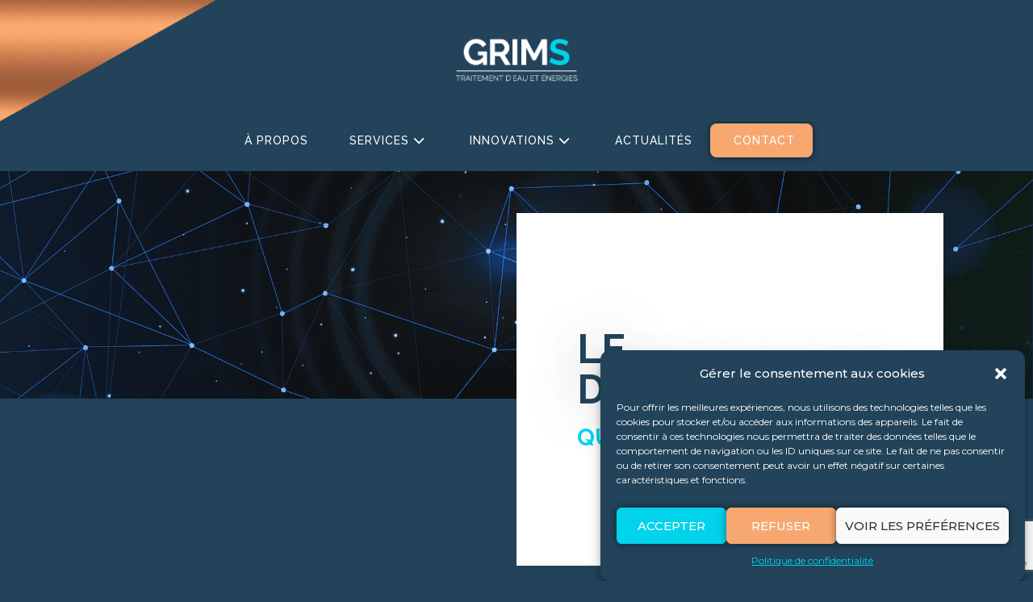

--- FILE ---
content_type: text/html; charset=UTF-8
request_url: https://grimstraitementdeau.com/article-le-desembouage/
body_size: 20298
content:
<!DOCTYPE html>
<html class="html" lang="en-US">
<head>
<meta charset="UTF-8">
<link rel="profile" href="https://gmpg.org/xfn/11">
<meta name='robots' content='index, follow, max-image-preview:large, max-snippet:-1, max-video-preview:-1' />
<meta name="viewport" content="width=device-width, initial-scale=1">
<!-- This site is optimized with the Yoast SEO plugin v19.7.2 - https://yoast.com/wordpress/plugins/seo/ -->
<title>Le désembouage | GRIMS Traitement d&#039;eau</title>
<meta name="description" content="Le désembouage est une technique qui vise à nettoyer les dépôts de boue qui se sont accumulés dans votre circuit de chauffage." />
<link rel="canonical" href="https://grimstraitementdeau.com/article-le-desembouage/" />
<meta property="og:locale" content="en_US" />
<meta property="og:type" content="article" />
<meta property="og:title" content="Le désembouage | GRIMS Traitement d&#039;eau" />
<meta property="og:description" content="Le désembouage est une technique qui vise à nettoyer les dépôts de boue qui se sont accumulés dans votre circuit de chauffage." />
<meta property="og:url" content="https://grimstraitementdeau.com/article-le-desembouage/" />
<meta property="og:site_name" content="GRIMS Traitement d&#039;eau" />
<meta property="article:published_time" content="2022-05-16T13:42:00+00:00" />
<meta property="article:modified_time" content="2022-05-16T14:33:12+00:00" />
<meta property="og:image" content="https://grimstraitementdeau.com/wp-content/uploads/2022/01/desembouage-grims-traitement-deau.jpeg" />
<meta property="og:image:width" content="889" />
<meta property="og:image:height" content="500" />
<meta property="og:image:type" content="image/jpeg" />
<meta name="author" content="Laura" />
<meta name="twitter:card" content="summary_large_image" />
<meta name="twitter:label1" content="Written by" />
<meta name="twitter:data1" content="Laura" />
<meta name="twitter:label2" content="Est. reading time" />
<meta name="twitter:data2" content="2 minutes" />
<script type="application/ld+json" class="yoast-schema-graph">{"@context":"https://schema.org","@graph":[{"@type":"Article","@id":"https://grimstraitementdeau.com/article-le-desembouage/#article","isPartOf":{"@id":"https://grimstraitementdeau.com/article-le-desembouage/"},"author":{"name":"Laura","@id":"https://grimstraitementdeau.com/#/schema/person/c4502cf518bcff47f8b140da1010dd90"},"headline":"Le désembouage","datePublished":"2022-05-16T13:42:00+00:00","dateModified":"2022-05-16T14:33:12+00:00","mainEntityOfPage":{"@id":"https://grimstraitementdeau.com/article-le-desembouage/"},"wordCount":251,"commentCount":0,"publisher":{"@id":"https://grimstraitementdeau.com/#organization"},"image":{"@id":"https://grimstraitementdeau.com/article-le-desembouage/#primaryimage"},"thumbnailUrl":"https://grimstraitementdeau.com/wp-content/uploads/2022/01/desembouage-grims-traitement-deau.jpeg","articleSection":["Remises à niveau"],"inLanguage":"en-US"},{"@type":"WebPage","@id":"https://grimstraitementdeau.com/article-le-desembouage/","url":"https://grimstraitementdeau.com/article-le-desembouage/","name":"Le désembouage | GRIMS Traitement d&#039;eau","isPartOf":{"@id":"https://grimstraitementdeau.com/#website"},"primaryImageOfPage":{"@id":"https://grimstraitementdeau.com/article-le-desembouage/#primaryimage"},"image":{"@id":"https://grimstraitementdeau.com/article-le-desembouage/#primaryimage"},"thumbnailUrl":"https://grimstraitementdeau.com/wp-content/uploads/2022/01/desembouage-grims-traitement-deau.jpeg","datePublished":"2022-05-16T13:42:00+00:00","dateModified":"2022-05-16T14:33:12+00:00","description":"Le désembouage est une technique qui vise à nettoyer les dépôts de boue qui se sont accumulés dans votre circuit de chauffage.","breadcrumb":{"@id":"https://grimstraitementdeau.com/article-le-desembouage/#breadcrumb"},"inLanguage":"en-US","potentialAction":[{"@type":"ReadAction","target":["https://grimstraitementdeau.com/article-le-desembouage/"]}]},{"@type":"ImageObject","inLanguage":"en-US","@id":"https://grimstraitementdeau.com/article-le-desembouage/#primaryimage","url":"https://grimstraitementdeau.com/wp-content/uploads/2022/01/desembouage-grims-traitement-deau.jpeg","contentUrl":"https://grimstraitementdeau.com/wp-content/uploads/2022/01/desembouage-grims-traitement-deau.jpeg","width":889,"height":500,"caption":"desembouage grims traitement deau"},{"@type":"BreadcrumbList","@id":"https://grimstraitementdeau.com/article-le-desembouage/#breadcrumb","itemListElement":[{"@type":"ListItem","position":1,"name":"Accueil","item":"https://grimstraitementdeau.com/"},{"@type":"ListItem","position":2,"name":"Le désembouage"}]},{"@type":"WebSite","@id":"https://grimstraitementdeau.com/#website","url":"https://grimstraitementdeau.com/","name":"GRIMS Traitement d&#039;eau","description":"","publisher":{"@id":"https://grimstraitementdeau.com/#organization"},"potentialAction":[{"@type":"SearchAction","target":{"@type":"EntryPoint","urlTemplate":"https://grimstraitementdeau.com/?s={search_term_string}"},"query-input":"required name=search_term_string"}],"inLanguage":"en-US"},{"@type":"Organization","@id":"https://grimstraitementdeau.com/#organization","name":"Grims Traitement d'eau et énergies","url":"https://grimstraitementdeau.com/","sameAs":["https://www.linkedin.com/company/grims-traitement-d-eau/"],"logo":{"@type":"ImageObject","inLanguage":"en-US","@id":"https://grimstraitementdeau.com/#/schema/logo/image/","url":"https://grimstraitementdeau.com/wp-content/uploads/2022/01/logo-test.png","contentUrl":"https://grimstraitementdeau.com/wp-content/uploads/2022/01/logo-test.png","width":125,"height":75,"caption":"Grims Traitement d'eau et énergies"},"image":{"@id":"https://grimstraitementdeau.com/#/schema/logo/image/"}},{"@type":"Person","@id":"https://grimstraitementdeau.com/#/schema/person/c4502cf518bcff47f8b140da1010dd90","name":"Laura","image":{"@type":"ImageObject","inLanguage":"en-US","@id":"https://grimstraitementdeau.com/#/schema/person/image/","url":"https://secure.gravatar.com/avatar/f3684dc20d3b3dcef1b66b1369498272?s=96&d=mm&r=g","contentUrl":"https://secure.gravatar.com/avatar/f3684dc20d3b3dcef1b66b1369498272?s=96&d=mm&r=g","caption":"Laura"}}]}</script>
<!-- / Yoast SEO plugin. -->
<link rel='dns-prefetch' href='//www.google.com' />
<link rel='dns-prefetch' href='//fonts.googleapis.com' />
<link rel="alternate" type="application/rss+xml" title="GRIMS Traitement d&#039;eau &raquo; Feed" href="https://grimstraitementdeau.com/feed/" />
<link rel="alternate" type="application/rss+xml" title="GRIMS Traitement d&#039;eau &raquo; Comments Feed" href="https://grimstraitementdeau.com/comments/feed/" />
<!-- <link rel='stylesheet' id='wp-block-library-css' href='https://grimstraitementdeau.com/wp-includes/css/dist/block-library/style.min.css?ver=b98de9' media='all' /> -->
<link rel="stylesheet" type="text/css" href="//grimstraitementdeau.com/wp-content/cache/wpfc-minified/jy7o3kos/7py7j.css" media="all"/>
<style id='wp-block-library-theme-inline-css'>
.wp-block-audio figcaption{color:#555;font-size:13px;text-align:center}.is-dark-theme .wp-block-audio figcaption{color:hsla(0,0%,100%,.65)}.wp-block-audio{margin:0 0 1em}.wp-block-code{border:1px solid #ccc;border-radius:4px;font-family:Menlo,Consolas,monaco,monospace;padding:.8em 1em}.wp-block-embed figcaption{color:#555;font-size:13px;text-align:center}.is-dark-theme .wp-block-embed figcaption{color:hsla(0,0%,100%,.65)}.wp-block-embed{margin:0 0 1em}.blocks-gallery-caption{color:#555;font-size:13px;text-align:center}.is-dark-theme .blocks-gallery-caption{color:hsla(0,0%,100%,.65)}.wp-block-image figcaption{color:#555;font-size:13px;text-align:center}.is-dark-theme .wp-block-image figcaption{color:hsla(0,0%,100%,.65)}.wp-block-image{margin:0 0 1em}.wp-block-pullquote{border-top:4px solid;border-bottom:4px solid;margin-bottom:1.75em;color:currentColor}.wp-block-pullquote__citation,.wp-block-pullquote cite,.wp-block-pullquote footer{color:currentColor;text-transform:uppercase;font-size:.8125em;font-style:normal}.wp-block-quote{border-left:.25em solid;margin:0 0 1.75em;padding-left:1em}.wp-block-quote cite,.wp-block-quote footer{color:currentColor;font-size:.8125em;position:relative;font-style:normal}.wp-block-quote.has-text-align-right{border-left:none;border-right:.25em solid;padding-left:0;padding-right:1em}.wp-block-quote.has-text-align-center{border:none;padding-left:0}.wp-block-quote.is-large,.wp-block-quote.is-style-large,.wp-block-quote.is-style-plain{border:none}.wp-block-search .wp-block-search__label{font-weight:700}.wp-block-search__button{border:1px solid #ccc;padding:.375em .625em}:where(.wp-block-group.has-background){padding:1.25em 2.375em}.wp-block-separator.has-css-opacity{opacity:.4}.wp-block-separator{border:none;border-bottom:2px solid;margin-left:auto;margin-right:auto}.wp-block-separator.has-alpha-channel-opacity{opacity:1}.wp-block-separator:not(.is-style-wide):not(.is-style-dots){width:100px}.wp-block-separator.has-background:not(.is-style-dots){border-bottom:none;height:1px}.wp-block-separator.has-background:not(.is-style-wide):not(.is-style-dots){height:2px}.wp-block-table{margin:"0 0 1em 0"}.wp-block-table thead{border-bottom:3px solid}.wp-block-table tfoot{border-top:3px solid}.wp-block-table td,.wp-block-table th{word-break:normal}.wp-block-table figcaption{color:#555;font-size:13px;text-align:center}.is-dark-theme .wp-block-table figcaption{color:hsla(0,0%,100%,.65)}.wp-block-video figcaption{color:#555;font-size:13px;text-align:center}.is-dark-theme .wp-block-video figcaption{color:hsla(0,0%,100%,.65)}.wp-block-video{margin:0 0 1em}.wp-block-template-part.has-background{padding:1.25em 2.375em;margin-top:0;margin-bottom:0}
</style>
<!-- <link rel='stylesheet' id='classic-theme-styles-css' href='https://grimstraitementdeau.com/wp-includes/css/classic-themes.min.css?ver=1' media='all' /> -->
<link rel="stylesheet" type="text/css" href="//grimstraitementdeau.com/wp-content/cache/wpfc-minified/77zxwyyv/abtiy.css" media="all"/>
<style id='global-styles-inline-css'>
body{--wp--preset--color--black: #000000;--wp--preset--color--cyan-bluish-gray: #abb8c3;--wp--preset--color--white: #ffffff;--wp--preset--color--pale-pink: #f78da7;--wp--preset--color--vivid-red: #cf2e2e;--wp--preset--color--luminous-vivid-orange: #ff6900;--wp--preset--color--luminous-vivid-amber: #fcb900;--wp--preset--color--light-green-cyan: #7bdcb5;--wp--preset--color--vivid-green-cyan: #00d084;--wp--preset--color--pale-cyan-blue: #8ed1fc;--wp--preset--color--vivid-cyan-blue: #0693e3;--wp--preset--color--vivid-purple: #9b51e0;--wp--preset--gradient--vivid-cyan-blue-to-vivid-purple: linear-gradient(135deg,rgba(6,147,227,1) 0%,rgb(155,81,224) 100%);--wp--preset--gradient--light-green-cyan-to-vivid-green-cyan: linear-gradient(135deg,rgb(122,220,180) 0%,rgb(0,208,130) 100%);--wp--preset--gradient--luminous-vivid-amber-to-luminous-vivid-orange: linear-gradient(135deg,rgba(252,185,0,1) 0%,rgba(255,105,0,1) 100%);--wp--preset--gradient--luminous-vivid-orange-to-vivid-red: linear-gradient(135deg,rgba(255,105,0,1) 0%,rgb(207,46,46) 100%);--wp--preset--gradient--very-light-gray-to-cyan-bluish-gray: linear-gradient(135deg,rgb(238,238,238) 0%,rgb(169,184,195) 100%);--wp--preset--gradient--cool-to-warm-spectrum: linear-gradient(135deg,rgb(74,234,220) 0%,rgb(151,120,209) 20%,rgb(207,42,186) 40%,rgb(238,44,130) 60%,rgb(251,105,98) 80%,rgb(254,248,76) 100%);--wp--preset--gradient--blush-light-purple: linear-gradient(135deg,rgb(255,206,236) 0%,rgb(152,150,240) 100%);--wp--preset--gradient--blush-bordeaux: linear-gradient(135deg,rgb(254,205,165) 0%,rgb(254,45,45) 50%,rgb(107,0,62) 100%);--wp--preset--gradient--luminous-dusk: linear-gradient(135deg,rgb(255,203,112) 0%,rgb(199,81,192) 50%,rgb(65,88,208) 100%);--wp--preset--gradient--pale-ocean: linear-gradient(135deg,rgb(255,245,203) 0%,rgb(182,227,212) 50%,rgb(51,167,181) 100%);--wp--preset--gradient--electric-grass: linear-gradient(135deg,rgb(202,248,128) 0%,rgb(113,206,126) 100%);--wp--preset--gradient--midnight: linear-gradient(135deg,rgb(2,3,129) 0%,rgb(40,116,252) 100%);--wp--preset--duotone--dark-grayscale: url('#wp-duotone-dark-grayscale');--wp--preset--duotone--grayscale: url('#wp-duotone-grayscale');--wp--preset--duotone--purple-yellow: url('#wp-duotone-purple-yellow');--wp--preset--duotone--blue-red: url('#wp-duotone-blue-red');--wp--preset--duotone--midnight: url('#wp-duotone-midnight');--wp--preset--duotone--magenta-yellow: url('#wp-duotone-magenta-yellow');--wp--preset--duotone--purple-green: url('#wp-duotone-purple-green');--wp--preset--duotone--blue-orange: url('#wp-duotone-blue-orange');--wp--preset--font-size--small: 13px;--wp--preset--font-size--medium: 20px;--wp--preset--font-size--large: 36px;--wp--preset--font-size--x-large: 42px;--wp--preset--spacing--20: 0.44rem;--wp--preset--spacing--30: 0.67rem;--wp--preset--spacing--40: 1rem;--wp--preset--spacing--50: 1.5rem;--wp--preset--spacing--60: 2.25rem;--wp--preset--spacing--70: 3.38rem;--wp--preset--spacing--80: 5.06rem;}:where(.is-layout-flex){gap: 0.5em;}body .is-layout-flow > .alignleft{float: left;margin-inline-start: 0;margin-inline-end: 2em;}body .is-layout-flow > .alignright{float: right;margin-inline-start: 2em;margin-inline-end: 0;}body .is-layout-flow > .aligncenter{margin-left: auto !important;margin-right: auto !important;}body .is-layout-constrained > .alignleft{float: left;margin-inline-start: 0;margin-inline-end: 2em;}body .is-layout-constrained > .alignright{float: right;margin-inline-start: 2em;margin-inline-end: 0;}body .is-layout-constrained > .aligncenter{margin-left: auto !important;margin-right: auto !important;}body .is-layout-constrained > :where(:not(.alignleft):not(.alignright):not(.alignfull)){max-width: var(--wp--style--global--content-size);margin-left: auto !important;margin-right: auto !important;}body .is-layout-constrained > .alignwide{max-width: var(--wp--style--global--wide-size);}body .is-layout-flex{display: flex;}body .is-layout-flex{flex-wrap: wrap;align-items: center;}body .is-layout-flex > *{margin: 0;}:where(.wp-block-columns.is-layout-flex){gap: 2em;}.has-black-color{color: var(--wp--preset--color--black) !important;}.has-cyan-bluish-gray-color{color: var(--wp--preset--color--cyan-bluish-gray) !important;}.has-white-color{color: var(--wp--preset--color--white) !important;}.has-pale-pink-color{color: var(--wp--preset--color--pale-pink) !important;}.has-vivid-red-color{color: var(--wp--preset--color--vivid-red) !important;}.has-luminous-vivid-orange-color{color: var(--wp--preset--color--luminous-vivid-orange) !important;}.has-luminous-vivid-amber-color{color: var(--wp--preset--color--luminous-vivid-amber) !important;}.has-light-green-cyan-color{color: var(--wp--preset--color--light-green-cyan) !important;}.has-vivid-green-cyan-color{color: var(--wp--preset--color--vivid-green-cyan) !important;}.has-pale-cyan-blue-color{color: var(--wp--preset--color--pale-cyan-blue) !important;}.has-vivid-cyan-blue-color{color: var(--wp--preset--color--vivid-cyan-blue) !important;}.has-vivid-purple-color{color: var(--wp--preset--color--vivid-purple) !important;}.has-black-background-color{background-color: var(--wp--preset--color--black) !important;}.has-cyan-bluish-gray-background-color{background-color: var(--wp--preset--color--cyan-bluish-gray) !important;}.has-white-background-color{background-color: var(--wp--preset--color--white) !important;}.has-pale-pink-background-color{background-color: var(--wp--preset--color--pale-pink) !important;}.has-vivid-red-background-color{background-color: var(--wp--preset--color--vivid-red) !important;}.has-luminous-vivid-orange-background-color{background-color: var(--wp--preset--color--luminous-vivid-orange) !important;}.has-luminous-vivid-amber-background-color{background-color: var(--wp--preset--color--luminous-vivid-amber) !important;}.has-light-green-cyan-background-color{background-color: var(--wp--preset--color--light-green-cyan) !important;}.has-vivid-green-cyan-background-color{background-color: var(--wp--preset--color--vivid-green-cyan) !important;}.has-pale-cyan-blue-background-color{background-color: var(--wp--preset--color--pale-cyan-blue) !important;}.has-vivid-cyan-blue-background-color{background-color: var(--wp--preset--color--vivid-cyan-blue) !important;}.has-vivid-purple-background-color{background-color: var(--wp--preset--color--vivid-purple) !important;}.has-black-border-color{border-color: var(--wp--preset--color--black) !important;}.has-cyan-bluish-gray-border-color{border-color: var(--wp--preset--color--cyan-bluish-gray) !important;}.has-white-border-color{border-color: var(--wp--preset--color--white) !important;}.has-pale-pink-border-color{border-color: var(--wp--preset--color--pale-pink) !important;}.has-vivid-red-border-color{border-color: var(--wp--preset--color--vivid-red) !important;}.has-luminous-vivid-orange-border-color{border-color: var(--wp--preset--color--luminous-vivid-orange) !important;}.has-luminous-vivid-amber-border-color{border-color: var(--wp--preset--color--luminous-vivid-amber) !important;}.has-light-green-cyan-border-color{border-color: var(--wp--preset--color--light-green-cyan) !important;}.has-vivid-green-cyan-border-color{border-color: var(--wp--preset--color--vivid-green-cyan) !important;}.has-pale-cyan-blue-border-color{border-color: var(--wp--preset--color--pale-cyan-blue) !important;}.has-vivid-cyan-blue-border-color{border-color: var(--wp--preset--color--vivid-cyan-blue) !important;}.has-vivid-purple-border-color{border-color: var(--wp--preset--color--vivid-purple) !important;}.has-vivid-cyan-blue-to-vivid-purple-gradient-background{background: var(--wp--preset--gradient--vivid-cyan-blue-to-vivid-purple) !important;}.has-light-green-cyan-to-vivid-green-cyan-gradient-background{background: var(--wp--preset--gradient--light-green-cyan-to-vivid-green-cyan) !important;}.has-luminous-vivid-amber-to-luminous-vivid-orange-gradient-background{background: var(--wp--preset--gradient--luminous-vivid-amber-to-luminous-vivid-orange) !important;}.has-luminous-vivid-orange-to-vivid-red-gradient-background{background: var(--wp--preset--gradient--luminous-vivid-orange-to-vivid-red) !important;}.has-very-light-gray-to-cyan-bluish-gray-gradient-background{background: var(--wp--preset--gradient--very-light-gray-to-cyan-bluish-gray) !important;}.has-cool-to-warm-spectrum-gradient-background{background: var(--wp--preset--gradient--cool-to-warm-spectrum) !important;}.has-blush-light-purple-gradient-background{background: var(--wp--preset--gradient--blush-light-purple) !important;}.has-blush-bordeaux-gradient-background{background: var(--wp--preset--gradient--blush-bordeaux) !important;}.has-luminous-dusk-gradient-background{background: var(--wp--preset--gradient--luminous-dusk) !important;}.has-pale-ocean-gradient-background{background: var(--wp--preset--gradient--pale-ocean) !important;}.has-electric-grass-gradient-background{background: var(--wp--preset--gradient--electric-grass) !important;}.has-midnight-gradient-background{background: var(--wp--preset--gradient--midnight) !important;}.has-small-font-size{font-size: var(--wp--preset--font-size--small) !important;}.has-medium-font-size{font-size: var(--wp--preset--font-size--medium) !important;}.has-large-font-size{font-size: var(--wp--preset--font-size--large) !important;}.has-x-large-font-size{font-size: var(--wp--preset--font-size--x-large) !important;}
.wp-block-navigation a:where(:not(.wp-element-button)){color: inherit;}
:where(.wp-block-columns.is-layout-flex){gap: 2em;}
.wp-block-pullquote{font-size: 1.5em;line-height: 1.6;}
</style>
<!-- <link rel='stylesheet' id='contact-form-7-css' href='https://grimstraitementdeau.com/wp-content/plugins/contact-form-7/includes/css/styles.css?ver=5.6.3' media='all' /> -->
<!-- <link rel='stylesheet' id='pgafu-public-style-css' href='https://grimstraitementdeau.com/wp-content/plugins/post-grid-and-filter-ultimate/assets/css/pgafu-public.css?ver=1.4.5' media='all' /> -->
<!-- <link rel='stylesheet' id='cmplz-general-css' href='https://grimstraitementdeau.com/wp-content/plugins/complianz-gdpr/assets/css/cookieblocker.min.css?ver=6.3.3' media='all' /> -->
<!-- <link rel='stylesheet' id='hfe-style-css' href='https://grimstraitementdeau.com/wp-content/plugins/header-footer-elementor/assets/css/header-footer-elementor.css?ver=1.6.13' media='all' /> -->
<!-- <link rel='stylesheet' id='elementor-icons-css' href='https://grimstraitementdeau.com/wp-content/plugins/elementor/assets/lib/eicons/css/elementor-icons.min.css?ver=5.16.0' media='all' /> -->
<!-- <link rel='stylesheet' id='elementor-frontend-css' href='https://grimstraitementdeau.com/wp-content/plugins/elementor/assets/css/frontend-lite.min.css?ver=3.7.8' media='all' /> -->
<link rel="stylesheet" type="text/css" href="//grimstraitementdeau.com/wp-content/cache/wpfc-minified/6w5jd2cj/7py7j.css" media="all"/>
<link rel='stylesheet' id='elementor-post-48-css' href='https://grimstraitementdeau.com/wp-content/uploads/elementor/css/post-48.css?ver=1665411201' media='all' />
<link rel='stylesheet' id='elementor-post-228-css' href='https://grimstraitementdeau.com/wp-content/uploads/elementor/css/post-228.css?ver=1665411388' media='all' />
<!-- <link rel='stylesheet' id='hfe-widgets-style-css' href='https://grimstraitementdeau.com/wp-content/plugins/header-footer-elementor/inc/widgets-css/frontend.css?ver=1.6.13' media='all' /> -->
<link rel="stylesheet" type="text/css" href="//grimstraitementdeau.com/wp-content/cache/wpfc-minified/hbnivmx/7py7j.css" media="all"/>
<link rel='stylesheet' id='elementor-post-279-css' href='https://grimstraitementdeau.com/wp-content/uploads/elementor/css/post-279.css?ver=1676370406' media='all' />
<!-- <link rel='stylesheet' id='swiper-css' href='https://grimstraitementdeau.com/wp-content/plugins/qi-addons-for-elementor/assets/plugins/swiper/swiper.min.css?ver=b98de9' media='all' /> -->
<!-- <link rel='stylesheet' id='qi-addons-for-elementor-grid-style-css' href='https://grimstraitementdeau.com/wp-content/plugins/qi-addons-for-elementor/assets/css/grid.min.css?ver=b98de9' media='all' /> -->
<!-- <link rel='stylesheet' id='qi-addons-for-elementor-helper-parts-style-css' href='https://grimstraitementdeau.com/wp-content/plugins/qi-addons-for-elementor/assets/css/helper-parts.min.css?ver=b98de9' media='all' /> -->
<!-- <link rel='stylesheet' id='qi-addons-for-elementor-style-css' href='https://grimstraitementdeau.com/wp-content/plugins/qi-addons-for-elementor/assets/css/main.min.css?ver=b98de9' media='all' /> -->
<!-- <link rel='stylesheet' id='oceanwp-style-css' href='https://grimstraitementdeau.com/wp-content/themes/oceanwp/assets/css/style.min.css?ver=1.0' media='all' /> -->
<!-- <link rel='stylesheet' id='child-style-css' href='https://grimstraitementdeau.com/wp-content/themes/oceanwp-child-theme-master/style.css?ver=b98de9' media='all' /> -->
<!-- <link rel='stylesheet' id='font-awesome-css' href='https://grimstraitementdeau.com/wp-content/themes/oceanwp/assets/fonts/fontawesome/css/all.min.css?ver=5.15.1' media='all' /> -->
<!-- <link rel='stylesheet' id='simple-line-icons-css' href='https://grimstraitementdeau.com/wp-content/themes/oceanwp/assets/css/third/simple-line-icons.min.css?ver=2.4.0' media='all' /> -->
<link rel="stylesheet" type="text/css" href="//grimstraitementdeau.com/wp-content/cache/wpfc-minified/fe5l895w/7py7j.css" media="all"/>
<link rel='stylesheet' id='oceanwp-google-font-raleway-css' href='//fonts.googleapis.com/css?family=Raleway%3A100%2C200%2C300%2C400%2C500%2C600%2C700%2C800%2C900%2C100i%2C200i%2C300i%2C400i%2C500i%2C600i%2C700i%2C800i%2C900i&#038;subset=latin&#038;display=swap&#038;ver=b98de9' media='all' />
<!-- <link rel='stylesheet' id='tablepress-default-css' href='https://grimstraitementdeau.com/wp-content/plugins/tablepress/css/default.min.css?ver=1.14' media='all' /> -->
<link rel="stylesheet" type="text/css" href="//grimstraitementdeau.com/wp-content/cache/wpfc-minified/98zzw9xo/7py7j.css" media="all"/>
<link rel='stylesheet' id='google-fonts-1-css' href='https://fonts.googleapis.com/css?family=Roboto%3A100%2C100italic%2C200%2C200italic%2C300%2C300italic%2C400%2C400italic%2C500%2C500italic%2C600%2C600italic%2C700%2C700italic%2C800%2C800italic%2C900%2C900italic%7CRoboto+Slab%3A100%2C100italic%2C200%2C200italic%2C300%2C300italic%2C400%2C400italic%2C500%2C500italic%2C600%2C600italic%2C700%2C700italic%2C800%2C800italic%2C900%2C900italic%7CMontserrat%3A100%2C100italic%2C200%2C200italic%2C300%2C300italic%2C400%2C400italic%2C500%2C500italic%2C600%2C600italic%2C700%2C700italic%2C800%2C800italic%2C900%2C900italic%7CRaleway%3A100%2C100italic%2C200%2C200italic%2C300%2C300italic%2C400%2C400italic%2C500%2C500italic%2C600%2C600italic%2C700%2C700italic%2C800%2C800italic%2C900%2C900italic%7CBaumans%3A100%2C100italic%2C200%2C200italic%2C300%2C300italic%2C400%2C400italic%2C500%2C500italic%2C600%2C600italic%2C700%2C700italic%2C800%2C800italic%2C900%2C900italic&#038;display=auto&#038;ver=b98de9' media='all' />
<!-- <link rel='stylesheet' id='elementor-icons-shared-0-css' href='https://grimstraitementdeau.com/wp-content/plugins/elementor/assets/lib/font-awesome/css/fontawesome.min.css?ver=5.15.3' media='all' /> -->
<!-- <link rel='stylesheet' id='elementor-icons-fa-brands-css' href='https://grimstraitementdeau.com/wp-content/plugins/elementor/assets/lib/font-awesome/css/brands.min.css?ver=5.15.3' media='all' /> -->
<link rel="stylesheet" type="text/css" href="//grimstraitementdeau.com/wp-content/cache/wpfc-minified/1e3wk33b/7py83.css" media="all"/>
<script src='//grimstraitementdeau.com/wp-content/cache/wpfc-minified/jr2mcu6i/7qax6.js' type="text/javascript"></script>
<!-- <script src='https://grimstraitementdeau.com/wp-includes/js/jquery/jquery.min.js?ver=3.6.1' id='jquery-core-js'></script> -->
<!-- <script src='https://grimstraitementdeau.com/wp-includes/js/jquery/jquery-migrate.min.js?ver=3.3.2' id='jquery-migrate-js'></script> -->
<link rel="https://api.w.org/" href="https://grimstraitementdeau.com/wp-json/" /><link rel="alternate" type="application/json" href="https://grimstraitementdeau.com/wp-json/wp/v2/posts/228" /><link rel="EditURI" type="application/rsd+xml" title="RSD" href="https://grimstraitementdeau.com/xmlrpc.php?rsd" />
<link rel="wlwmanifest" type="application/wlwmanifest+xml" href="https://grimstraitementdeau.com/wp-includes/wlwmanifest.xml" />
<link rel='shortlink' href='https://grimstraitementdeau.com/?p=228' />
<link rel="alternate" type="application/json+oembed" href="https://grimstraitementdeau.com/wp-json/oembed/1.0/embed?url=https%3A%2F%2Fgrimstraitementdeau.com%2Farticle-le-desembouage%2F" />
<link rel="alternate" type="text/xml+oembed" href="https://grimstraitementdeau.com/wp-json/oembed/1.0/embed?url=https%3A%2F%2Fgrimstraitementdeau.com%2Farticle-le-desembouage%2F&#038;format=xml" />
<!-- Global site tag (gtag.js) - Google Analytics -->
<script type="text/plain" data-service="google-analytics" data-category="statistics" async src="https://www.googletagmanager.com/gtag/js?id=G-C6L7WHWSFZ"></script>
<script>
window.dataLayer = window.dataLayer || [];
function gtag(){dataLayer.push(arguments);}
gtag('js', new Date());
gtag('config', 'G-C6L7WHWSFZ', {
cookie_expires: 34164000,
cookie_uptdate: false
});
</script><style>.cmplz-hidden{display:none!important;}</style><link rel="icon" href="https://grimstraitementdeau.com/wp-content/uploads/2022/04/cropped-favicon-site-TE-32x32.png" sizes="32x32" />
<link rel="icon" href="https://grimstraitementdeau.com/wp-content/uploads/2022/04/cropped-favicon-site-TE-192x192.png" sizes="192x192" />
<link rel="apple-touch-icon" href="https://grimstraitementdeau.com/wp-content/uploads/2022/04/cropped-favicon-site-TE-180x180.png" />
<meta name="msapplication-TileImage" content="https://grimstraitementdeau.com/wp-content/uploads/2022/04/cropped-favicon-site-TE-270x270.png" />
<style id="wp-custom-css">
/*Menu*/.cta a{background-color:#F6A870;border-radius:8px;line-height:3!important;box-shadow:0 0 10px rgb(0 0 0 / 50%)}.cta a:hover{color:#fff!important;background-color:#22435A}.fa-bars:before{content:"\f0c9"!important}.fa-angle-down:before{content:url("https://grimstraitementdeau.com/wp-content/uploads/2022/10/icon-fleche-menu.png")!important}.top-header-wrap{background:no-repeat url("https://grimstraitementdeau.com/wp-content/uploads/2022/10/grims-traitement-deau-beandeau.png") left top;background-size:contain}/*Blog*/.pgafu-filtr-cat[data-filter="*"]{display:none!important}.pgafu-post-categories a:nth-child(4n+1){background-color:#00D3EA}.pgafu-filter li.pgafu-active-filtr a{background:#00D3EA!important}.pgafu-post-date,.elementor-kit-48 a{color:#22435A}@media screen and (max-width:1024px){h1 span{font-size:20px!important;font-weight:400!important}}@media screen and (max-width:480px){h1{font-size:45px!important;line-height:.7!important}h1 span{font-size:14px!important}		</style>
<!-- OceanWP CSS -->
<style type="text/css">
/* General CSS */a:hover,a.light:hover,.theme-heading .text::before,.theme-heading .text::after,#top-bar-content >a:hover,#top-bar-social li.oceanwp-email a:hover,#site-navigation-wrap .dropdown-menu >li >a:hover,#site-header.medium-header #medium-searchform button:hover,.oceanwp-mobile-menu-icon a:hover,.blog-entry.post .blog-entry-header .entry-title a:hover,.blog-entry.post .blog-entry-readmore a:hover,.blog-entry.thumbnail-entry .blog-entry-category a,ul.meta li a:hover,.dropcap,.single nav.post-navigation .nav-links .title,body .related-post-title a:hover,body #wp-calendar caption,body .contact-info-widget.default i,body .contact-info-widget.big-icons i,body .custom-links-widget .oceanwp-custom-links li a:hover,body .custom-links-widget .oceanwp-custom-links li a:hover:before,body .posts-thumbnails-widget li a:hover,body .social-widget li.oceanwp-email a:hover,.comment-author .comment-meta .comment-reply-link,#respond #cancel-comment-reply-link:hover,#footer-widgets .footer-box a:hover,#footer-bottom a:hover,#footer-bottom #footer-bottom-menu a:hover,.sidr a:hover,.sidr-class-dropdown-toggle:hover,.sidr-class-menu-item-has-children.active >a,.sidr-class-menu-item-has-children.active >a >.sidr-class-dropdown-toggle,input[type=checkbox]:checked:before{color:#00d3ea}.single nav.post-navigation .nav-links .title .owp-icon use,.blog-entry.post .blog-entry-readmore a:hover .owp-icon use,body .contact-info-widget.default .owp-icon use,body .contact-info-widget.big-icons .owp-icon use{stroke:#00d3ea}input[type="button"],input[type="reset"],input[type="submit"],button[type="submit"],.button,#site-navigation-wrap .dropdown-menu >li.btn >a >span,.thumbnail:hover i,.post-quote-content,.omw-modal .omw-close-modal,body .contact-info-widget.big-icons li:hover i,body div.wpforms-container-full .wpforms-form input[type=submit],body div.wpforms-container-full .wpforms-form button[type=submit],body div.wpforms-container-full .wpforms-form .wpforms-page-button{background-color:#00d3ea}.thumbnail:hover .link-post-svg-icon{background-color:#00d3ea}body .contact-info-widget.big-icons li:hover .owp-icon{background-color:#00d3ea}.widget-title{border-color:#00d3ea}blockquote{border-color:#00d3ea}#searchform-dropdown{border-color:#00d3ea}.dropdown-menu .sub-menu{border-color:#00d3ea}.blog-entry.large-entry .blog-entry-readmore a:hover{border-color:#00d3ea}.oceanwp-newsletter-form-wrap input[type="email"]:focus{border-color:#00d3ea}.social-widget li.oceanwp-email a:hover{border-color:#00d3ea}#respond #cancel-comment-reply-link:hover{border-color:#00d3ea}body .contact-info-widget.big-icons li:hover i{border-color:#00d3ea}#footer-widgets .oceanwp-newsletter-form-wrap input[type="email"]:focus{border-color:#00d3ea}blockquote,.wp-block-quote{border-left-color:#00d3ea}body .contact-info-widget.big-icons li:hover .owp-icon{border-color:#00d3ea}body,.has-parallax-footer:not(.separate-layout) #main{background-color:#22435a}/* Header CSS */#site-header{border-color:#22435a}#site-header.medium-header .top-header-wrap,.is-sticky #site-header.medium-header.is-transparent .top-header-wrap,#searchform-header-replace{background-color:#22435a}#site-header.medium-header #site-navigation-wrap .dropdown-menu >li >a,#site-header.medium-header .oceanwp-mobile-menu-icon a{line-height:48px}#site-header.medium-header #site-navigation-wrap .dropdown-menu >li >a{padding:0 22px 0 29px}#site-header.medium-header #site-navigation-wrap,#site-header.medium-header .oceanwp-mobile-menu-icon,.is-sticky #site-header.medium-header.is-transparent #site-navigation-wrap,.is-sticky #site-header.medium-header.is-transparent .oceanwp-mobile-menu-icon,#site-header.medium-header.is-transparent .is-sticky #site-navigation-wrap,#site-header.medium-header.is-transparent .is-sticky .oceanwp-mobile-menu-icon{background-color:#22435a}#site-header.medium-header #medium-searchform .search-bg{background-color:#b9e855}#site-header.medium-header #medium-searchform input{color:#ffffff}#site-header.medium-header #medium-searchform label{color:#ffffff}#site-header.medium-header #medium-searchform button{color:#ffffff}#site-header.medium-header #medium-searchform button:hover{color:#00d3ea}#site-header.has-header-media .overlay-header-media{background-color:rgba(0,0,0,0.5)}#site-logo #site-logo-inner a img,#site-header.center-header #site-navigation-wrap .middle-site-logo a img{max-width:220px}#site-header #site-logo #site-logo-inner a img,#site-header.center-header #site-navigation-wrap .middle-site-logo a img{max-height:90px}#site-navigation-wrap .dropdown-menu >li >a,.oceanwp-mobile-menu-icon a,#searchform-header-replace-close{color:#ffffff}#site-navigation-wrap .dropdown-menu >li >a .owp-icon use,.oceanwp-mobile-menu-icon a .owp-icon use,#searchform-header-replace-close .owp-icon use{stroke:#ffffff}#site-navigation-wrap .dropdown-menu >li >a:hover,.oceanwp-mobile-menu-icon a:hover,#searchform-header-replace-close:hover{color:#00d3ea}#site-navigation-wrap .dropdown-menu >li >a:hover .owp-icon use,.oceanwp-mobile-menu-icon a:hover .owp-icon use,#searchform-header-replace-close:hover .owp-icon use{stroke:#00d3ea}#site-navigation-wrap .dropdown-menu >.current-menu-item >a,#site-navigation-wrap .dropdown-menu >.current-menu-ancestor >a,#site-navigation-wrap .dropdown-menu >.current-menu-item >a:hover,#site-navigation-wrap .dropdown-menu >.current-menu-ancestor >a:hover{background-color:rgba(219,219,219,0)}.dropdown-menu .sub-menu{min-width:122px}.dropdown-menu .sub-menu,#searchform-dropdown,.current-shop-items-dropdown{border-color:#00d3ea}.dropdown-menu ul li.menu-item,.navigation >ul >li >ul.megamenu.sub-menu >li,.navigation .megamenu li ul.sub-menu{border-color:#ffffff}.dropdown-menu ul li a.menu-link{color:#22435a}.dropdown-menu ul li a.menu-link .owp-icon use{stroke:#22435a}.dropdown-menu ul li a.menu-link:hover{color:#22435a}.dropdown-menu ul li a.menu-link:hover .owp-icon use{stroke:#22435a}.dropdown-menu ul li a.menu-link:hover{background-color:#ededed}.navigation li.mega-cat .mega-cat-title{background-color:#ffffff}@media (max-width:1080px){#top-bar-nav,#site-navigation-wrap,.oceanwp-social-menu,.after-header-content{display:none}.center-logo #site-logo{float:none;position:absolute;left:50%;padding:0;-webkit-transform:translateX(-50%);transform:translateX(-50%)}#site-header.center-header #site-logo,.oceanwp-mobile-menu-icon,#oceanwp-cart-sidebar-wrap{display:block}body.vertical-header-style #outer-wrap{margin:0 !important}#site-header.vertical-header{position:relative;width:100%;left:0 !important;right:0 !important}#site-header.vertical-header .has-template >#site-logo{display:block}#site-header.vertical-header #site-header-inner{display:-webkit-box;display:-webkit-flex;display:-ms-flexbox;display:flex;-webkit-align-items:center;align-items:center;padding:0;max-width:90%}#site-header.vertical-header #site-header-inner >*:not(.oceanwp-mobile-menu-icon){display:none}#site-header.vertical-header #site-header-inner >*{padding:0 !important}#site-header.vertical-header #site-header-inner #site-logo{display:block;margin:0;width:50%;text-align:left}body.rtl #site-header.vertical-header #site-header-inner #site-logo{text-align:right}#site-header.vertical-header #site-header-inner .oceanwp-mobile-menu-icon{width:50%;text-align:right}body.rtl #site-header.vertical-header #site-header-inner .oceanwp-mobile-menu-icon{text-align:left}#site-header.vertical-header .vertical-toggle,body.vertical-header-style.vh-closed #site-header.vertical-header .vertical-toggle{display:none}#site-logo.has-responsive-logo .custom-logo-link{display:none}#site-logo.has-responsive-logo .responsive-logo-link{display:block}.is-sticky #site-logo.has-sticky-logo .responsive-logo-link{display:none}.is-sticky #site-logo.has-responsive-logo .sticky-logo-link{display:block}#top-bar.has-no-content #top-bar-social.top-bar-left,#top-bar.has-no-content #top-bar-social.top-bar-right{position:inherit;left:auto;right:auto;float:none;height:auto;line-height:1.5em;margin-top:0;text-align:center}#top-bar.has-no-content #top-bar-social li{float:none;display:inline-block}.owp-cart-overlay,#side-panel-wrap a.side-panel-btn{display:none !important}}#mobile-dropdown{max-height:401px}#sidr,#mobile-dropdown{background-color:#22435a}#sidr li,#sidr ul,#mobile-dropdown ul li,#mobile-dropdown ul li ul{border-color:#898989}body .sidr a,body .sidr-class-dropdown-toggle,#mobile-dropdown ul li a,#mobile-dropdown ul li a .dropdown-toggle,#mobile-fullscreen ul li a,#mobile-fullscreen .oceanwp-social-menu.simple-social ul li a{color:#ffffff}#mobile-fullscreen a.close .close-icon-inner,#mobile-fullscreen a.close .close-icon-inner::after{background-color:#ffffff}body .sidr a:hover,body .sidr-class-dropdown-toggle:hover,body .sidr-class-dropdown-toggle .fa,body .sidr-class-menu-item-has-children.active >a,body .sidr-class-menu-item-has-children.active >a >.sidr-class-dropdown-toggle,#mobile-dropdown ul li a:hover,#mobile-dropdown ul li a .dropdown-toggle:hover,#mobile-dropdown .menu-item-has-children.active >a,#mobile-dropdown .menu-item-has-children.active >a >.dropdown-toggle,#mobile-fullscreen ul li a:hover,#mobile-fullscreen .oceanwp-social-menu.simple-social ul li a:hover{color:#00d3ea}#mobile-fullscreen a.close:hover .close-icon-inner,#mobile-fullscreen a.close:hover .close-icon-inner::after{background-color:#00d3ea}.sidr-class-dropdown-menu ul,#mobile-dropdown ul li ul,#mobile-fullscreen ul ul.sub-menu{background-color:#848484}/* Footer Widgets CSS */#footer-widgets{background-color:#22435a}#footer-widgets,#footer-widgets p,#footer-widgets li a:before,#footer-widgets .contact-info-widget span.oceanwp-contact-title,#footer-widgets .recent-posts-date,#footer-widgets .recent-posts-comments,#footer-widgets .widget-recent-posts-icons li .fa{color:#ffffff}#footer-widgets .footer-box a:hover,#footer-widgets a:hover{color:#00d3ea}/* Typography CSS */body{font-family:Raleway;font-weight:400;font-style:normal;font-size:20px}#site-navigation-wrap .dropdown-menu >li >a,#site-header.full_screen-header .fs-dropdown-menu >li >a,#site-header.top-header #site-navigation-wrap .dropdown-menu >li >a,#site-header.center-header #site-navigation-wrap .dropdown-menu >li >a,#site-header.medium-header #site-navigation-wrap .dropdown-menu >li >a,.oceanwp-mobile-menu-icon a{font-family:Raleway;font-weight:500;font-size:14px}.dropdown-menu ul li a.menu-link,#site-header.full_screen-header .fs-dropdown-menu ul.sub-menu li a{font-size:13px}.sidebar-box,.footer-box{font-size:14px}
</style></head>
<body data-rsssl=1 data-cmplz=1 class="post-template-default single single-post postid-228 single-format-standard wp-custom-logo wp-embed-responsive ehf-footer ehf-template-oceanwp ehf-stylesheet-oceanwp-child-theme-master qodef-qi--no-touch qi-addons-for-elementor-1.5.4 oceanwp-theme dropdown-mobile medium-header-style has-sidebar content-right-sidebar post-in-category-remises-a-niveau page-header-disabled no-lightbox elementor-default elementor-template-full-width elementor-kit-48 elementor-page elementor-page-228" itemscope="itemscope" itemtype="https://schema.org/Article">
<svg xmlns="http://www.w3.org/2000/svg" viewBox="0 0 0 0" width="0" height="0" focusable="false" role="none" style="visibility: hidden; position: absolute; left: -9999px; overflow: hidden;" ><defs><filter id="wp-duotone-dark-grayscale"><feColorMatrix color-interpolation-filters="sRGB" type="matrix" values=" .299 .587 .114 0 0 .299 .587 .114 0 0 .299 .587 .114 0 0 .299 .587 .114 0 0 " /><feComponentTransfer color-interpolation-filters="sRGB" ><feFuncR type="table" tableValues="0 0.49803921568627" /><feFuncG type="table" tableValues="0 0.49803921568627" /><feFuncB type="table" tableValues="0 0.49803921568627" /><feFuncA type="table" tableValues="1 1" /></feComponentTransfer><feComposite in2="SourceGraphic" operator="in" /></filter></defs></svg><svg xmlns="http://www.w3.org/2000/svg" viewBox="0 0 0 0" width="0" height="0" focusable="false" role="none" style="visibility: hidden; position: absolute; left: -9999px; overflow: hidden;" ><defs><filter id="wp-duotone-grayscale"><feColorMatrix color-interpolation-filters="sRGB" type="matrix" values=" .299 .587 .114 0 0 .299 .587 .114 0 0 .299 .587 .114 0 0 .299 .587 .114 0 0 " /><feComponentTransfer color-interpolation-filters="sRGB" ><feFuncR type="table" tableValues="0 1" /><feFuncG type="table" tableValues="0 1" /><feFuncB type="table" tableValues="0 1" /><feFuncA type="table" tableValues="1 1" /></feComponentTransfer><feComposite in2="SourceGraphic" operator="in" /></filter></defs></svg><svg xmlns="http://www.w3.org/2000/svg" viewBox="0 0 0 0" width="0" height="0" focusable="false" role="none" style="visibility: hidden; position: absolute; left: -9999px; overflow: hidden;" ><defs><filter id="wp-duotone-purple-yellow"><feColorMatrix color-interpolation-filters="sRGB" type="matrix" values=" .299 .587 .114 0 0 .299 .587 .114 0 0 .299 .587 .114 0 0 .299 .587 .114 0 0 " /><feComponentTransfer color-interpolation-filters="sRGB" ><feFuncR type="table" tableValues="0.54901960784314 0.98823529411765" /><feFuncG type="table" tableValues="0 1" /><feFuncB type="table" tableValues="0.71764705882353 0.25490196078431" /><feFuncA type="table" tableValues="1 1" /></feComponentTransfer><feComposite in2="SourceGraphic" operator="in" /></filter></defs></svg><svg xmlns="http://www.w3.org/2000/svg" viewBox="0 0 0 0" width="0" height="0" focusable="false" role="none" style="visibility: hidden; position: absolute; left: -9999px; overflow: hidden;" ><defs><filter id="wp-duotone-blue-red"><feColorMatrix color-interpolation-filters="sRGB" type="matrix" values=" .299 .587 .114 0 0 .299 .587 .114 0 0 .299 .587 .114 0 0 .299 .587 .114 0 0 " /><feComponentTransfer color-interpolation-filters="sRGB" ><feFuncR type="table" tableValues="0 1" /><feFuncG type="table" tableValues="0 0.27843137254902" /><feFuncB type="table" tableValues="0.5921568627451 0.27843137254902" /><feFuncA type="table" tableValues="1 1" /></feComponentTransfer><feComposite in2="SourceGraphic" operator="in" /></filter></defs></svg><svg xmlns="http://www.w3.org/2000/svg" viewBox="0 0 0 0" width="0" height="0" focusable="false" role="none" style="visibility: hidden; position: absolute; left: -9999px; overflow: hidden;" ><defs><filter id="wp-duotone-midnight"><feColorMatrix color-interpolation-filters="sRGB" type="matrix" values=" .299 .587 .114 0 0 .299 .587 .114 0 0 .299 .587 .114 0 0 .299 .587 .114 0 0 " /><feComponentTransfer color-interpolation-filters="sRGB" ><feFuncR type="table" tableValues="0 0" /><feFuncG type="table" tableValues="0 0.64705882352941" /><feFuncB type="table" tableValues="0 1" /><feFuncA type="table" tableValues="1 1" /></feComponentTransfer><feComposite in2="SourceGraphic" operator="in" /></filter></defs></svg><svg xmlns="http://www.w3.org/2000/svg" viewBox="0 0 0 0" width="0" height="0" focusable="false" role="none" style="visibility: hidden; position: absolute; left: -9999px; overflow: hidden;" ><defs><filter id="wp-duotone-magenta-yellow"><feColorMatrix color-interpolation-filters="sRGB" type="matrix" values=" .299 .587 .114 0 0 .299 .587 .114 0 0 .299 .587 .114 0 0 .299 .587 .114 0 0 " /><feComponentTransfer color-interpolation-filters="sRGB" ><feFuncR type="table" tableValues="0.78039215686275 1" /><feFuncG type="table" tableValues="0 0.94901960784314" /><feFuncB type="table" tableValues="0.35294117647059 0.47058823529412" /><feFuncA type="table" tableValues="1 1" /></feComponentTransfer><feComposite in2="SourceGraphic" operator="in" /></filter></defs></svg><svg xmlns="http://www.w3.org/2000/svg" viewBox="0 0 0 0" width="0" height="0" focusable="false" role="none" style="visibility: hidden; position: absolute; left: -9999px; overflow: hidden;" ><defs><filter id="wp-duotone-purple-green"><feColorMatrix color-interpolation-filters="sRGB" type="matrix" values=" .299 .587 .114 0 0 .299 .587 .114 0 0 .299 .587 .114 0 0 .299 .587 .114 0 0 " /><feComponentTransfer color-interpolation-filters="sRGB" ><feFuncR type="table" tableValues="0.65098039215686 0.40392156862745" /><feFuncG type="table" tableValues="0 1" /><feFuncB type="table" tableValues="0.44705882352941 0.4" /><feFuncA type="table" tableValues="1 1" /></feComponentTransfer><feComposite in2="SourceGraphic" operator="in" /></filter></defs></svg><svg xmlns="http://www.w3.org/2000/svg" viewBox="0 0 0 0" width="0" height="0" focusable="false" role="none" style="visibility: hidden; position: absolute; left: -9999px; overflow: hidden;" ><defs><filter id="wp-duotone-blue-orange"><feColorMatrix color-interpolation-filters="sRGB" type="matrix" values=" .299 .587 .114 0 0 .299 .587 .114 0 0 .299 .587 .114 0 0 .299 .587 .114 0 0 " /><feComponentTransfer color-interpolation-filters="sRGB" ><feFuncR type="table" tableValues="0.098039215686275 1" /><feFuncG type="table" tableValues="0 0.66274509803922" /><feFuncB type="table" tableValues="0.84705882352941 0.41960784313725" /><feFuncA type="table" tableValues="1 1" /></feComponentTransfer><feComposite in2="SourceGraphic" operator="in" /></filter></defs></svg>
<div id="outer-wrap" class="site clr">
<a class="skip-link screen-reader-text" href="#main">Skip to content</a>
<div id="wrap" class="clr">
<header id="site-header" class="medium-header hidden-menu clr" data-height="74" itemscope="itemscope" itemtype="https://schema.org/WPHeader" role="banner">
<div id="site-header-inner" class="clr">
<div class="top-header-wrap clr">
<div class="container clr">
<div class="top-header-inner clr">
<div class="top-col clr col-1 logo-col">
<div id="site-logo" class="clr" itemscope itemtype="https://schema.org/Brand" >
<div id="site-logo-inner" class="clr">
<a href="https://grimstraitementdeau.com/" class="custom-logo-link" rel="home"><img width="750" height="362" src="https://grimstraitementdeau.com/wp-content/uploads/2022/05/cropped-LOGO-GRIMS-TRAITEMENT-DEAU-blanc.png" class="custom-logo" alt="LOGO GRIMS TRAITEMENT D&#039;EAU blanc" decoding="async" srcset="https://grimstraitementdeau.com/wp-content/uploads/2022/05/cropped-LOGO-GRIMS-TRAITEMENT-DEAU-blanc.png 750w, https://grimstraitementdeau.com/wp-content/uploads/2022/05/cropped-LOGO-GRIMS-TRAITEMENT-DEAU-blanc-300x145.png 300w" sizes="(max-width: 750px) 100vw, 750px" /></a>
</div><!-- #site-logo-inner -->
</div><!-- #site-logo -->
</div>
</div>
</div>
</div>
<div class="bottom-header-wrap clr">
<div id="site-navigation-wrap" class="clr center-menu">
<div class="container clr">
<nav id="site-navigation" class="navigation main-navigation clr" itemscope="itemscope" itemtype="https://schema.org/SiteNavigationElement" role="navigation" >
<ul id="menu-menu" class="main-menu dropdown-menu sf-menu"><li id="menu-item-19" class="menu-item menu-item-type-post_type menu-item-object-page menu-item-19"><a href="https://grimstraitementdeau.com/a-propos/" class="menu-link"><span class="text-wrap">À propos</span></a></li><li id="menu-item-22" class="menu-item menu-item-type-custom menu-item-object-custom menu-item-has-children dropdown menu-item-22"><a class="menu-link"><span class="text-wrap">Services<i class="nav-arrow fa fa-angle-down" aria-hidden="true" role="img"></i></span></a>
<ul class="sub-menu">
<li id="menu-item-23" class="menu-item menu-item-type-post_type menu-item-object-page menu-item-23"><a href="https://grimstraitementdeau.com/desembouage/" class="menu-link"><span class="text-wrap">Désembouage</span></a></li>	<li id="menu-item-344" class="menu-item menu-item-type-post_type menu-item-object-page menu-item-344"><a href="https://grimstraitementdeau.com/le-detartrage/" class="menu-link"><span class="text-wrap">Détartrage</span></a></li>	<li id="menu-item-381" class="menu-item menu-item-type-post_type menu-item-object-page menu-item-381"><a href="https://grimstraitementdeau.com/desinfection/" class="menu-link"><span class="text-wrap">Désinfection</span></a></li>	<li id="menu-item-389" class="menu-item menu-item-type-post_type menu-item-object-page menu-item-389"><a href="https://grimstraitementdeau.com/traitement-deau/" class="menu-link"><span class="text-wrap">Traitement d&#8217;eau</span></a></li>	<li id="menu-item-508" class="menu-item menu-item-type-post_type menu-item-object-page menu-item-508"><a href="https://grimstraitementdeau.com/traitement-de-lenergie/" class="menu-link"><span class="text-wrap">Traitement de l&#8217;énergie</span></a></li>	<li id="menu-item-757" class="menu-item menu-item-type-post_type menu-item-object-page menu-item-757"><a href="https://grimstraitementdeau.com/echangeur-a-plaques/" class="menu-link"><span class="text-wrap">Échangeur à plaques</span></a></li></ul>
</li><li id="menu-item-528" class="menu-item menu-item-type-custom menu-item-object-custom menu-item-has-children dropdown menu-item-528"><a class="menu-link"><span class="text-wrap">Innovations<i class="nav-arrow fa fa-angle-down" aria-hidden="true" role="img"></i></span></a>
<ul class="sub-menu">
<li id="menu-item-530" class="menu-item menu-item-type-post_type menu-item-object-page menu-item-530"><a href="https://grimstraitementdeau.com/innovations-grimsbox-stockagedenergie/" class="menu-link"><span class="text-wrap">GRIMSBOX®</span></a></li>	<li id="menu-item-529" class="menu-item menu-item-type-post_type menu-item-object-page menu-item-529"><a href="https://grimstraitementdeau.com/molecule-d3a/" class="menu-link"><span class="text-wrap">Molécule D3A</span></a></li></ul>
</li><li id="menu-item-20" class="menu-item menu-item-type-post_type menu-item-object-page menu-item-20"><a href="https://grimstraitementdeau.com/actualites/" class="menu-link"><span class="text-wrap">Actualités</span></a></li><li id="menu-item-21" class="cta menu-item menu-item-type-post_type menu-item-object-page menu-item-21"><a href="https://grimstraitementdeau.com/contact/" class="menu-link"><span class="text-wrap">Contact</span></a></li></ul>
</nav><!-- #site-navigation -->
</div>
</div><!-- #site-navigation-wrap -->
<div class="oceanwp-mobile-menu-icon clr mobile-right">
<a href="#" class="mobile-menu"  aria-label="Mobile Menu">
<i class="fa fa-bars" aria-hidden="true"></i>
<span class="oceanwp-text">Menu</span>
<span class="oceanwp-close-text">Close</span>
</a>
</div><!-- #oceanwp-mobile-menu-navbar -->
<div id="mobile-dropdown" class="clr" >
<nav class="clr" itemscope="itemscope" itemtype="https://schema.org/SiteNavigationElement">
<ul id="menu-menu-1" class="menu"><li class="menu-item menu-item-type-post_type menu-item-object-page menu-item-19"><a href="https://grimstraitementdeau.com/a-propos/">À propos</a></li>
<li class="menu-item menu-item-type-custom menu-item-object-custom menu-item-has-children menu-item-22"><a>Services</a>
<ul class="sub-menu">
<li class="menu-item menu-item-type-post_type menu-item-object-page menu-item-23"><a href="https://grimstraitementdeau.com/desembouage/">Désembouage</a></li>
<li class="menu-item menu-item-type-post_type menu-item-object-page menu-item-344"><a href="https://grimstraitementdeau.com/le-detartrage/">Détartrage</a></li>
<li class="menu-item menu-item-type-post_type menu-item-object-page menu-item-381"><a href="https://grimstraitementdeau.com/desinfection/">Désinfection</a></li>
<li class="menu-item menu-item-type-post_type menu-item-object-page menu-item-389"><a href="https://grimstraitementdeau.com/traitement-deau/">Traitement d&#8217;eau</a></li>
<li class="menu-item menu-item-type-post_type menu-item-object-page menu-item-508"><a href="https://grimstraitementdeau.com/traitement-de-lenergie/">Traitement de l&#8217;énergie</a></li>
<li class="menu-item menu-item-type-post_type menu-item-object-page menu-item-757"><a href="https://grimstraitementdeau.com/echangeur-a-plaques/">Échangeur à plaques</a></li>
</ul>
</li>
<li class="menu-item menu-item-type-custom menu-item-object-custom menu-item-has-children menu-item-528"><a>Innovations</a>
<ul class="sub-menu">
<li class="menu-item menu-item-type-post_type menu-item-object-page menu-item-530"><a href="https://grimstraitementdeau.com/innovations-grimsbox-stockagedenergie/">GRIMSBOX®</a></li>
<li class="menu-item menu-item-type-post_type menu-item-object-page menu-item-529"><a href="https://grimstraitementdeau.com/molecule-d3a/">Molécule D3A</a></li>
</ul>
</li>
<li class="menu-item menu-item-type-post_type menu-item-object-page menu-item-20"><a href="https://grimstraitementdeau.com/actualites/">Actualités</a></li>
<li class="cta menu-item menu-item-type-post_type menu-item-object-page menu-item-21"><a href="https://grimstraitementdeau.com/contact/">Contact</a></li>
</ul>
</nav>
</div>
</div>
</div><!-- #site-header-inner -->
</header><!-- #site-header -->
<main id="main" class="site-main clr"  role="main">
<div data-elementor-type="wp-post" data-elementor-id="228" class="elementor elementor-228">
<section class="elementor-section elementor-top-section elementor-element elementor-element-17bc9e87 elementor-section-boxed elementor-section-height-default elementor-section-height-default" data-id="17bc9e87" data-element_type="section" data-settings="{&quot;background_background&quot;:&quot;classic&quot;}">
<div class="elementor-background-overlay"></div>
<div class="elementor-container elementor-column-gap-default">
<div class="elementor-column elementor-col-100 elementor-top-column elementor-element elementor-element-43717f25" data-id="43717f25" data-element_type="column">
<div class="elementor-widget-wrap">
</div>
</div>
</div>
</section>
<section class="elementor-section elementor-top-section elementor-element elementor-element-4e852b54 elementor-section-boxed elementor-section-height-default elementor-section-height-default" data-id="4e852b54" data-element_type="section">
<div class="elementor-container elementor-column-gap-default">
<div class="elementor-column elementor-col-50 elementor-top-column elementor-element elementor-element-16f31656" data-id="16f31656" data-element_type="column">
<div class="elementor-widget-wrap">
</div>
</div>
<div class="elementor-column elementor-col-50 elementor-top-column elementor-element elementor-element-4a0401eb elementor-invisible" data-id="4a0401eb" data-element_type="column" data-settings="{&quot;background_background&quot;:&quot;classic&quot;,&quot;animation&quot;:&quot;fadeInRight&quot;}">
<div class="elementor-widget-wrap elementor-element-populated">
<div class="elementor-element elementor-element-6f2ea01c elementor-widget elementor-widget-heading" data-id="6f2ea01c" data-element_type="widget" data-widget_type="heading.default">
<div class="elementor-widget-container">
<style>/*! elementor - v3.7.8 - 02-10-2022 */
.elementor-heading-title{padding:0;margin:0;line-height:1}.elementor-widget-heading .elementor-heading-title[class*=elementor-size-]>a{color:inherit;font-size:inherit;line-height:inherit}.elementor-widget-heading .elementor-heading-title.elementor-size-small{font-size:15px}.elementor-widget-heading .elementor-heading-title.elementor-size-medium{font-size:19px}.elementor-widget-heading .elementor-heading-title.elementor-size-large{font-size:29px}.elementor-widget-heading .elementor-heading-title.elementor-size-xl{font-size:39px}.elementor-widget-heading .elementor-heading-title.elementor-size-xxl{font-size:59px}</style><h2 class="elementor-heading-title elementor-size-xxl">Le désembouage</h2>		</div>
</div>
<div class="elementor-element elementor-element-679da280 elementor-widget elementor-widget-heading" data-id="679da280" data-element_type="widget" data-widget_type="heading.default">
<div class="elementor-widget-container">
<h2 class="elementor-heading-title elementor-size-large">Qu'est-ce que c'est ?</h2>		</div>
</div>
</div>
</div>
</div>
</section>
<section class="elementor-section elementor-top-section elementor-element elementor-element-3e324cfe elementor-section-boxed elementor-section-height-default elementor-section-height-default" data-id="3e324cfe" data-element_type="section">
<div class="elementor-container elementor-column-gap-default">
<div class="elementor-column elementor-col-50 elementor-top-column elementor-element elementor-element-d40b54e elementor-invisible" data-id="d40b54e" data-element_type="column" data-settings="{&quot;animation&quot;:&quot;fadeInLeft&quot;}">
<div class="elementor-widget-wrap elementor-element-populated">
<div class="elementor-element elementor-element-d0cb191 elementor-widget elementor-widget-image" data-id="d0cb191" data-element_type="widget" data-widget_type="image.default">
<div class="elementor-widget-container">
<style>/*! elementor - v3.7.8 - 02-10-2022 */
.elementor-widget-image{text-align:center}.elementor-widget-image a{display:inline-block}.elementor-widget-image a img[src$=".svg"]{width:48px}.elementor-widget-image img{vertical-align:middle;display:inline-block}</style>												<img decoding="async" width="400" height="300" src="https://grimstraitementdeau.com/wp-content/uploads/2022/02/tuyaux-emboues-grims-traitementdeau.jpeg" class="attachment-large size-large" alt="tuyaux-emboues-grims-traitementdeau" loading="lazy" srcset="https://grimstraitementdeau.com/wp-content/uploads/2022/02/tuyaux-emboues-grims-traitementdeau.jpeg 400w, https://grimstraitementdeau.com/wp-content/uploads/2022/02/tuyaux-emboues-grims-traitementdeau-300x225.jpeg 300w" sizes="(max-width: 400px) 100vw, 400px" />															</div>
</div>
</div>
</div>
<div class="elementor-column elementor-col-50 elementor-top-column elementor-element elementor-element-5289a557 elementor-invisible" data-id="5289a557" data-element_type="column" data-settings="{&quot;animation&quot;:&quot;fadeInRight&quot;}">
<div class="elementor-widget-wrap elementor-element-populated">
<div class="elementor-element elementor-element-72be37b2 elementor-widget elementor-widget-text-editor" data-id="72be37b2" data-element_type="widget" data-widget_type="text-editor.default">
<div class="elementor-widget-container">
<style>/*! elementor - v3.7.8 - 02-10-2022 */
.elementor-widget-text-editor.elementor-drop-cap-view-stacked .elementor-drop-cap{background-color:#818a91;color:#fff}.elementor-widget-text-editor.elementor-drop-cap-view-framed .elementor-drop-cap{color:#818a91;border:3px solid;background-color:transparent}.elementor-widget-text-editor:not(.elementor-drop-cap-view-default) .elementor-drop-cap{margin-top:8px}.elementor-widget-text-editor:not(.elementor-drop-cap-view-default) .elementor-drop-cap-letter{width:1em;height:1em}.elementor-widget-text-editor .elementor-drop-cap{float:left;text-align:center;line-height:1;font-size:50px}.elementor-widget-text-editor .elementor-drop-cap-letter{display:inline-block}</style>				<p>Le désembouage est une technique qui vise à nettoyer les dépôts de boue qui se sont accumulés dans votre circuit de chauffage au fil des années. Ces boues sont principalement dues au calcaire et à la corrosion présente dans vos tuyauteries. Pour les éliminer, on va donc injecter un produit désembouant dans votre réseau puis rincer chaque radiateur à l’eau claire.</p>						</div>
</div>
</div>
</div>
</div>
</section>
<section class="elementor-section elementor-top-section elementor-element elementor-element-4de3737 elementor-section-boxed elementor-section-height-default elementor-section-height-default" data-id="4de3737" data-element_type="section" data-settings="{&quot;background_background&quot;:&quot;classic&quot;}">
<div class="elementor-container elementor-column-gap-default">
<div class="elementor-column elementor-col-100 elementor-top-column elementor-element elementor-element-d822ee0" data-id="d822ee0" data-element_type="column">
<div class="elementor-widget-wrap elementor-element-populated">
<div class="elementor-element elementor-element-d70d32a elementor-widget elementor-widget-spacer" data-id="d70d32a" data-element_type="widget" data-widget_type="spacer.default">
<div class="elementor-widget-container">
<style>/*! elementor - v3.7.8 - 02-10-2022 */
.elementor-column .elementor-spacer-inner{height:var(--spacer-size)}.e-container{--container-widget-width:100%}.e-container>.elementor-widget-spacer{width:var(--container-widget-width,var(--spacer-size));-ms-flex-item-align:stretch;align-self:stretch;-ms-flex-negative:0;flex-shrink:0}.e-container>.elementor-widget-spacer>.elementor-widget-container,.e-container>.elementor-widget-spacer>.elementor-widget-container>.elementor-spacer{height:100%}.e-container>.elementor-widget-spacer>.elementor-widget-container>.elementor-spacer>.elementor-spacer-inner{height:var(--container-widget-height,var(--spacer-size))}</style>		<div class="elementor-spacer">
<div class="elementor-spacer-inner"></div>
</div>
</div>
</div>
<div class="elementor-element elementor-element-b4ebf78 elementor-invisible elementor-widget elementor-widget-heading" data-id="b4ebf78" data-element_type="widget" data-settings="{&quot;_animation&quot;:&quot;fadeIn&quot;}" data-widget_type="heading.default">
<div class="elementor-widget-container">
<h2 class="elementor-heading-title elementor-size-large">Que sont les boues ?</h2>		</div>
</div>
<div class="elementor-element elementor-element-85a7d2f elementor-invisible elementor-widget elementor-widget-text-editor" data-id="85a7d2f" data-element_type="widget" data-settings="{&quot;_animation&quot;:&quot;fadeIn&quot;}" data-widget_type="text-editor.default">
<div class="elementor-widget-container">
<p>Les boues sont issues de plusieurs phénomènes :</p><p> </p><p>1) <strong>L’entartrage</strong> : le calcaire présent dans l’eau se dépose dans les canalisations et forme des dépôts.</p><p> </p><p>2) <strong>La corrosion</strong> : le dioxygène dissous présent dans l’eau va oxyder les composants en métal de l’installation. La corrosion entraine ensuite la création d’oxydes ferreux qui peuvent détériorer certaines pièces et générer des dysfonctionnements sur les équipements.</p><p> </p><p>3) <strong>Les micro-organismes</strong> : bactéries qui se développent souvent dans les réseaux à basse température</p>						</div>
</div>
<div class="elementor-element elementor-element-50bbe43 elementor-widget elementor-widget-spacer" data-id="50bbe43" data-element_type="widget" data-widget_type="spacer.default">
<div class="elementor-widget-container">
<div class="elementor-spacer">
<div class="elementor-spacer-inner"></div>
</div>
</div>
</div>
</div>
</div>
</div>
</section>
<section class="elementor-section elementor-top-section elementor-element elementor-element-2f93740 elementor-section-boxed elementor-section-height-default elementor-section-height-default" data-id="2f93740" data-element_type="section">
<div class="elementor-container elementor-column-gap-default">
<div class="elementor-column elementor-col-100 elementor-top-column elementor-element elementor-element-ab33d6d" data-id="ab33d6d" data-element_type="column">
<div class="elementor-widget-wrap elementor-element-populated">
<div class="elementor-element elementor-element-9036f85 elementor-invisible elementor-widget elementor-widget-heading" data-id="9036f85" data-element_type="widget" data-settings="{&quot;_animation&quot;:&quot;fadeIn&quot;}" data-widget_type="heading.default">
<div class="elementor-widget-container">
<h2 class="elementor-heading-title elementor-size-large">Quels sont les avantages du désembouage ?</h2>		</div>
</div>
</div>
</div>
</div>
</section>
<section class="elementor-section elementor-top-section elementor-element elementor-element-7b78d2e9 elementor-section-boxed elementor-section-height-default elementor-section-height-default" data-id="7b78d2e9" data-element_type="section">
<div class="elementor-container elementor-column-gap-default">
<div class="elementor-column elementor-col-25 elementor-top-column elementor-element elementor-element-700a2571 elementor-invisible" data-id="700a2571" data-element_type="column" data-settings="{&quot;background_background&quot;:&quot;classic&quot;,&quot;animation&quot;:&quot;slideInDown&quot;}">
<div class="elementor-widget-wrap elementor-element-populated">
<div class="elementor-element elementor-element-5f709a6a elementor-widget elementor-widget-text-editor" data-id="5f709a6a" data-element_type="widget" data-widget_type="text-editor.default">
<div class="elementor-widget-container">
<p>01</p>						</div>
</div>
<div class="elementor-element elementor-element-75028e90 elementor-widget elementor-widget-text-editor" data-id="75028e90" data-element_type="widget" data-widget_type="text-editor.default">
<div class="elementor-widget-container">
<p style="text-align: center;">Une diminution de votre consommation d’énergie en améliorant l&#8217;efficacité de votre réseau</p>						</div>
</div>
</div>
</div>
<div class="elementor-column elementor-col-25 elementor-top-column elementor-element elementor-element-12ef2247 elementor-invisible" data-id="12ef2247" data-element_type="column" data-settings="{&quot;animation&quot;:&quot;slideInUp&quot;}">
<div class="elementor-widget-wrap elementor-element-populated">
<div class="elementor-element elementor-element-3bc60e18 elementor-widget elementor-widget-text-editor" data-id="3bc60e18" data-element_type="widget" data-widget_type="text-editor.default">
<div class="elementor-widget-container">
<p>02</p>						</div>
</div>
<div class="elementor-element elementor-element-54786187 elementor-widget elementor-widget-text-editor" data-id="54786187" data-element_type="widget" data-widget_type="text-editor.default">
<div class="elementor-widget-container">
<p style="text-align: center;">Le fonctionnement optimal de votre chaudière</p>						</div>
</div>
</div>
</div>
<div class="elementor-column elementor-col-25 elementor-top-column elementor-element elementor-element-52114c7e elementor-invisible" data-id="52114c7e" data-element_type="column" data-settings="{&quot;animation&quot;:&quot;slideInDown&quot;}">
<div class="elementor-widget-wrap elementor-element-populated">
<div class="elementor-element elementor-element-182968d elementor-widget elementor-widget-text-editor" data-id="182968d" data-element_type="widget" data-widget_type="text-editor.default">
<div class="elementor-widget-container">
<p>03</p>						</div>
</div>
<div class="elementor-element elementor-element-5c998e76 elementor-widget elementor-widget-text-editor" data-id="5c998e76" data-element_type="widget" data-widget_type="text-editor.default">
<div class="elementor-widget-container">
<p style="text-align: center;">Un meilleur confort de chauffe</p>						</div>
</div>
</div>
</div>
<div class="elementor-column elementor-col-25 elementor-top-column elementor-element elementor-element-a475bbf elementor-invisible" data-id="a475bbf" data-element_type="column" data-settings="{&quot;animation&quot;:&quot;slideInUp&quot;}">
<div class="elementor-widget-wrap elementor-element-populated">
<div class="elementor-element elementor-element-9a29f46 elementor-widget elementor-widget-text-editor" data-id="9a29f46" data-element_type="widget" data-widget_type="text-editor.default">
<div class="elementor-widget-container">
<p>04</p>						</div>
</div>
<div class="elementor-element elementor-element-fd5b2f3 elementor-widget elementor-widget-text-editor" data-id="fd5b2f3" data-element_type="widget" data-widget_type="text-editor.default">
<div class="elementor-widget-container">
<p style="text-align: center;">Une augmentation de la durée de vie de votre appareil</p>						</div>
</div>
</div>
</div>
</div>
</section>
<section class="elementor-section elementor-top-section elementor-element elementor-element-0262506 elementor-section-boxed elementor-section-height-default elementor-section-height-default" data-id="0262506" data-element_type="section">
<div class="elementor-container elementor-column-gap-default">
<div class="elementor-column elementor-col-100 elementor-top-column elementor-element elementor-element-307e365" data-id="307e365" data-element_type="column">
<div class="elementor-widget-wrap elementor-element-populated">
<div class="elementor-element elementor-element-6579ebd elementor-widget elementor-widget-spacer" data-id="6579ebd" data-element_type="widget" data-widget_type="spacer.default">
<div class="elementor-widget-container">
<div class="elementor-spacer">
<div class="elementor-spacer-inner"></div>
</div>
</div>
</div>
</div>
</div>
</div>
</section>
<section class="elementor-section elementor-top-section elementor-element elementor-element-4e6ae2f9 elementor-section-boxed elementor-section-height-default elementor-section-height-default elementor-invisible" data-id="4e6ae2f9" data-element_type="section" data-settings="{&quot;background_background&quot;:&quot;classic&quot;,&quot;animation&quot;:&quot;fadeIn&quot;}">
<div class="elementor-background-overlay"></div>
<div class="elementor-container elementor-column-gap-default">
<div class="elementor-column elementor-col-100 elementor-top-column elementor-element elementor-element-1fdf4cfc" data-id="1fdf4cfc" data-element_type="column">
<div class="elementor-widget-wrap elementor-element-populated">
<div class="elementor-element elementor-element-1f7404e elementor-invisible elementor-widget elementor-widget-heading" data-id="1f7404e" data-element_type="widget" data-settings="{&quot;_animation&quot;:&quot;slideInDown&quot;}" data-widget_type="heading.default">
<div class="elementor-widget-container">
<h2 class="elementor-heading-title elementor-size-default">une question ? besoin d'un devis ?</h2>		</div>
</div>
<section class="elementor-section elementor-inner-section elementor-element elementor-element-418f1cff elementor-section-boxed elementor-section-height-default elementor-section-height-default" data-id="418f1cff" data-element_type="section">
<div class="elementor-container elementor-column-gap-default">
<div class="elementor-column elementor-col-50 elementor-inner-column elementor-element elementor-element-139fea2a" data-id="139fea2a" data-element_type="column">
<div class="elementor-widget-wrap elementor-element-populated">
<div class="elementor-element elementor-element-7b6d3230 elementor-invisible elementor-widget elementor-widget-text-editor" data-id="7b6d3230" data-element_type="widget" data-settings="{&quot;_animation&quot;:&quot;slideInDown&quot;}" data-widget_type="text-editor.default">
<div class="elementor-widget-container">
<p>N&#8217;hésitez pas à nous contacter via notre formulaire de contact ou via notre e-mail, notre équipe vous répondra dans les plus brefs délais.</p>						</div>
</div>
</div>
</div>
<div class="elementor-column elementor-col-50 elementor-inner-column elementor-element elementor-element-7aa6b098" data-id="7aa6b098" data-element_type="column">
<div class="elementor-widget-wrap elementor-element-populated">
<div class="elementor-element elementor-element-f7aa393 elementor-align-center elementor-invisible elementor-widget elementor-widget-button" data-id="f7aa393" data-element_type="widget" data-settings="{&quot;_animation&quot;:&quot;slideInDown&quot;}" data-widget_type="button.default">
<div class="elementor-widget-container">
<div class="elementor-button-wrapper">
<a href="https://grimstraitementdeau.com/contact/" class="elementor-button-link elementor-button elementor-size-md elementor-animation-grow" role="button">
<span class="elementor-button-content-wrapper">
<span class="elementor-button-text">NOUS CONTACTER</span>
</span>
</a>
</div>
</div>
</div>
</div>
</div>
</div>
</section>
</div>
</div>
</div>
</section>
</div>

</main><!-- #main -->
<footer itemtype="https://schema.org/WPFooter" itemscope="itemscope" id="colophon" role="contentinfo">
<div class='footer-width-fixer'>		<div data-elementor-type="wp-post" data-elementor-id="279" class="elementor elementor-279">
<footer class="elementor-section elementor-top-section elementor-element elementor-element-41ddd56 elementor-section-boxed elementor-section-height-default elementor-section-height-default" data-id="41ddd56" data-element_type="section">
<div class="elementor-container elementor-column-gap-default">
<div class="elementor-column elementor-col-100 elementor-top-column elementor-element elementor-element-f7889f8" data-id="f7889f8" data-element_type="column">
<div class="elementor-widget-wrap elementor-element-populated">
<section class="elementor-section elementor-inner-section elementor-element elementor-element-3df6c2e elementor-section-boxed elementor-section-height-default elementor-section-height-default" data-id="3df6c2e" data-element_type="section">
<div class="elementor-container elementor-column-gap-default">
<div class="elementor-column elementor-col-33 elementor-inner-column elementor-element elementor-element-77ae5b1" data-id="77ae5b1" data-element_type="column">
<div class="elementor-widget-wrap elementor-element-populated">
<div class="elementor-element elementor-element-1ebd96f elementor-widget elementor-widget-site-logo" data-id="1ebd96f" data-element_type="widget" data-settings="{&quot;align&quot;:&quot;center&quot;,&quot;width&quot;:{&quot;unit&quot;:&quot;%&quot;,&quot;size&quot;:&quot;&quot;,&quot;sizes&quot;:[]},&quot;width_tablet&quot;:{&quot;unit&quot;:&quot;%&quot;,&quot;size&quot;:&quot;&quot;,&quot;sizes&quot;:[]},&quot;width_mobile&quot;:{&quot;unit&quot;:&quot;%&quot;,&quot;size&quot;:&quot;&quot;,&quot;sizes&quot;:[]},&quot;space&quot;:{&quot;unit&quot;:&quot;%&quot;,&quot;size&quot;:&quot;&quot;,&quot;sizes&quot;:[]},&quot;space_tablet&quot;:{&quot;unit&quot;:&quot;%&quot;,&quot;size&quot;:&quot;&quot;,&quot;sizes&quot;:[]},&quot;space_mobile&quot;:{&quot;unit&quot;:&quot;%&quot;,&quot;size&quot;:&quot;&quot;,&quot;sizes&quot;:[]},&quot;image_border_radius&quot;:{&quot;unit&quot;:&quot;px&quot;,&quot;top&quot;:&quot;&quot;,&quot;right&quot;:&quot;&quot;,&quot;bottom&quot;:&quot;&quot;,&quot;left&quot;:&quot;&quot;,&quot;isLinked&quot;:true},&quot;image_border_radius_tablet&quot;:{&quot;unit&quot;:&quot;px&quot;,&quot;top&quot;:&quot;&quot;,&quot;right&quot;:&quot;&quot;,&quot;bottom&quot;:&quot;&quot;,&quot;left&quot;:&quot;&quot;,&quot;isLinked&quot;:true},&quot;image_border_radius_mobile&quot;:{&quot;unit&quot;:&quot;px&quot;,&quot;top&quot;:&quot;&quot;,&quot;right&quot;:&quot;&quot;,&quot;bottom&quot;:&quot;&quot;,&quot;left&quot;:&quot;&quot;,&quot;isLinked&quot;:true},&quot;caption_padding&quot;:{&quot;unit&quot;:&quot;px&quot;,&quot;top&quot;:&quot;&quot;,&quot;right&quot;:&quot;&quot;,&quot;bottom&quot;:&quot;&quot;,&quot;left&quot;:&quot;&quot;,&quot;isLinked&quot;:true},&quot;caption_padding_tablet&quot;:{&quot;unit&quot;:&quot;px&quot;,&quot;top&quot;:&quot;&quot;,&quot;right&quot;:&quot;&quot;,&quot;bottom&quot;:&quot;&quot;,&quot;left&quot;:&quot;&quot;,&quot;isLinked&quot;:true},&quot;caption_padding_mobile&quot;:{&quot;unit&quot;:&quot;px&quot;,&quot;top&quot;:&quot;&quot;,&quot;right&quot;:&quot;&quot;,&quot;bottom&quot;:&quot;&quot;,&quot;left&quot;:&quot;&quot;,&quot;isLinked&quot;:true},&quot;caption_space&quot;:{&quot;unit&quot;:&quot;px&quot;,&quot;size&quot;:0,&quot;sizes&quot;:[]},&quot;caption_space_tablet&quot;:{&quot;unit&quot;:&quot;px&quot;,&quot;size&quot;:&quot;&quot;,&quot;sizes&quot;:[]},&quot;caption_space_mobile&quot;:{&quot;unit&quot;:&quot;px&quot;,&quot;size&quot;:&quot;&quot;,&quot;sizes&quot;:[]}}" data-widget_type="site-logo.default">
<div class="elementor-widget-container">
<div class="hfe-site-logo">
<a data-elementor-open-lightbox=""  class='elementor-clickable' href="https://grimstraitementdeau.com">
<div class="hfe-site-logo-set">           
<div class="hfe-site-logo-container">
<img class="hfe-site-logo-img elementor-animation-"  src="https://grimstraitementdeau.com/wp-content/uploads/elementor/thumbs/cropped-LOGO-GRIMS-TRAITEMENT-DEAU-blanc-ppf9bgk6vlrqwfsc3n04d89zs1qzbear9jo3uy8bm4.png" alt="LOGO GRIMS TRAITEMENT D&#039;EAU blanc"/>
</div>
</div>
</a>
</div>  
</div>
</div>
<div class="elementor-element elementor-element-945943f elementor-widget elementor-widget-heading" data-id="945943f" data-element_type="widget" data-widget_type="heading.default">
<div class="elementor-widget-container">
<p class="elementor-heading-title elementor-size-default">SUIVEZ-NOUS</p>		</div>
</div>
<div class="elementor-element elementor-element-8c39d00 elementor-shape-rounded elementor-grid-0 e-grid-align-center elementor-widget elementor-widget-social-icons" data-id="8c39d00" data-element_type="widget" data-widget_type="social-icons.default">
<div class="elementor-widget-container">
<style>/*! elementor - v3.7.8 - 02-10-2022 */
.elementor-widget-social-icons.elementor-grid-0 .elementor-widget-container,.elementor-widget-social-icons.elementor-grid-mobile-0 .elementor-widget-container,.elementor-widget-social-icons.elementor-grid-tablet-0 .elementor-widget-container{line-height:1;font-size:0}.elementor-widget-social-icons:not(.elementor-grid-0):not(.elementor-grid-tablet-0):not(.elementor-grid-mobile-0) .elementor-grid{display:inline-grid}.elementor-widget-social-icons .elementor-grid{grid-column-gap:var(--grid-column-gap,5px);grid-row-gap:var(--grid-row-gap,5px);grid-template-columns:var(--grid-template-columns);-webkit-box-pack:var(--justify-content,center);-ms-flex-pack:var(--justify-content,center);justify-content:var(--justify-content,center);justify-items:var(--justify-content,center)}.elementor-icon.elementor-social-icon{font-size:var(--icon-size,25px);line-height:var(--icon-size,25px);width:calc(var(--icon-size, 25px) + (2 * var(--icon-padding, .5em)));height:calc(var(--icon-size, 25px) + (2 * var(--icon-padding, .5em)))}.elementor-social-icon{--e-social-icon-icon-color:#fff;display:-webkit-inline-box;display:-ms-inline-flexbox;display:inline-flex;background-color:#818a91;-webkit-box-align:center;-ms-flex-align:center;align-items:center;-webkit-box-pack:center;-ms-flex-pack:center;justify-content:center;text-align:center;cursor:pointer}.elementor-social-icon i{color:var(--e-social-icon-icon-color)}.elementor-social-icon svg{fill:var(--e-social-icon-icon-color)}.elementor-social-icon:last-child{margin:0}.elementor-social-icon:hover{opacity:.9;color:#fff}.elementor-social-icon-android{background-color:#a4c639}.elementor-social-icon-apple{background-color:#999}.elementor-social-icon-behance{background-color:#1769ff}.elementor-social-icon-bitbucket{background-color:#205081}.elementor-social-icon-codepen{background-color:#000}.elementor-social-icon-delicious{background-color:#39f}.elementor-social-icon-deviantart{background-color:#05cc47}.elementor-social-icon-digg{background-color:#005be2}.elementor-social-icon-dribbble{background-color:#ea4c89}.elementor-social-icon-elementor{background-color:#d30c5c}.elementor-social-icon-envelope{background-color:#ea4335}.elementor-social-icon-facebook,.elementor-social-icon-facebook-f{background-color:#3b5998}.elementor-social-icon-flickr{background-color:#0063dc}.elementor-social-icon-foursquare{background-color:#2d5be3}.elementor-social-icon-free-code-camp,.elementor-social-icon-freecodecamp{background-color:#006400}.elementor-social-icon-github{background-color:#333}.elementor-social-icon-gitlab{background-color:#e24329}.elementor-social-icon-globe{background-color:#818a91}.elementor-social-icon-google-plus,.elementor-social-icon-google-plus-g{background-color:#dd4b39}.elementor-social-icon-houzz{background-color:#7ac142}.elementor-social-icon-instagram{background-color:#262626}.elementor-social-icon-jsfiddle{background-color:#487aa2}.elementor-social-icon-link{background-color:#818a91}.elementor-social-icon-linkedin,.elementor-social-icon-linkedin-in{background-color:#0077b5}.elementor-social-icon-medium{background-color:#00ab6b}.elementor-social-icon-meetup{background-color:#ec1c40}.elementor-social-icon-mixcloud{background-color:#273a4b}.elementor-social-icon-odnoklassniki{background-color:#f4731c}.elementor-social-icon-pinterest{background-color:#bd081c}.elementor-social-icon-product-hunt{background-color:#da552f}.elementor-social-icon-reddit{background-color:#ff4500}.elementor-social-icon-rss{background-color:#f26522}.elementor-social-icon-shopping-cart{background-color:#4caf50}.elementor-social-icon-skype{background-color:#00aff0}.elementor-social-icon-slideshare{background-color:#0077b5}.elementor-social-icon-snapchat{background-color:#fffc00}.elementor-social-icon-soundcloud{background-color:#f80}.elementor-social-icon-spotify{background-color:#2ebd59}.elementor-social-icon-stack-overflow{background-color:#fe7a15}.elementor-social-icon-steam{background-color:#00adee}.elementor-social-icon-stumbleupon{background-color:#eb4924}.elementor-social-icon-telegram{background-color:#2ca5e0}.elementor-social-icon-thumb-tack{background-color:#1aa1d8}.elementor-social-icon-tripadvisor{background-color:#589442}.elementor-social-icon-tumblr{background-color:#35465c}.elementor-social-icon-twitch{background-color:#6441a5}.elementor-social-icon-twitter{background-color:#1da1f2}.elementor-social-icon-viber{background-color:#665cac}.elementor-social-icon-vimeo{background-color:#1ab7ea}.elementor-social-icon-vk{background-color:#45668e}.elementor-social-icon-weibo{background-color:#dd2430}.elementor-social-icon-weixin{background-color:#31a918}.elementor-social-icon-whatsapp{background-color:#25d366}.elementor-social-icon-wordpress{background-color:#21759b}.elementor-social-icon-xing{background-color:#026466}.elementor-social-icon-yelp{background-color:#af0606}.elementor-social-icon-youtube{background-color:#cd201f}.elementor-social-icon-500px{background-color:#0099e5}.elementor-shape-rounded .elementor-icon.elementor-social-icon{border-radius:10%}.elementor-shape-circle .elementor-icon.elementor-social-icon{border-radius:50%}</style>		<div class="elementor-social-icons-wrapper elementor-grid">
<span class="elementor-grid-item">
<a class="elementor-icon elementor-social-icon elementor-social-icon-linkedin elementor-animation-grow elementor-repeater-item-6f83004" href="https://www.linkedin.com/company/grims-traitement-d-eau/" target="_blank">
<span class="elementor-screen-only">Linkedin</span>
<i class="fab fa-linkedin"></i>					</a>
</span>
</div>
</div>
</div>
<div class="elementor-element elementor-element-f9f82af elementor-widget elementor-widget-text-editor" data-id="f9f82af" data-element_type="widget" data-widget_type="text-editor.default">
<div class="elementor-widget-container">
<p style="text-align: center;"><span style="color: #ffffff;"><a style="color: #ffffff;" href="https://grimstraitementdeau.com/embouage-dun-circuit-de-chauffage/">Embouage d&#8217;un circuit de chauffage</a></span></p>						</div>
</div>
<div class="elementor-element elementor-element-c284406 elementor-widget elementor-widget-text-editor" data-id="c284406" data-element_type="widget" data-widget_type="text-editor.default">
<div class="elementor-widget-container">
<p style="text-align: center;"><span style="color: #ffffff;"><a style="color: #ffffff;" href="https://grimstraitementdeau.com/desembouage-circuits-de-chauffage/">Particuliers : désembouage de vos circuits de chauffage</a></span></p>						</div>
</div>
<div class="elementor-element elementor-element-2b3b14f elementor-widget elementor-widget-text-editor" data-id="2b3b14f" data-element_type="widget" data-widget_type="text-editor.default">
<div class="elementor-widget-container">
<p style="text-align: center;"><span style="color: #ffffff;"><a style="color: #ffffff;" href="https://grimstraitementdeau.com/professionnel-fournissez-vous-en-produits-de-desembouage-grims-pour-les-particuliers/">Professionnels : Fournissez-vous en produits de désembouage GRIMS</a></span></p>						</div>
</div>
</div>
</div>
<div class="elementor-column elementor-col-33 elementor-inner-column elementor-element elementor-element-b0e05ab" data-id="b0e05ab" data-element_type="column">
<div class="elementor-widget-wrap elementor-element-populated">
<div class="elementor-element elementor-element-67a7ee7 elementor-widget elementor-widget-heading" data-id="67a7ee7" data-element_type="widget" data-widget_type="heading.default">
<div class="elementor-widget-container">
<p class="elementor-heading-title elementor-size-default">coordonnées</p>		</div>
</div>
<div class="elementor-element elementor-element-31b2efc elementor-widget elementor-widget-text-editor" data-id="31b2efc" data-element_type="widget" data-widget_type="text-editor.default">
<div class="elementor-widget-container">
<p>101 chemin pêchers</p><p>Z.A La Louvade</p><p>34130 Mauguio</p><p><span style="color: #ffffff;"><a style="color: #ffffff;" href="tel:+33633883149">06 33 88 31 49</a></span></p><p><span style="color: #ffffff;"><a style="color: #ffffff;" href="mailto:cgrimaud@groupe-grims.fr">cgrimaud@groupe-grims.fr</a></span></p>						</div>
</div>
</div>
</div>
<div class="elementor-column elementor-col-33 elementor-inner-column elementor-element elementor-element-73c618e" data-id="73c618e" data-element_type="column">
<div class="elementor-widget-wrap elementor-element-populated">
<div class="elementor-element elementor-element-61f04e4 elementor-widget elementor-widget-heading" data-id="61f04e4" data-element_type="widget" data-widget_type="heading.default">
<div class="elementor-widget-container">
<p class="elementor-heading-title elementor-size-default">contact</p>		</div>
</div>
<div class="elementor-element elementor-element-080dbe3 elementor-widget elementor-widget-qi_addons_for_elementor_contact_form_7" data-id="080dbe3" data-element_type="widget" data-widget_type="qi_addons_for_elementor_contact_form_7.default">
<div class="elementor-widget-container">
<div class="qodef-shortcode qodef-m  qodef-qi-contact-form-7 qodef-button--full-width">
<div role="form" class="wpcf7" id="wpcf7-f271-o1" lang="fr-FR" dir="ltr">
<div class="screen-reader-response"><p role="status" aria-live="polite" aria-atomic="true"></p> <ul></ul></div>
<form action="/article-le-desembouage/#wpcf7-f271-o1" method="post" class="wpcf7-form init" novalidate="novalidate" data-status="init">
<div style="display: none;">
<input type="hidden" name="_wpcf7" value="271" />
<input type="hidden" name="_wpcf7_version" value="5.6.3" />
<input type="hidden" name="_wpcf7_locale" value="fr_FR" />
<input type="hidden" name="_wpcf7_unit_tag" value="wpcf7-f271-o1" />
<input type="hidden" name="_wpcf7_container_post" value="0" />
<input type="hidden" name="_wpcf7_posted_data_hash" value="" />
<input type="hidden" name="_wpcf7_recaptcha_response" value="" />
</div>
<span class="wpcf7-form-control-wrap" data-name="Email"><input type="email" name="Email" value="" size="40" class="wpcf7-form-control wpcf7-text wpcf7-email wpcf7-validates-as-required wpcf7-validates-as-email" aria-required="true" aria-invalid="false" placeholder="Email" /></span>
<span class="wpcf7-form-control-wrap" data-name="Message"><textarea name="Message" cols="40" rows="10" class="wpcf7-form-control wpcf7-textarea wpcf7-validates-as-required" aria-required="true" aria-invalid="false" placeholder="Message"></textarea></span>
<input type="submit" value="Envoyer" class="wpcf7-form-control has-spinner wpcf7-submit" /><div class="wpcf7-response-output" aria-hidden="true"></div></form></div></div>
</div>
</div>
</div>
</div>
</div>
</section>
<section class="elementor-section elementor-inner-section elementor-element elementor-element-eec4679 elementor-section-boxed elementor-section-height-default elementor-section-height-default" data-id="eec4679" data-element_type="section">
<div class="elementor-container elementor-column-gap-default">
<div class="elementor-column elementor-col-50 elementor-inner-column elementor-element elementor-element-1fc2c0a" data-id="1fc2c0a" data-element_type="column">
<div class="elementor-widget-wrap">
</div>
</div>
<div class="elementor-column elementor-col-50 elementor-inner-column elementor-element elementor-element-5f153d5" data-id="5f153d5" data-element_type="column">
<div class="elementor-widget-wrap">
</div>
</div>
</div>
</section>
</div>
</div>
</div>
</footer>
</div>
</div>		</footer>
</div><!-- #wrap -->
</div><!-- #outer-wrap -->
<a aria-label="Scroll to the top of the page" href="#" id="scroll-top" class="scroll-top-right"><i class=" fa fa-angle-up" aria-hidden="true" role="img"></i></a>
<!-- Consent Management powered by Complianz | GDPR/CCPA Cookie Consent https://wordpress.org/plugins/complianz-gdpr -->
<div id="cmplz-cookiebanner-container"><div class="cmplz-cookiebanner cmplz-hidden banner-1 optin cmplz-bottom-right cmplz-categories-type-view-preferences" aria-modal="true" data-nosnippet="true" role="dialog" aria-live="polite" aria-labelledby="cmplz-header-1-optin" aria-describedby="cmplz-message-1-optin">
<div class="cmplz-header">
<div class="cmplz-logo"></div>
<div class="cmplz-title" id="cmplz-header-1-optin">Gérer le consentement aux cookies</div>
<div class="cmplz-close" tabindex="0" role="button" aria-label="close-dialog">
<svg aria-hidden="true" focusable="false" data-prefix="fas" data-icon="times" class="svg-inline--fa fa-times fa-w-11" role="img" xmlns="http://www.w3.org/2000/svg" viewBox="0 0 352 512"><path fill="currentColor" d="M242.72 256l100.07-100.07c12.28-12.28 12.28-32.19 0-44.48l-22.24-22.24c-12.28-12.28-32.19-12.28-44.48 0L176 189.28 75.93 89.21c-12.28-12.28-32.19-12.28-44.48 0L9.21 111.45c-12.28 12.28-12.28 32.19 0 44.48L109.28 256 9.21 356.07c-12.28 12.28-12.28 32.19 0 44.48l22.24 22.24c12.28 12.28 32.2 12.28 44.48 0L176 322.72l100.07 100.07c12.28 12.28 32.2 12.28 44.48 0l22.24-22.24c12.28-12.28 12.28-32.19 0-44.48L242.72 256z"></path></svg>
</div>
</div>
<div class="cmplz-divider cmplz-divider-header"></div>
<div class="cmplz-body">
<div class="cmplz-message" id="cmplz-message-1-optin">Pour offrir les meilleures expériences, nous utilisons des technologies telles que les cookies pour stocker et/ou accéder aux informations des appareils. Le fait de consentir à ces technologies nous permettra de traiter des données telles que le comportement de navigation ou les ID uniques sur ce site. Le fait de ne pas consentir ou de retirer son consentement peut avoir un effet négatif sur certaines caractéristiques et fonctions.</div>
<!-- categories start -->
<div class="cmplz-categories">
<details class="cmplz-category cmplz-functional" >
<summary>
<span class="cmplz-category-header">
<span class="cmplz-category-title">Fonctionnel</span>
<span class='cmplz-always-active'>
<span class="cmplz-banner-checkbox">
<input type="checkbox"
id="cmplz-functional-optin"
data-category="cmplz_functional"
class="cmplz-consent-checkbox cmplz-functional"
size="40"
value="1"/>
<label class="cmplz-label" for="cmplz-functional-optin" tabindex="0"><span>Fonctionnel</span></label>
</span>
Always active							</span>
<span class="cmplz-icon cmplz-open">
<svg xmlns="http://www.w3.org/2000/svg" viewBox="0 0 448 512"  height="18" ><path d="M224 416c-8.188 0-16.38-3.125-22.62-9.375l-192-192c-12.5-12.5-12.5-32.75 0-45.25s32.75-12.5 45.25 0L224 338.8l169.4-169.4c12.5-12.5 32.75-12.5 45.25 0s12.5 32.75 0 45.25l-192 192C240.4 412.9 232.2 416 224 416z"/></svg>
</span>
</span>
</summary>
<div class="cmplz-description">
<span class="cmplz-description-functional">Le stockage ou l’accès technique est strictement nécessaire dans la finalité d’intérêt légitime de permettre l’utilisation d’un service spécifique explicitement demandé par l’abonné ou l’utilisateur, ou dans le seul but d’effectuer la transmission d’une communication sur un réseau de communications électroniques.</span>
</div>
</details>
<details class="cmplz-category cmplz-preferences" >
<summary>
<span class="cmplz-category-header">
<span class="cmplz-category-title">Préférences</span>
<span class="cmplz-banner-checkbox">
<input type="checkbox"
id="cmplz-preferences-optin"
data-category="cmplz_preferences"
class="cmplz-consent-checkbox cmplz-preferences"
size="40"
value="1"/>
<label class="cmplz-label" for="cmplz-preferences-optin" tabindex="0"><span>Préférences</span></label>
</span>
<span class="cmplz-icon cmplz-open">
<svg xmlns="http://www.w3.org/2000/svg" viewBox="0 0 448 512"  height="18" ><path d="M224 416c-8.188 0-16.38-3.125-22.62-9.375l-192-192c-12.5-12.5-12.5-32.75 0-45.25s32.75-12.5 45.25 0L224 338.8l169.4-169.4c12.5-12.5 32.75-12.5 45.25 0s12.5 32.75 0 45.25l-192 192C240.4 412.9 232.2 416 224 416z"/></svg>
</span>
</span>
</summary>
<div class="cmplz-description">
<span class="cmplz-description-preferences">Le stockage ou l’accès technique est nécessaire dans la finalité d’intérêt légitime de stocker des préférences qui ne sont pas demandées par l’abonné ou l’utilisateur.</span>
</div>
</details>
<details class="cmplz-category cmplz-statistics" >
<summary>
<span class="cmplz-category-header">
<span class="cmplz-category-title">Statistiques</span>
<span class="cmplz-banner-checkbox">
<input type="checkbox"
id="cmplz-statistics-optin"
data-category="cmplz_statistics"
class="cmplz-consent-checkbox cmplz-statistics"
size="40"
value="1"/>
<label class="cmplz-label" for="cmplz-statistics-optin" tabindex="0"><span>Statistiques</span></label>
</span>
<span class="cmplz-icon cmplz-open">
<svg xmlns="http://www.w3.org/2000/svg" viewBox="0 0 448 512"  height="18" ><path d="M224 416c-8.188 0-16.38-3.125-22.62-9.375l-192-192c-12.5-12.5-12.5-32.75 0-45.25s32.75-12.5 45.25 0L224 338.8l169.4-169.4c12.5-12.5 32.75-12.5 45.25 0s12.5 32.75 0 45.25l-192 192C240.4 412.9 232.2 416 224 416z"/></svg>
</span>
</span>
</summary>
<div class="cmplz-description">
<span class="cmplz-description-statistics">Le stockage ou l’accès technique qui est utilisé exclusivement à des fins statistiques.</span>
<span class="cmplz-description-statistics-anonymous">Le stockage ou l’accès technique qui est utilisé exclusivement dans des finalités statistiques anonymes. En l’absence d’une assignation à comparaître, d’une conformité volontaire de la part de votre fournisseur d’accès à internet ou d’enregistrements supplémentaires provenant d’une tierce partie, les informations stockées ou extraites à cette seule fin ne peuvent généralement pas être utilisées pour vous identifier.</span>
</div>
</details>
<details class="cmplz-category cmplz-marketing" >
<summary>
<span class="cmplz-category-header">
<span class="cmplz-category-title">Marketing</span>
<span class="cmplz-banner-checkbox">
<input type="checkbox"
id="cmplz-marketing-optin"
data-category="cmplz_marketing"
class="cmplz-consent-checkbox cmplz-marketing"
size="40"
value="1"/>
<label class="cmplz-label" for="cmplz-marketing-optin" tabindex="0"><span>Marketing</span></label>
</span>
<span class="cmplz-icon cmplz-open">
<svg xmlns="http://www.w3.org/2000/svg" viewBox="0 0 448 512"  height="18" ><path d="M224 416c-8.188 0-16.38-3.125-22.62-9.375l-192-192c-12.5-12.5-12.5-32.75 0-45.25s32.75-12.5 45.25 0L224 338.8l169.4-169.4c12.5-12.5 32.75-12.5 45.25 0s12.5 32.75 0 45.25l-192 192C240.4 412.9 232.2 416 224 416z"/></svg>
</span>
</span>
</summary>
<div class="cmplz-description">
<span class="cmplz-description-marketing">Le stockage ou l’accès technique est nécessaire pour créer des profils d’utilisateurs afin d’envoyer des publicités, ou pour suivre l’utilisateur sur un site web ou sur plusieurs sites web ayant des finalités marketing similaires.</span>
</div>
</details>
</div><!-- categories end -->
</div>
<div class="cmplz-links cmplz-information">
<a class="cmplz-link cmplz-manage-options cookie-statement" href="#" data-relative_url="#cmplz-manage-consent-container">Manage options</a>
<a class="cmplz-link cmplz-manage-third-parties cookie-statement" href="#" data-relative_url="#cmplz-cookies-overview">Manage services</a>
<a class="cmplz-link cmplz-manage-vendors tcf cookie-statement" href="#" data-relative_url="#cmplz-tcf-wrapper">Manage vendors</a>
<a class="cmplz-link cmplz-external cmplz-read-more-purposes tcf" target="_blank" rel="noopener noreferrer nofollow" href="https://cookiedatabase.org/tcf/purposes/">Read more about these purposes</a>
</div>
<div class="cmplz-divider cmplz-footer"></div>
<div class="cmplz-buttons">
<button class="cmplz-btn cmplz-accept">Accepter</button>
<button class="cmplz-btn cmplz-deny">Refuser</button>
<button class="cmplz-btn cmplz-view-preferences">Voir les préférences</button>
<button class="cmplz-btn cmplz-save-preferences">Enregistrer les préférences</button>
<a class="cmplz-btn cmplz-manage-options tcf cookie-statement" href="#" data-relative_url="#cmplz-manage-consent-container">Voir les préférences</a>
</div>
<div class="cmplz-links cmplz-documents">
<a class="cmplz-link cookie-statement" href="#" data-relative_url="">{title}</a>
<a class="cmplz-link privacy-statement" href="#" data-relative_url="">{title}</a>
<a class="cmplz-link impressum" href="#" data-relative_url="">{title}</a>
</div>
</div>
</div>
<div id="cmplz-manage-consent" data-nosnippet="true"><button class="cmplz-btn cmplz-hidden cmplz-manage-consent manage-consent-1">Gérer le consentement</button>
</div><!-- <link rel='stylesheet' id='e-animations-css' href='https://grimstraitementdeau.com/wp-content/plugins/elementor/assets/lib/animations/animations.min.css?ver=3.7.8' media='all' /> -->
<link rel="stylesheet" type="text/css" href="//grimstraitementdeau.com/wp-content/cache/wpfc-minified/o79nmsf/7py7j.css" media="all"/>
<script src='https://grimstraitementdeau.com/wp-content/plugins/contact-form-7/includes/swv/js/index.js?ver=5.6.3' id='swv-js'></script>
<script id='contact-form-7-js-extra'>
var wpcf7 = {"api":{"root":"https:\/\/grimstraitementdeau.com\/wp-json\/","namespace":"contact-form-7\/v1"}};
</script>
<script src='https://grimstraitementdeau.com/wp-content/plugins/contact-form-7/includes/js/index.js?ver=5.6.3' id='contact-form-7-js'></script>
<script src='https://grimstraitementdeau.com/wp-includes/js/jquery/ui/core.min.js?ver=1.13.2' id='jquery-ui-core-js'></script>
<script id='qi-addons-for-elementor-script-js-extra'>
var qodefQiAddonsGlobal = {"vars":{"adminBarHeight":0,"iconArrowLeft":"<svg  xmlns=\"http:\/\/www.w3.org\/2000\/svg\" xmlns:xlink=\"http:\/\/www.w3.org\/1999\/xlink\" x=\"0px\" y=\"0px\" viewBox=\"0 0 34.2 32.3\" xml:space=\"preserve\" style=\"stroke-width: 2;\"><line x1=\"0.5\" y1=\"16\" x2=\"33.5\" y2=\"16\"\/><line x1=\"0.3\" y1=\"16.5\" x2=\"16.2\" y2=\"0.7\"\/><line x1=\"0\" y1=\"15.4\" x2=\"16.2\" y2=\"31.6\"\/><\/svg>","iconArrowRight":"<svg  xmlns=\"http:\/\/www.w3.org\/2000\/svg\" xmlns:xlink=\"http:\/\/www.w3.org\/1999\/xlink\" x=\"0px\" y=\"0px\" viewBox=\"0 0 34.2 32.3\" xml:space=\"preserve\" style=\"stroke-width: 2;\"><line x1=\"0\" y1=\"16\" x2=\"33\" y2=\"16\"\/><line x1=\"17.3\" y1=\"0.7\" x2=\"33.2\" y2=\"16.5\"\/><line x1=\"17.3\" y1=\"31.6\" x2=\"33.5\" y2=\"15.4\"\/><\/svg>","iconClose":"<svg  xmlns=\"http:\/\/www.w3.org\/2000\/svg\" xmlns:xlink=\"http:\/\/www.w3.org\/1999\/xlink\" x=\"0px\" y=\"0px\" viewBox=\"0 0 9.1 9.1\" xml:space=\"preserve\"><g><path d=\"M8.5,0L9,0.6L5.1,4.5L9,8.5L8.5,9L4.5,5.1L0.6,9L0,8.5L4,4.5L0,0.6L0.6,0L4.5,4L8.5,0z\"\/><\/g><\/svg>"}};
</script>
<script src='https://grimstraitementdeau.com/wp-content/plugins/qi-addons-for-elementor/assets/js/main.min.js?ver=b98de9' id='qi-addons-for-elementor-script-js'></script>
<script src='https://grimstraitementdeau.com/wp-includes/js/imagesloaded.min.js?ver=4.1.4' id='imagesloaded-js'></script>
<script id='oceanwp-main-js-extra'>
var oceanwpLocalize = {"nonce":"cfb30ce821","isRTL":"","menuSearchStyle":"disabled","mobileMenuSearchStyle":"disabled","sidrSource":null,"sidrDisplace":"1","sidrSide":"left","sidrDropdownTarget":"link","verticalHeaderTarget":"link","customSelects":".woocommerce-ordering .orderby, #dropdown_product_cat, .widget_categories select, .widget_archive select, .single-product .variations_form .variations select"};
</script>
<script src='https://grimstraitementdeau.com/wp-content/themes/oceanwp/assets/js/theme.min.js?ver=1.0' id='oceanwp-main-js'></script>
<script src='https://grimstraitementdeau.com/wp-content/themes/oceanwp/assets/js/drop-down-mobile-menu.min.js?ver=1.0' id='oceanwp-drop-down-mobile-menu-js'></script>
<script src='https://grimstraitementdeau.com/wp-content/themes/oceanwp/assets/js/vendors/flickity.pkgd.min.js?ver=1.0' id='ow-flickity-js'></script>
<script src='https://grimstraitementdeau.com/wp-content/themes/oceanwp/assets/js/ow-slider.min.js?ver=1.0' id='oceanwp-slider-js'></script>
<script src='https://grimstraitementdeau.com/wp-content/themes/oceanwp/assets/js/scroll-effect.min.js?ver=1.0' id='oceanwp-scroll-effect-js'></script>
<script src='https://grimstraitementdeau.com/wp-content/themes/oceanwp/assets/js/scroll-top.min.js?ver=1.0' id='oceanwp-scroll-top-js'></script>
<script src='https://grimstraitementdeau.com/wp-content/themes/oceanwp/assets/js/select.min.js?ver=1.0' id='oceanwp-select-js'></script>
<script src='https://www.google.com/recaptcha/api.js?render=6LcxRfIhAAAAALujAXuoNTsu_uSKwSvaOp3b0aV3&#038;ver=3.0' id='google-recaptcha-js'></script>
<script src='https://grimstraitementdeau.com/wp-includes/js/dist/vendor/regenerator-runtime.min.js?ver=0.13.9' id='regenerator-runtime-js'></script>
<script src='https://grimstraitementdeau.com/wp-includes/js/dist/vendor/wp-polyfill.min.js?ver=3.15.0' id='wp-polyfill-js'></script>
<script id='wpcf7-recaptcha-js-extra'>
var wpcf7_recaptcha = {"sitekey":"6LcxRfIhAAAAALujAXuoNTsu_uSKwSvaOp3b0aV3","actions":{"homepage":"homepage","contactform":"contactform"}};
</script>
<script src='https://grimstraitementdeau.com/wp-content/plugins/contact-form-7/modules/recaptcha/index.js?ver=5.6.3' id='wpcf7-recaptcha-js'></script>
<script id='cmplz-cookiebanner-js-extra'>
var complianz = {"prefix":"cmplz_","user_banner_id":"1","set_cookies":[],"block_ajax_content":"","banner_version":"23","version":"6.3.3","store_consent":"","do_not_track":"","consenttype":"optin","region":"eu","geoip":"","dismiss_timeout":"","disable_cookiebanner":"","soft_cookiewall":"","dismiss_on_scroll":"","cookie_expiry":"365","url":"https:\/\/grimstraitementdeau.com\/wp-json\/complianz\/v1\/","locale":"lang=en&locale=en_US","set_cookies_on_root":"","cookie_domain":"","current_policy_id":"15","cookie_path":"\/","categories":{"statistics":"statistics","marketing":"marketing"},"tcf_active":"","placeholdertext":"Click to accept {category} cookies and enable this content","css_file":"https:\/\/grimstraitementdeau.com\/wp-content\/uploads\/complianz\/css\/banner-{banner_id}-{type}.css?v=23","page_links":{"eu":{"cookie-statement":{"title":"","url":"https:\/\/grimstraitementdeau.com\/article-le-desembouage\/"},"privacy-statement":{"title":"Politique de confidentialit\u00e9","url":"https:\/\/grimstraitementdeau.com\/politique-de-confidentialite\/"}}},"tm_categories":"","forceEnableStats":"","preview":"","clean_cookies":""};
</script>
<script defer src='https://grimstraitementdeau.com/wp-content/plugins/complianz-gdpr/cookiebanner/js/complianz.min.js?ver=6.3.3' id='cmplz-cookiebanner-js'></script>
<script src='https://grimstraitementdeau.com/wp-content/plugins/elementor/assets/js/webpack.runtime.min.js?ver=3.7.8' id='elementor-webpack-runtime-js'></script>
<script src='https://grimstraitementdeau.com/wp-content/plugins/elementor/assets/js/frontend-modules.min.js?ver=3.7.8' id='elementor-frontend-modules-js'></script>
<script src='https://grimstraitementdeau.com/wp-content/plugins/elementor/assets/lib/waypoints/waypoints.min.js?ver=4.0.2' id='elementor-waypoints-js'></script>
<script id='elementor-frontend-js-before'>
var elementorFrontendConfig = {"environmentMode":{"edit":false,"wpPreview":false,"isScriptDebug":false},"i18n":{"shareOnFacebook":"Share on Facebook","shareOnTwitter":"Share on Twitter","pinIt":"Pin it","download":"Download","downloadImage":"Download image","fullscreen":"Fullscreen","zoom":"Zoom","share":"Share","playVideo":"Play Video","previous":"Previous","next":"Next","close":"Close"},"is_rtl":false,"breakpoints":{"xs":0,"sm":480,"md":768,"lg":1025,"xl":1440,"xxl":1600},"responsive":{"breakpoints":{"mobile":{"label":"Mobile","value":767,"default_value":767,"direction":"max","is_enabled":true},"mobile_extra":{"label":"Mobile Extra","value":880,"default_value":880,"direction":"max","is_enabled":false},"tablet":{"label":"Tablet","value":1024,"default_value":1024,"direction":"max","is_enabled":true},"tablet_extra":{"label":"Tablet Extra","value":1200,"default_value":1200,"direction":"max","is_enabled":false},"laptop":{"label":"Laptop","value":1366,"default_value":1366,"direction":"max","is_enabled":false},"widescreen":{"label":"Widescreen","value":2400,"default_value":2400,"direction":"min","is_enabled":false}}},"version":"3.7.8","is_static":false,"experimentalFeatures":{"e_dom_optimization":true,"e_optimized_assets_loading":true,"e_optimized_css_loading":true,"a11y_improvements":true,"additional_custom_breakpoints":true,"e_import_export":true,"e_hidden_wordpress_widgets":true,"landing-pages":true,"elements-color-picker":true,"favorite-widgets":true,"admin-top-bar":true},"urls":{"assets":"https:\/\/grimstraitementdeau.com\/wp-content\/plugins\/elementor\/assets\/"},"settings":{"page":[],"editorPreferences":[]},"kit":{"active_breakpoints":["viewport_mobile","viewport_tablet"],"global_image_lightbox":"yes","lightbox_enable_counter":"yes","lightbox_enable_fullscreen":"yes","lightbox_enable_zoom":"yes","lightbox_enable_share":"yes","lightbox_title_src":"title","lightbox_description_src":"description"},"post":{"id":228,"title":"Le%20d%C3%A9sembouage%20%7C%20GRIMS%20Traitement%20d%27eau","excerpt":"","featuredImage":"https:\/\/grimstraitementdeau.com\/wp-content\/uploads\/2022\/01\/desembouage-grims-traitement-deau.jpeg"}};
</script>
<script src='https://grimstraitementdeau.com/wp-content/plugins/elementor/assets/js/frontend.min.js?ver=3.7.8' id='elementor-frontend-js'></script>
<script src='https://grimstraitementdeau.com/wp-includes/js/dist/hooks.min.js?ver=4169d3cf8e8d95a3d6d5' id='wp-hooks-js'></script>
<script src='https://grimstraitementdeau.com/wp-includes/js/dist/i18n.min.js?ver=9e794f35a71bb98672ae' id='wp-i18n-js'></script>
<script id='wp-i18n-js-after'>
wp.i18n.setLocaleData( { 'text direction\u0004ltr': [ 'ltr' ] } );
</script>
<script src='https://grimstraitementdeau.com/wp-content/plugins/qi-addons-for-elementor/inc/plugins/elementor/assets/js/elementor.js?ver=b98de9' id='qi-addons-for-elementor-elementor-js'></script>
<script type="text/plain" data-service="google-analytics" async data-category="statistics" src="https://www.googletagmanager.com/gtag/js?id=G-C6L7WHWSFZ"></script><!-- Statistics script Complianz GDPR/CCPA -->
<script type="text/plain" data-category="statistics">window['gtag_enable_tcf_support'] = false;
window.dataLayer = window.dataLayer || [];
function gtag(){dataLayer.push(arguments);}
gtag('js', new Date());
gtag('config', 'G-C6L7WHWSFZ', {
cookie_flags:'secure;samesite=none',
});
</script></body>
</html><!-- WP Fastest Cache file was created in 0.87163901329041 seconds, on 24-03-23 15:49:19 -->

--- FILE ---
content_type: text/html; charset=utf-8
request_url: https://www.google.com/recaptcha/api2/anchor?ar=1&k=6LcxRfIhAAAAALujAXuoNTsu_uSKwSvaOp3b0aV3&co=aHR0cHM6Ly9ncmltc3RyYWl0ZW1lbnRkZWF1LmNvbTo0NDM.&hl=en&v=PoyoqOPhxBO7pBk68S4YbpHZ&size=invisible&anchor-ms=20000&execute-ms=30000&cb=58mntg95953t
body_size: 48696
content:
<!DOCTYPE HTML><html dir="ltr" lang="en"><head><meta http-equiv="Content-Type" content="text/html; charset=UTF-8">
<meta http-equiv="X-UA-Compatible" content="IE=edge">
<title>reCAPTCHA</title>
<style type="text/css">
/* cyrillic-ext */
@font-face {
  font-family: 'Roboto';
  font-style: normal;
  font-weight: 400;
  font-stretch: 100%;
  src: url(//fonts.gstatic.com/s/roboto/v48/KFO7CnqEu92Fr1ME7kSn66aGLdTylUAMa3GUBHMdazTgWw.woff2) format('woff2');
  unicode-range: U+0460-052F, U+1C80-1C8A, U+20B4, U+2DE0-2DFF, U+A640-A69F, U+FE2E-FE2F;
}
/* cyrillic */
@font-face {
  font-family: 'Roboto';
  font-style: normal;
  font-weight: 400;
  font-stretch: 100%;
  src: url(//fonts.gstatic.com/s/roboto/v48/KFO7CnqEu92Fr1ME7kSn66aGLdTylUAMa3iUBHMdazTgWw.woff2) format('woff2');
  unicode-range: U+0301, U+0400-045F, U+0490-0491, U+04B0-04B1, U+2116;
}
/* greek-ext */
@font-face {
  font-family: 'Roboto';
  font-style: normal;
  font-weight: 400;
  font-stretch: 100%;
  src: url(//fonts.gstatic.com/s/roboto/v48/KFO7CnqEu92Fr1ME7kSn66aGLdTylUAMa3CUBHMdazTgWw.woff2) format('woff2');
  unicode-range: U+1F00-1FFF;
}
/* greek */
@font-face {
  font-family: 'Roboto';
  font-style: normal;
  font-weight: 400;
  font-stretch: 100%;
  src: url(//fonts.gstatic.com/s/roboto/v48/KFO7CnqEu92Fr1ME7kSn66aGLdTylUAMa3-UBHMdazTgWw.woff2) format('woff2');
  unicode-range: U+0370-0377, U+037A-037F, U+0384-038A, U+038C, U+038E-03A1, U+03A3-03FF;
}
/* math */
@font-face {
  font-family: 'Roboto';
  font-style: normal;
  font-weight: 400;
  font-stretch: 100%;
  src: url(//fonts.gstatic.com/s/roboto/v48/KFO7CnqEu92Fr1ME7kSn66aGLdTylUAMawCUBHMdazTgWw.woff2) format('woff2');
  unicode-range: U+0302-0303, U+0305, U+0307-0308, U+0310, U+0312, U+0315, U+031A, U+0326-0327, U+032C, U+032F-0330, U+0332-0333, U+0338, U+033A, U+0346, U+034D, U+0391-03A1, U+03A3-03A9, U+03B1-03C9, U+03D1, U+03D5-03D6, U+03F0-03F1, U+03F4-03F5, U+2016-2017, U+2034-2038, U+203C, U+2040, U+2043, U+2047, U+2050, U+2057, U+205F, U+2070-2071, U+2074-208E, U+2090-209C, U+20D0-20DC, U+20E1, U+20E5-20EF, U+2100-2112, U+2114-2115, U+2117-2121, U+2123-214F, U+2190, U+2192, U+2194-21AE, U+21B0-21E5, U+21F1-21F2, U+21F4-2211, U+2213-2214, U+2216-22FF, U+2308-230B, U+2310, U+2319, U+231C-2321, U+2336-237A, U+237C, U+2395, U+239B-23B7, U+23D0, U+23DC-23E1, U+2474-2475, U+25AF, U+25B3, U+25B7, U+25BD, U+25C1, U+25CA, U+25CC, U+25FB, U+266D-266F, U+27C0-27FF, U+2900-2AFF, U+2B0E-2B11, U+2B30-2B4C, U+2BFE, U+3030, U+FF5B, U+FF5D, U+1D400-1D7FF, U+1EE00-1EEFF;
}
/* symbols */
@font-face {
  font-family: 'Roboto';
  font-style: normal;
  font-weight: 400;
  font-stretch: 100%;
  src: url(//fonts.gstatic.com/s/roboto/v48/KFO7CnqEu92Fr1ME7kSn66aGLdTylUAMaxKUBHMdazTgWw.woff2) format('woff2');
  unicode-range: U+0001-000C, U+000E-001F, U+007F-009F, U+20DD-20E0, U+20E2-20E4, U+2150-218F, U+2190, U+2192, U+2194-2199, U+21AF, U+21E6-21F0, U+21F3, U+2218-2219, U+2299, U+22C4-22C6, U+2300-243F, U+2440-244A, U+2460-24FF, U+25A0-27BF, U+2800-28FF, U+2921-2922, U+2981, U+29BF, U+29EB, U+2B00-2BFF, U+4DC0-4DFF, U+FFF9-FFFB, U+10140-1018E, U+10190-1019C, U+101A0, U+101D0-101FD, U+102E0-102FB, U+10E60-10E7E, U+1D2C0-1D2D3, U+1D2E0-1D37F, U+1F000-1F0FF, U+1F100-1F1AD, U+1F1E6-1F1FF, U+1F30D-1F30F, U+1F315, U+1F31C, U+1F31E, U+1F320-1F32C, U+1F336, U+1F378, U+1F37D, U+1F382, U+1F393-1F39F, U+1F3A7-1F3A8, U+1F3AC-1F3AF, U+1F3C2, U+1F3C4-1F3C6, U+1F3CA-1F3CE, U+1F3D4-1F3E0, U+1F3ED, U+1F3F1-1F3F3, U+1F3F5-1F3F7, U+1F408, U+1F415, U+1F41F, U+1F426, U+1F43F, U+1F441-1F442, U+1F444, U+1F446-1F449, U+1F44C-1F44E, U+1F453, U+1F46A, U+1F47D, U+1F4A3, U+1F4B0, U+1F4B3, U+1F4B9, U+1F4BB, U+1F4BF, U+1F4C8-1F4CB, U+1F4D6, U+1F4DA, U+1F4DF, U+1F4E3-1F4E6, U+1F4EA-1F4ED, U+1F4F7, U+1F4F9-1F4FB, U+1F4FD-1F4FE, U+1F503, U+1F507-1F50B, U+1F50D, U+1F512-1F513, U+1F53E-1F54A, U+1F54F-1F5FA, U+1F610, U+1F650-1F67F, U+1F687, U+1F68D, U+1F691, U+1F694, U+1F698, U+1F6AD, U+1F6B2, U+1F6B9-1F6BA, U+1F6BC, U+1F6C6-1F6CF, U+1F6D3-1F6D7, U+1F6E0-1F6EA, U+1F6F0-1F6F3, U+1F6F7-1F6FC, U+1F700-1F7FF, U+1F800-1F80B, U+1F810-1F847, U+1F850-1F859, U+1F860-1F887, U+1F890-1F8AD, U+1F8B0-1F8BB, U+1F8C0-1F8C1, U+1F900-1F90B, U+1F93B, U+1F946, U+1F984, U+1F996, U+1F9E9, U+1FA00-1FA6F, U+1FA70-1FA7C, U+1FA80-1FA89, U+1FA8F-1FAC6, U+1FACE-1FADC, U+1FADF-1FAE9, U+1FAF0-1FAF8, U+1FB00-1FBFF;
}
/* vietnamese */
@font-face {
  font-family: 'Roboto';
  font-style: normal;
  font-weight: 400;
  font-stretch: 100%;
  src: url(//fonts.gstatic.com/s/roboto/v48/KFO7CnqEu92Fr1ME7kSn66aGLdTylUAMa3OUBHMdazTgWw.woff2) format('woff2');
  unicode-range: U+0102-0103, U+0110-0111, U+0128-0129, U+0168-0169, U+01A0-01A1, U+01AF-01B0, U+0300-0301, U+0303-0304, U+0308-0309, U+0323, U+0329, U+1EA0-1EF9, U+20AB;
}
/* latin-ext */
@font-face {
  font-family: 'Roboto';
  font-style: normal;
  font-weight: 400;
  font-stretch: 100%;
  src: url(//fonts.gstatic.com/s/roboto/v48/KFO7CnqEu92Fr1ME7kSn66aGLdTylUAMa3KUBHMdazTgWw.woff2) format('woff2');
  unicode-range: U+0100-02BA, U+02BD-02C5, U+02C7-02CC, U+02CE-02D7, U+02DD-02FF, U+0304, U+0308, U+0329, U+1D00-1DBF, U+1E00-1E9F, U+1EF2-1EFF, U+2020, U+20A0-20AB, U+20AD-20C0, U+2113, U+2C60-2C7F, U+A720-A7FF;
}
/* latin */
@font-face {
  font-family: 'Roboto';
  font-style: normal;
  font-weight: 400;
  font-stretch: 100%;
  src: url(//fonts.gstatic.com/s/roboto/v48/KFO7CnqEu92Fr1ME7kSn66aGLdTylUAMa3yUBHMdazQ.woff2) format('woff2');
  unicode-range: U+0000-00FF, U+0131, U+0152-0153, U+02BB-02BC, U+02C6, U+02DA, U+02DC, U+0304, U+0308, U+0329, U+2000-206F, U+20AC, U+2122, U+2191, U+2193, U+2212, U+2215, U+FEFF, U+FFFD;
}
/* cyrillic-ext */
@font-face {
  font-family: 'Roboto';
  font-style: normal;
  font-weight: 500;
  font-stretch: 100%;
  src: url(//fonts.gstatic.com/s/roboto/v48/KFO7CnqEu92Fr1ME7kSn66aGLdTylUAMa3GUBHMdazTgWw.woff2) format('woff2');
  unicode-range: U+0460-052F, U+1C80-1C8A, U+20B4, U+2DE0-2DFF, U+A640-A69F, U+FE2E-FE2F;
}
/* cyrillic */
@font-face {
  font-family: 'Roboto';
  font-style: normal;
  font-weight: 500;
  font-stretch: 100%;
  src: url(//fonts.gstatic.com/s/roboto/v48/KFO7CnqEu92Fr1ME7kSn66aGLdTylUAMa3iUBHMdazTgWw.woff2) format('woff2');
  unicode-range: U+0301, U+0400-045F, U+0490-0491, U+04B0-04B1, U+2116;
}
/* greek-ext */
@font-face {
  font-family: 'Roboto';
  font-style: normal;
  font-weight: 500;
  font-stretch: 100%;
  src: url(//fonts.gstatic.com/s/roboto/v48/KFO7CnqEu92Fr1ME7kSn66aGLdTylUAMa3CUBHMdazTgWw.woff2) format('woff2');
  unicode-range: U+1F00-1FFF;
}
/* greek */
@font-face {
  font-family: 'Roboto';
  font-style: normal;
  font-weight: 500;
  font-stretch: 100%;
  src: url(//fonts.gstatic.com/s/roboto/v48/KFO7CnqEu92Fr1ME7kSn66aGLdTylUAMa3-UBHMdazTgWw.woff2) format('woff2');
  unicode-range: U+0370-0377, U+037A-037F, U+0384-038A, U+038C, U+038E-03A1, U+03A3-03FF;
}
/* math */
@font-face {
  font-family: 'Roboto';
  font-style: normal;
  font-weight: 500;
  font-stretch: 100%;
  src: url(//fonts.gstatic.com/s/roboto/v48/KFO7CnqEu92Fr1ME7kSn66aGLdTylUAMawCUBHMdazTgWw.woff2) format('woff2');
  unicode-range: U+0302-0303, U+0305, U+0307-0308, U+0310, U+0312, U+0315, U+031A, U+0326-0327, U+032C, U+032F-0330, U+0332-0333, U+0338, U+033A, U+0346, U+034D, U+0391-03A1, U+03A3-03A9, U+03B1-03C9, U+03D1, U+03D5-03D6, U+03F0-03F1, U+03F4-03F5, U+2016-2017, U+2034-2038, U+203C, U+2040, U+2043, U+2047, U+2050, U+2057, U+205F, U+2070-2071, U+2074-208E, U+2090-209C, U+20D0-20DC, U+20E1, U+20E5-20EF, U+2100-2112, U+2114-2115, U+2117-2121, U+2123-214F, U+2190, U+2192, U+2194-21AE, U+21B0-21E5, U+21F1-21F2, U+21F4-2211, U+2213-2214, U+2216-22FF, U+2308-230B, U+2310, U+2319, U+231C-2321, U+2336-237A, U+237C, U+2395, U+239B-23B7, U+23D0, U+23DC-23E1, U+2474-2475, U+25AF, U+25B3, U+25B7, U+25BD, U+25C1, U+25CA, U+25CC, U+25FB, U+266D-266F, U+27C0-27FF, U+2900-2AFF, U+2B0E-2B11, U+2B30-2B4C, U+2BFE, U+3030, U+FF5B, U+FF5D, U+1D400-1D7FF, U+1EE00-1EEFF;
}
/* symbols */
@font-face {
  font-family: 'Roboto';
  font-style: normal;
  font-weight: 500;
  font-stretch: 100%;
  src: url(//fonts.gstatic.com/s/roboto/v48/KFO7CnqEu92Fr1ME7kSn66aGLdTylUAMaxKUBHMdazTgWw.woff2) format('woff2');
  unicode-range: U+0001-000C, U+000E-001F, U+007F-009F, U+20DD-20E0, U+20E2-20E4, U+2150-218F, U+2190, U+2192, U+2194-2199, U+21AF, U+21E6-21F0, U+21F3, U+2218-2219, U+2299, U+22C4-22C6, U+2300-243F, U+2440-244A, U+2460-24FF, U+25A0-27BF, U+2800-28FF, U+2921-2922, U+2981, U+29BF, U+29EB, U+2B00-2BFF, U+4DC0-4DFF, U+FFF9-FFFB, U+10140-1018E, U+10190-1019C, U+101A0, U+101D0-101FD, U+102E0-102FB, U+10E60-10E7E, U+1D2C0-1D2D3, U+1D2E0-1D37F, U+1F000-1F0FF, U+1F100-1F1AD, U+1F1E6-1F1FF, U+1F30D-1F30F, U+1F315, U+1F31C, U+1F31E, U+1F320-1F32C, U+1F336, U+1F378, U+1F37D, U+1F382, U+1F393-1F39F, U+1F3A7-1F3A8, U+1F3AC-1F3AF, U+1F3C2, U+1F3C4-1F3C6, U+1F3CA-1F3CE, U+1F3D4-1F3E0, U+1F3ED, U+1F3F1-1F3F3, U+1F3F5-1F3F7, U+1F408, U+1F415, U+1F41F, U+1F426, U+1F43F, U+1F441-1F442, U+1F444, U+1F446-1F449, U+1F44C-1F44E, U+1F453, U+1F46A, U+1F47D, U+1F4A3, U+1F4B0, U+1F4B3, U+1F4B9, U+1F4BB, U+1F4BF, U+1F4C8-1F4CB, U+1F4D6, U+1F4DA, U+1F4DF, U+1F4E3-1F4E6, U+1F4EA-1F4ED, U+1F4F7, U+1F4F9-1F4FB, U+1F4FD-1F4FE, U+1F503, U+1F507-1F50B, U+1F50D, U+1F512-1F513, U+1F53E-1F54A, U+1F54F-1F5FA, U+1F610, U+1F650-1F67F, U+1F687, U+1F68D, U+1F691, U+1F694, U+1F698, U+1F6AD, U+1F6B2, U+1F6B9-1F6BA, U+1F6BC, U+1F6C6-1F6CF, U+1F6D3-1F6D7, U+1F6E0-1F6EA, U+1F6F0-1F6F3, U+1F6F7-1F6FC, U+1F700-1F7FF, U+1F800-1F80B, U+1F810-1F847, U+1F850-1F859, U+1F860-1F887, U+1F890-1F8AD, U+1F8B0-1F8BB, U+1F8C0-1F8C1, U+1F900-1F90B, U+1F93B, U+1F946, U+1F984, U+1F996, U+1F9E9, U+1FA00-1FA6F, U+1FA70-1FA7C, U+1FA80-1FA89, U+1FA8F-1FAC6, U+1FACE-1FADC, U+1FADF-1FAE9, U+1FAF0-1FAF8, U+1FB00-1FBFF;
}
/* vietnamese */
@font-face {
  font-family: 'Roboto';
  font-style: normal;
  font-weight: 500;
  font-stretch: 100%;
  src: url(//fonts.gstatic.com/s/roboto/v48/KFO7CnqEu92Fr1ME7kSn66aGLdTylUAMa3OUBHMdazTgWw.woff2) format('woff2');
  unicode-range: U+0102-0103, U+0110-0111, U+0128-0129, U+0168-0169, U+01A0-01A1, U+01AF-01B0, U+0300-0301, U+0303-0304, U+0308-0309, U+0323, U+0329, U+1EA0-1EF9, U+20AB;
}
/* latin-ext */
@font-face {
  font-family: 'Roboto';
  font-style: normal;
  font-weight: 500;
  font-stretch: 100%;
  src: url(//fonts.gstatic.com/s/roboto/v48/KFO7CnqEu92Fr1ME7kSn66aGLdTylUAMa3KUBHMdazTgWw.woff2) format('woff2');
  unicode-range: U+0100-02BA, U+02BD-02C5, U+02C7-02CC, U+02CE-02D7, U+02DD-02FF, U+0304, U+0308, U+0329, U+1D00-1DBF, U+1E00-1E9F, U+1EF2-1EFF, U+2020, U+20A0-20AB, U+20AD-20C0, U+2113, U+2C60-2C7F, U+A720-A7FF;
}
/* latin */
@font-face {
  font-family: 'Roboto';
  font-style: normal;
  font-weight: 500;
  font-stretch: 100%;
  src: url(//fonts.gstatic.com/s/roboto/v48/KFO7CnqEu92Fr1ME7kSn66aGLdTylUAMa3yUBHMdazQ.woff2) format('woff2');
  unicode-range: U+0000-00FF, U+0131, U+0152-0153, U+02BB-02BC, U+02C6, U+02DA, U+02DC, U+0304, U+0308, U+0329, U+2000-206F, U+20AC, U+2122, U+2191, U+2193, U+2212, U+2215, U+FEFF, U+FFFD;
}
/* cyrillic-ext */
@font-face {
  font-family: 'Roboto';
  font-style: normal;
  font-weight: 900;
  font-stretch: 100%;
  src: url(//fonts.gstatic.com/s/roboto/v48/KFO7CnqEu92Fr1ME7kSn66aGLdTylUAMa3GUBHMdazTgWw.woff2) format('woff2');
  unicode-range: U+0460-052F, U+1C80-1C8A, U+20B4, U+2DE0-2DFF, U+A640-A69F, U+FE2E-FE2F;
}
/* cyrillic */
@font-face {
  font-family: 'Roboto';
  font-style: normal;
  font-weight: 900;
  font-stretch: 100%;
  src: url(//fonts.gstatic.com/s/roboto/v48/KFO7CnqEu92Fr1ME7kSn66aGLdTylUAMa3iUBHMdazTgWw.woff2) format('woff2');
  unicode-range: U+0301, U+0400-045F, U+0490-0491, U+04B0-04B1, U+2116;
}
/* greek-ext */
@font-face {
  font-family: 'Roboto';
  font-style: normal;
  font-weight: 900;
  font-stretch: 100%;
  src: url(//fonts.gstatic.com/s/roboto/v48/KFO7CnqEu92Fr1ME7kSn66aGLdTylUAMa3CUBHMdazTgWw.woff2) format('woff2');
  unicode-range: U+1F00-1FFF;
}
/* greek */
@font-face {
  font-family: 'Roboto';
  font-style: normal;
  font-weight: 900;
  font-stretch: 100%;
  src: url(//fonts.gstatic.com/s/roboto/v48/KFO7CnqEu92Fr1ME7kSn66aGLdTylUAMa3-UBHMdazTgWw.woff2) format('woff2');
  unicode-range: U+0370-0377, U+037A-037F, U+0384-038A, U+038C, U+038E-03A1, U+03A3-03FF;
}
/* math */
@font-face {
  font-family: 'Roboto';
  font-style: normal;
  font-weight: 900;
  font-stretch: 100%;
  src: url(//fonts.gstatic.com/s/roboto/v48/KFO7CnqEu92Fr1ME7kSn66aGLdTylUAMawCUBHMdazTgWw.woff2) format('woff2');
  unicode-range: U+0302-0303, U+0305, U+0307-0308, U+0310, U+0312, U+0315, U+031A, U+0326-0327, U+032C, U+032F-0330, U+0332-0333, U+0338, U+033A, U+0346, U+034D, U+0391-03A1, U+03A3-03A9, U+03B1-03C9, U+03D1, U+03D5-03D6, U+03F0-03F1, U+03F4-03F5, U+2016-2017, U+2034-2038, U+203C, U+2040, U+2043, U+2047, U+2050, U+2057, U+205F, U+2070-2071, U+2074-208E, U+2090-209C, U+20D0-20DC, U+20E1, U+20E5-20EF, U+2100-2112, U+2114-2115, U+2117-2121, U+2123-214F, U+2190, U+2192, U+2194-21AE, U+21B0-21E5, U+21F1-21F2, U+21F4-2211, U+2213-2214, U+2216-22FF, U+2308-230B, U+2310, U+2319, U+231C-2321, U+2336-237A, U+237C, U+2395, U+239B-23B7, U+23D0, U+23DC-23E1, U+2474-2475, U+25AF, U+25B3, U+25B7, U+25BD, U+25C1, U+25CA, U+25CC, U+25FB, U+266D-266F, U+27C0-27FF, U+2900-2AFF, U+2B0E-2B11, U+2B30-2B4C, U+2BFE, U+3030, U+FF5B, U+FF5D, U+1D400-1D7FF, U+1EE00-1EEFF;
}
/* symbols */
@font-face {
  font-family: 'Roboto';
  font-style: normal;
  font-weight: 900;
  font-stretch: 100%;
  src: url(//fonts.gstatic.com/s/roboto/v48/KFO7CnqEu92Fr1ME7kSn66aGLdTylUAMaxKUBHMdazTgWw.woff2) format('woff2');
  unicode-range: U+0001-000C, U+000E-001F, U+007F-009F, U+20DD-20E0, U+20E2-20E4, U+2150-218F, U+2190, U+2192, U+2194-2199, U+21AF, U+21E6-21F0, U+21F3, U+2218-2219, U+2299, U+22C4-22C6, U+2300-243F, U+2440-244A, U+2460-24FF, U+25A0-27BF, U+2800-28FF, U+2921-2922, U+2981, U+29BF, U+29EB, U+2B00-2BFF, U+4DC0-4DFF, U+FFF9-FFFB, U+10140-1018E, U+10190-1019C, U+101A0, U+101D0-101FD, U+102E0-102FB, U+10E60-10E7E, U+1D2C0-1D2D3, U+1D2E0-1D37F, U+1F000-1F0FF, U+1F100-1F1AD, U+1F1E6-1F1FF, U+1F30D-1F30F, U+1F315, U+1F31C, U+1F31E, U+1F320-1F32C, U+1F336, U+1F378, U+1F37D, U+1F382, U+1F393-1F39F, U+1F3A7-1F3A8, U+1F3AC-1F3AF, U+1F3C2, U+1F3C4-1F3C6, U+1F3CA-1F3CE, U+1F3D4-1F3E0, U+1F3ED, U+1F3F1-1F3F3, U+1F3F5-1F3F7, U+1F408, U+1F415, U+1F41F, U+1F426, U+1F43F, U+1F441-1F442, U+1F444, U+1F446-1F449, U+1F44C-1F44E, U+1F453, U+1F46A, U+1F47D, U+1F4A3, U+1F4B0, U+1F4B3, U+1F4B9, U+1F4BB, U+1F4BF, U+1F4C8-1F4CB, U+1F4D6, U+1F4DA, U+1F4DF, U+1F4E3-1F4E6, U+1F4EA-1F4ED, U+1F4F7, U+1F4F9-1F4FB, U+1F4FD-1F4FE, U+1F503, U+1F507-1F50B, U+1F50D, U+1F512-1F513, U+1F53E-1F54A, U+1F54F-1F5FA, U+1F610, U+1F650-1F67F, U+1F687, U+1F68D, U+1F691, U+1F694, U+1F698, U+1F6AD, U+1F6B2, U+1F6B9-1F6BA, U+1F6BC, U+1F6C6-1F6CF, U+1F6D3-1F6D7, U+1F6E0-1F6EA, U+1F6F0-1F6F3, U+1F6F7-1F6FC, U+1F700-1F7FF, U+1F800-1F80B, U+1F810-1F847, U+1F850-1F859, U+1F860-1F887, U+1F890-1F8AD, U+1F8B0-1F8BB, U+1F8C0-1F8C1, U+1F900-1F90B, U+1F93B, U+1F946, U+1F984, U+1F996, U+1F9E9, U+1FA00-1FA6F, U+1FA70-1FA7C, U+1FA80-1FA89, U+1FA8F-1FAC6, U+1FACE-1FADC, U+1FADF-1FAE9, U+1FAF0-1FAF8, U+1FB00-1FBFF;
}
/* vietnamese */
@font-face {
  font-family: 'Roboto';
  font-style: normal;
  font-weight: 900;
  font-stretch: 100%;
  src: url(//fonts.gstatic.com/s/roboto/v48/KFO7CnqEu92Fr1ME7kSn66aGLdTylUAMa3OUBHMdazTgWw.woff2) format('woff2');
  unicode-range: U+0102-0103, U+0110-0111, U+0128-0129, U+0168-0169, U+01A0-01A1, U+01AF-01B0, U+0300-0301, U+0303-0304, U+0308-0309, U+0323, U+0329, U+1EA0-1EF9, U+20AB;
}
/* latin-ext */
@font-face {
  font-family: 'Roboto';
  font-style: normal;
  font-weight: 900;
  font-stretch: 100%;
  src: url(//fonts.gstatic.com/s/roboto/v48/KFO7CnqEu92Fr1ME7kSn66aGLdTylUAMa3KUBHMdazTgWw.woff2) format('woff2');
  unicode-range: U+0100-02BA, U+02BD-02C5, U+02C7-02CC, U+02CE-02D7, U+02DD-02FF, U+0304, U+0308, U+0329, U+1D00-1DBF, U+1E00-1E9F, U+1EF2-1EFF, U+2020, U+20A0-20AB, U+20AD-20C0, U+2113, U+2C60-2C7F, U+A720-A7FF;
}
/* latin */
@font-face {
  font-family: 'Roboto';
  font-style: normal;
  font-weight: 900;
  font-stretch: 100%;
  src: url(//fonts.gstatic.com/s/roboto/v48/KFO7CnqEu92Fr1ME7kSn66aGLdTylUAMa3yUBHMdazQ.woff2) format('woff2');
  unicode-range: U+0000-00FF, U+0131, U+0152-0153, U+02BB-02BC, U+02C6, U+02DA, U+02DC, U+0304, U+0308, U+0329, U+2000-206F, U+20AC, U+2122, U+2191, U+2193, U+2212, U+2215, U+FEFF, U+FFFD;
}

</style>
<link rel="stylesheet" type="text/css" href="https://www.gstatic.com/recaptcha/releases/PoyoqOPhxBO7pBk68S4YbpHZ/styles__ltr.css">
<script nonce="xPLQJ28YEvQCtvvZtbgZyQ" type="text/javascript">window['__recaptcha_api'] = 'https://www.google.com/recaptcha/api2/';</script>
<script type="text/javascript" src="https://www.gstatic.com/recaptcha/releases/PoyoqOPhxBO7pBk68S4YbpHZ/recaptcha__en.js" nonce="xPLQJ28YEvQCtvvZtbgZyQ">
      
    </script></head>
<body><div id="rc-anchor-alert" class="rc-anchor-alert"></div>
<input type="hidden" id="recaptcha-token" value="[base64]">
<script type="text/javascript" nonce="xPLQJ28YEvQCtvvZtbgZyQ">
      recaptcha.anchor.Main.init("[\x22ainput\x22,[\x22bgdata\x22,\x22\x22,\[base64]/[base64]/[base64]/KE4oMTI0LHYsdi5HKSxMWihsLHYpKTpOKDEyNCx2LGwpLFYpLHYpLFQpKSxGKDE3MSx2KX0scjc9ZnVuY3Rpb24obCl7cmV0dXJuIGx9LEM9ZnVuY3Rpb24obCxWLHYpe04odixsLFYpLFZbYWtdPTI3OTZ9LG49ZnVuY3Rpb24obCxWKXtWLlg9KChWLlg/[base64]/[base64]/[base64]/[base64]/[base64]/[base64]/[base64]/[base64]/[base64]/[base64]/[base64]\\u003d\x22,\[base64]\\u003d\x22,\x22w4Jvw7HCgcOww5rCm3hlRxjDrMOmanxHWcK/w7c1HUXCisOPwprCrAVFw48ifUkiwrYew7LCgcKOwq8OwqrCu8O3wrxjwqQiw6JyPV/DpCRjIBF9w5w/VH1aHMK7wrHDqhB5T08nwqLDoMKRNw8nNEYJwpbDtcKdw6bCk8OawrAGw4zDn8OZwptvUsKYw5HDm8KbwrbCgF99w5jClMKPRcO/M8Krw7DDpcORfcODbDwLfArDoRAvw7IqwrjDk03DqA/CncOKw5TDrxfDscOcYT/Dqhtywq4/O8OwDkTDqG3CgGtHEcOmFDbCiRFww4DCrS0Kw5HCmDXDoVtkwpJBfiknwoEUwpx6WCDDn0V5dcOQw5EVwr/DhsK+HMOyRsKlw5rDmsOkdnBmw4PDncK0w4NTw6DCs3PCjMOMw4lKwqpsw4/DosOow7MmQhLCtjgrwpgLw67DucOrwr0KNkZKwpRhw47DtxbCusOYw5Y6wqxRwpgYZcO3wp/CrFphwq8jNEcTw5jDqWrCqxZ5w5sFw4rCiH/[base64]/CisOJTz7CrzoFFcKDGnjCp8O5w5QEMcKfw5BYE8KPFMKiw6jDtMK1wr7CssOxw6RscMKIwqI8NSQZworCtMOXNChdejBDwpUPwod8YcKGScKSw49zBcKKwrM9w4VBwpbCslM8w6Vow6M/IXo1wobCsERqWsOhw7JYw74Lw7V2Q8OHw5jDvMKvw4A8QsOBM0PDuznDs8ORwqXDqE/CqG3DicKTw6TCnCvDui/DqhXDssKLwqHCv8OdAsK2w4M/[base64]/Cpi0mPFDCqDDCvMKqw5bCpHTDhl8aSwQOPMKiwp9cwp7DrsKWwrDCplnCiSIiwq40SsKWwpDDh8KMw67Cixcfw4B8EsOOwp/Cr8ORQEghwrIHAsOXVcKlw5knfWLDsHoxwq7Cv8KKVykJfWPCuMONVsORworCiMKhKcOAwpoaKcKxJwXDrR7Cr8KlQsOJwoDCmcKowp81WwErw7UPXhzDjcO5w41FIQ/DhD/CtsKvwqdERWUvw5TDpgpgwoBjP2vDr8KWw57CnnZew4NSwq7CuCvDnQN8w6DDpxbDgMKUw5I7TcKswoHDj3/Dik/DtsKmw7oEQlkRw7E9wqhXW8ObCcKTwpTChx/[base64]/[base64]/wpJUwqXCncK2w5Jlw6N+w44Rw73CpQpzw4kKw5URw7oVScKjVsKkTMKGw7oWNcKFw6JZf8O7w58UwqV0wrYxw5LCp8OoA8ONw73Cjzkywq5Yw44xfCBAw5DDgcKGwrbDlgnCo8OcHcKgw6sVBcO/wpZVc2PCjsOHwqjCgjDDh8KDPMKsw5LDvVvCn8K1w78pwqPDki9wYQgJe8ObwpICw4jCksKUbsOPwqTCqsK5wqfCmsOgBwQcEsK8CMKMcyUiKEvCqCF4wrALW3bCg8KhG8OIbMKcwqUswqHCvnp5w7rCkMKYTMOjMybDmMKNwr08UQbCkMOoa0d/wowqVsOHw6Ufw5PCnBnCpSHCqDnCmcOEEsKNwoPDrg7DisKXwoHDoWxXD8KbKMK9w4/Dv1vDl8KkOsKTw7nDlMOmB0Nsw4/[base64]/OTbCi8OeDcONw6QKI2rDlAzCk1LCmsKqw5DDoFd5BgoJw4BXJBDDlRlTwpclBcKcw6fDm1bCksKnw653wpTCrsKyUMKGOEXDnMOEwoLCmMOdUsOLw5XCp8KPw6Umwrs+wrlPwoDChMOWw5FEwr/DjsKcwpTCvjhKFMOEdMO9TU3Dr3Yow4fCmScJw5bDtnQywrsnwrvClCzDtztRI8OIwpx8GMOOIcKUGMKzwpYiwoTCkAnCh8OtF08wM3fDjmPChQ12wqZYbMOxBE5QQcORw67CqE5dwqJowp7Dmi9gw7TDrmA+IUHCvsKOw58iZ8OXwp3CtcKbwqwMDm/[base64]/CoT4aS3bCmTfDplnCjyoFIDDCnMOwwqASw4jDu8KDfh/DoiReNVnDi8KfwoPCrG7Dr8OeEyvDh8OXJFQWw5dRw67Dm8OPSnjCrcK0PQ0iAsKXJxzCgyvDjsOnAD3CuTIzUsKWwq/Cn8K2VsOgw5rCnCpmwpFNw6ZFPSbDlcOnFMKPwpd/ZHt3PDZoCMKDHGJlbyPDoxtvHw5dwqvCsCPCosOGw4jDusOkw58cPhfClcKFwps9ZSDDssOzUBR4wqw1eSBvJMOuw7DDn8KTw5gKw5UUWGbCvnpNXsKsw6ZYacKCw6MFwqJXRMKVwogDNx0Cw5dLRMKBw6pIwr/[base64]/DglsTw4DClsOIVcKbw5LCncOZw5VAw5bDrsKAQh/DuGYAwqnCoMOrwpcdOyTDqMOHPcK3w60bNcO0w4XCssOUw6zCgsOvOsODwr7DqsKAQAA0Di5pOkkqwpQiRTRtHDsIK8K8L8OueW3DscOtJBYcw6bDsjHCusKjG8OwA8OFwoXCsiEFYyBWw7hhG8KMw7U4B8OQw6XCjRPClTIdwqvCiX5MwqxKMF0fw7jCh8OAbH/Di8K0SsK/R8KxLsOyw7/CuSfCicK1NcK9MkzCtn/Cp8Kgw67DtCxCdsOHw5l+GXFrUUzCr2NkZsOmw7lcwrNYel7Cjz/CnShiwoZQwo/DmcOOw5zCu8OjIAJwwpUeYcKBZU0zJivCk3hvdxNPwrQZYmFlRlc6TVxMIh8Ww7ARA3DDsMK9EMOgwpHDiSLDhMOhJcOedFxCwrDDusOEWjktwq1sesKYw6/Dn1fDlsKRVlfCosK/w4XDhsOsw7IVwpzCosOmXXU8w5rCmUjDgR7CqDgaFBgRZisMwojCp8OPwrcWw67CjcK5UFnDv8OPSRTCtmPDiTHDuThrw60owrDCgxRsw4LCph9OHG3CoyZIXkvDtUImw6DCtcKVF8OQwojDq8KkMsKxO8KAw6d7wpN8woPCrAXChFE/wonCiAlrwo3CqinDhcOjZcO+Zkc0GsO+fgQHwpnCn8Oiw6JcGsKBWGrDjWPDkCzCu8KCFRFZbcOWw6XCtynDpMOUwoTDn19tUVzCjsOmw6XDi8OXwpjCqjdqwpPDscOTwo9Xw6cDw5MOX3Mgw4fCisKsAh/Ck8OQcx/DoEbDhMOCOW5Rw5odwpxgwpRGwo7Dmlwrw4MKMsKsw6U1wrPDnypwQMKJwo3DpcO7IcO1XSJPXUQ3cQrCkcOBTMOVEMO6w6EFMMOuI8O9N8ObNsOJwoTDoj3DhRhhZBXCqMKcSi/DhcOlw7rCo8OiRm7DrsOcdAhydU3DvEAewrTCi8KCQMO2fsO8w4/[base64]/CrVVzZcO+woluMcOqwpwGw5TCiMOEOTTCisKGZGvDrgo5w6MzCsKxVcOmC8KDwqcYw7bDrgp7w5kIw6wgw4QJwqkdf8KSJAJNwrlBw7sIJQbDkcK0wrLCiVAYw6huI8Oxw73CtsOwARVewq3CiV/Cjj3DicKIZBlNwrjCnGgCw4rCpwtfSW/[base64]/[base64]/[base64]/ChD3CscOkw5TCrMOrAcKPVcOzw4UeE8OSX8OHcmDCj8Kkw4jDpTfCtMKwwrwWwqXCuMK0wofCsXxCwqzDgMOfK8ObR8OqBsO2GMOyw4F5woHCiMOsw5LCosONw4fDg8K2S8K/w6h+w7N4F8KAw7IOwrLDjUAvW1RNw5ADwqpuIiFuT8OgwpPCjsKFw5LCvCjDpyABNsKcU8ODS8O+w5HCisKAWCnDnTBmBSrCoMOnH8O6fHtBUsKsEEbDi8OOHsKPwrjCtsOJL8Ktw4TDnEnDhAXCnUPCncOzw4fDoMKYOE80OntANy/ChcOMw5HDs8KVwqvDj8O3GsKHDRxEOFg5wrwmc8OFAxHDj8K3woMNw6/CvEM5wq3Cp8KxwrHCpHjDicO5w4vDisOvw7hgwpdgOsKvwo3DlcKTEcOKGsOawpXCtMOdKnPDvm/DsFvCv8KWw4J5KhlYGcKzw78XDMKtw6/Dq8KCJm/DiMONDcKSwq/[base64]/CiMOLw7xxF8K+wqTDncO4YcOka8KZwqHCgMK7wr3Cmg9Ww7bCvMKzaMKFBcK2YcKnDlvCt1LCscOuMcOJQTAtwr88wqvCqXfCo2UrG8OrHk7DkXo5wogKBX3DoQLCi1vCiG/DrsOZw6vDhMO1wqzCoyLDk1PCm8OmwoFhEcKvw7Ycw6/Cqm1Lw5hVGmnDn1vDhsK5wooqE0XCiyrDg8K5fkrDoU0VLF87wqQHEcKTw6zCrcOpb8K+IWdBZSpiwr0Vw77DpsOHKl83bsKuw7ROw7YBWzETPHLDq8OPciY5TyvDm8ODw6nDn3PChsOxaRBDDxDDssOjI0bCv8OtwpPDqwbDtA5/VcKAw7New5bDiyN/wqzDqRJNc8Olw7FRw7pawqlXTsKTKcKuGsOvQ8KcwoICwqAPw7UMQ8OZH8OmTsOtw4bCkMOqwr/CpRhvw4/Dm2sXMcOmccKyRcOXC8OYMTNgBsOQw63DjsOvwr3Cl8KDb1Z3fMKSc39OwpnCvMKUw7DCm8KmGsKMDTt9FwMtTntFasO5SMKxwqXCrcKNwoAiw4zCtsO/w7Ere8O2RsOMacOfw7QUw57CkMOowpLCs8OpwpU4Zm/CmknCs8One0HCtcKAw5PDkhjDoRLCgsO5wrBfA8KocMOgw5jCgxjDmR16wozDn8KUEsODwoHDm8KFwqZZGsOpw6fCoMO9LMK0wrZuacKUKyPCkMK/w6PClioEw6DDrsKVbWDDsnXDnsKew4Vzw4wbMMKSw7AlUcObQjjDmsKKMRPDrEjDhgxJbcOmUUjDiUnCiDTCkWbCuHnCkn0OTMKXSsKdwo/Dn8KnwqXDrB/DmG3CiEzCvsKZwp8eFUzDimHDnwnDtsORAcOyw7ckwrYxV8OAL2tswp5obgUJwo/[base64]/[base64]/acKLZMKewpfCmcOaw6sTwp3Cu8Ktw6MBQAVGCzZ+wpRhw6PDoMOsTMKLOw3Cv8KBw4bDpMKYKcOjQcKdRsKOI8O/VQPDo1vClSvDrA7CucKdOzrDsHzDrcKmw7cAwprDmydTw7TCtMKEVsKLf3xkU0kyw6dlSMKIwpHDv3tRAcKLwp8xw54hDn7CrX9bMUwhEDnCgCFLeBDChCnDkXRYw4HCl0tPw5fDoMOQVCZTwq3Cr8Orw7phw5k+w6NyXcKkw7/DtTDCmXvCiEJTw5nCi1HDjMK/wr4awqUtasKgwqzCjsOrwqZ0w70Aw5vDnjXCsRpWZRbCrMOMw5PCsMKHLMOaw4/DmnrCg8OSMMKBSWEvwpbCicO4YwxwacKyATwYwq19wq8HwrFKX8OELw3CnMKZw5pJasKfOmpcw4UGwojCqitOesKgKGfCocK7GHHCs8OtEDJ9wrFEw6I1YcKZw5bCqMO1AMKFdQEpw5nDscO8w7UiGMKKw40hw7rDiAIiWcO6aQrCk8O3LBrCkW/CkWDDvMKuwpvCisOuBQDCssKoPVJDw4h/Iz4ow5o9UDjCiRLDg2U3OcOHBMKuwrXCjxjDvMOew7LCl0PCtFzCr1DClcKKw75Ww44gB0o9KsK4wonCkQ/[base64]/Dg8KPCAUQw6LCuMORw4jDs3fCvh0SQi10ZMKAWMOjI8OHTcKxw54xwqfClcOvBsK2ZkfDsTAFwqwZCsKxwqTDksKDwpUiwr9mBHzCkVzChijDjU/Chh1twowPHxsKPmdMwpQKfsKuwpbDrk/[base64]/[base64]/wq3DpB3Dq8OaHxrDqnDChcKoaDfDt8OBZ8Ktw73CicOuwpUuwoFWQkbDvcOGZSBNwqLCiw3DqVXDgVQxC3VQwrbDi0Q9Mj3DtUnDjMOfez1lw6MhNQg2XMKoWMOEG3/[base64]/DuENsw4JWanvCnUt2w4tswpVEwoQDQDbDnwrCs8OXwqXCssObwrjDs07Cp8Ouw48fw7d6wpQje8K5OsOFPMKXXhvCpsO3w4zDpz3CvsKFwpQOw4/DtWnDgcK+wrLDtcKEworCh8OBU8KRJMOGQEo3w4EHw5pyOw/ChUjCnlzCn8Ohw7wqR8OtWj8kw5ICBcOrQwVAw43Cr8K4w4vCpsKOw6UxS8OLwq/[base64]/CuwwFw4jDg8OUVQfCm8Onw4jCrMOWfE4LwqrCuhIOGXUOw53DucO8wqPCnmRSB1jDiSvDi8KmJ8KlMGZzw4/DnMKjWcOUwpI6w4d7w6LDkkTCoHtANBzCg8Odc8KUw7Vtw53Cr3nCgGo1w7/Dv2bDpcO1e1QKSVF3cFbClyBjwrDDkW3DtMOvw67DjDnDtsOjIMKiwpzCicOHGMKPMzDCriBxY8OFYh/Di8OSFcOfIcKQw4zDn8OKwpo+w4fCulvClRpPV01RfWjDh2jDs8O0ZsKTw7nCssO6w6bCkcOww4sodVA5YQIVaSQIJ8ORw5LCogPDrQgcwrl+w6DDocKdw4YLw6PCs8KHVTQ7w4FSZ8KPY3/DoMOLH8OoRQ0cwqvDqAjDqMO9EGsdQsKVwrTDj0YrwqbDl8Kiw4tWw6nDpzVnBsOuTsOfDDHDr8OzRRcCwpsLI8OEJ1rDkkNYwoVlwqQbwod3biLCimvCi0/[base64]/Do2giw5NGwrvDjzLDtcKgX8OVwpnClcKnw407Gh/DkCRawphSwrNQwoRMw4pKOsO5FUbDrsOJw73CisO5U2ZEwpFrag0Ew6PDjHXCu1IVUMKIV0HDoCjDlcKEwp3CqgAVw7/DvMKrw70cPMKdwqnCnwzDm3XDggE4wo/DsGPCgC8GGsOpMsK7wpPDtw3CnCHDn8KvwqshwqN/[base64]/CrEBBN8KZw5xBE0fCkMKjwr/CmFfDqDfCmcK2wqNRWD5ww4sDw7XDpcK2w45Qw4jDjCIbw4PCq8O4H3Qpwr5Sw684w5omwpcvL8Kww4xqRzAYGEnDr1MbHwcXwp7Ck1lUI2jDujvCtMKIOcOuaXbCi3d/[base64]/CvcK9wo7DkcOccgJmwoPCpmEUZsOKQzx0w4ApwovCvwTCnWnDtl7CksOKwpJOw51Uwr/CgsOLacOYZhTCoMK7wo4nw79Pw7V3w4VMwo4Ewp9Gwp4JNFxxw4sNKVJJeh/CrkA1w7fDmsK5w4nDgcKYWsOKb8OAw61Ww5tBZUnDlD4ZHikawoTDkSMlw47Dr8KFw7wcUQFhwrDCuMOgEF/CosK8C8KTNCLCqEdLPSzDrcOsdgVQf8K2LkvDnMKxJsKrVQ3Drk4/w47Dm8OHRsOIw5TDpA/CtcKkZGLConAIw5ZQwoobwoVhV8OqKQE5djNCw6sgA23DkMKRQcOBw6fChsK1wpsLBBTDlQLDiwFlYCXDvsOFEcKkwrpvDcKWO8OQTsKQwpVGCyAvcxHCq8Kyw7VwwpHDhsKMwo4Bwqp4w4hnNMKzwokUB8K8w5IZIWHDvztvLTrCm3/ClywOw5rCuzDDsMK2w7rCkmIQZ8OudFYOfMOaQ8Okwq/DosOgw5d+w6TCl8ODbmHDpExLwrLDgV95X8KEw4BDwoLCh3zCiHRcLyBiwqjCmsOww6M4w6R5w7HDisOrOCDDlsOmw6cHwrgBLcO1QybCt8O/wrfCisOUw77DoGNQw43Dgx41w6AXWhTDv8OvKChjWCVkJMOGSMOeEWt7ZcKjw7TDpWN/wrUoB1LDjmt/wrHChFDDoMKsDTB6w7HCkllTwrzCpQYYUnfDnEjCjRfCuMOZwoTClcOTV1TCkgLDl8OKBmhFw5XChyxaw6oZFcKzMMO3bC5WwrlDRMK7BEQnwpcVw57DsMKjF8K7WAvDo1fCn3/DkjfDmcOqw63Cu8KGwo5jF8ORDSZAbVoIACLCtGrCrxTCvXvDvn8CA8KYHsK+wqTCnUDDoH3Dj8KtVybDj8K3CcOGwozDosKQYsO+NcKGw50bGW03w4vCkFfCk8Kmw6LCvy3Co2LCkA4bw5/DrsO/wpAOVsKlw4HCiB/DoMO/MQDDusOxwrt8WjpECMKgIX1rw5pXe8O7wo7CpcKtFsKGw5fCksKqwrfCnzdDwotwwr0aw4fCqsOjb2nChQfChMKqZR1Dwq9BwrJWD8KWWh8HwrvCpcO/[base64]/DvyDDjcO7w7YRfcOrR8OcwoE5QAvCusKhwrfDlMKdw4LCkcKpcxLCvsKaB8KBw5EAdHt6OAfCtsK0w7vDq8Kgwp3Dlz5+AX8IdAbCgcK1ZsOpV8KDw7nDlMODwqNAdsOEc8Klw4nDisOSwq/CnycKMMKIEzYdPsK1wqkbZMKFdcK4w5HCrMKdZD10MFXDocOhc8KLFUtvcHjDn8O2EEBWIkMrwpsow6skH8KAw4BdwrjDpwVtUSbClsKow4QtwpkKJC84w4/DrMKPNMK5VR3CmsOgw4/Ci8KCw6HDgsKUwonCvybDlcKzwoh+wrrCt8OsVE3Dty0Of8O9wovCrsONwoQkwp1rD8KkwqdZNcOHGcO9w4LCumgtwrzDncKBdsKVwoI2JQYUw4l0w6vCq8Kowq7DvxfDqcOiMTvCn8O1wp/DgRkTw5Bsw64xfsK/woBQwpTChlkuTR4cwpfDtnzDoXo8wqpzwq7Dr8KYVsKjwqEqwqVba8O/wr1hwpQSwp3CkX7CtsOTw75dOnt3w7p0QjDDiUfCl0x3LRJEw5lMBktpwo0/OcOLccKXwonDgmfDr8KYwrjDlsKJwqBaWyrCpGhxwqxEH8O6wp/[base64]/w5vDk8KVCwcIcMOLwrbCqjnDo8KlLXtEw5Rfwo3Dv1HDn1t4CsK5wrrCscODNG3Dp8KwejPDk8O9RQnCpsOnewrChCEQb8OvZsO6w4LCisKgwqvDqWTDlcOaw55accOgw5FvwrrClX/CqjXDqMK5ICLCtC7Ci8O1CGzDoMOtw7bCoWZLIcOzdVHDiMKVZMOle8Kww4ouwrRYwpzCu8K1wqzCiMKSwrUCwpXCpsO2wqnCtHLDu1dgLyVINzNbw4RSLMOlwqFkwp/[base64]/[base64]/DisKlJnHDtyRIAjDDr33DlMOOw54gbzNGFsOaw4bCvkpbwq/[base64]/DocK4w5I8wp7CgQhuwr7CuVbCpALDgcO2w5rDsWo+w4vDp8KGw7nDmHHDocKJw7PDocKKR8KOZiUtNsO9XGBdOHALw6BZwp/Dvh3CoCfDqMOSFBnDlCnCkcOcKsKgwpPCo8OXw48nw4HDnXzCukowTkE/w7HDmR/[base64]/woB2V8Onw4bCv1/DvcK9w5XDsAg5W8ObX8KXPkjDlwHCswAyDAjDtXBbIMO/Cg3DoMOgwoxeFxLCoEnDjADCtsOZMsKjNsKpw6jDs8OCwqYJA2ZtwrbCkcOjDcOnajYsw5ZZw43DiA8gw4/Cl8KRwrzCmsORw7ZUJ0JnEMO1VMOvw43DuMKmVkvDrsKzwp1decOew4hTw5gfwo7CrsOba8OrBSc6XsKQRSLCjcKkDGlXwq43wp43XcKLasOUfSpnwqQYw67CtMOGRBvDvMKzwrbDjUc+DcOrS0I4PsO4OjTDncO+VcKNaMK3dE/[base64]/CmxwjwqLDqcKSw6M1wpTCn0I3KsOvdWkVwrV0GcK0XBnCnMKUQAbDoHUTwrxIYsKDCsOEw4VadsKgShjDoQlRwrQsw65reggRWsKxX8ODwpFHV8KVHcOiWFUnwoDCiwTCicK7woNLaE8ZdQtCw6/CicOUw5bCm8O3CWjDlEdUXsK4w6cOeMONw4/CpAwWw6LDsMKiAjxBwo01ScOQBsKCwoNIHk/DuWxgU8OsDijDm8KyQsKhfkLDgl/[base64]/DmMKzwpLCtsKLX8KGdcO/[base64]/CqFYcwrPDnifDv1nCgsKAXsKIwqRcwq3Ci0zCjXvDg8KAKCnDusOEBMKWwpDCm14wFmHCrMKKZXTCkytSw4XDn8OrWH/DgMOUwps/wqgdJ8KCJMKxW0jChnXCqTwKw4d7W3bCo8KywovCnsOuw7XCtcOZw5wOwppmwp/Dp8KGwprCkMKswq4mw4DCgxrCgG4mw4zDjsK2wrbDqcOvwp3DoMKfIkHCtsKtU2MJLsKqAcKEKRjCoMKXw5VHw4rCncOqwrXDjgt5dcKWEcKdwrjCtsKFHTnCsAF4w4rDpcO4wojDv8KMwrEPw7Yqwp7DgMOmw4TDksKbL8KLXTzDusOEBMKQDx/[base64]/DtcOeAMO1w68NRQbChkTCqyDCoX0haAvCjV7DisOKK3o1w5IiwrfCrlg3ZRgCRMKiPCbCuMOaM8OOw4tHWMOvw4gPw5nDl8OHw4Mgw48Pw6cXf8KHwrY4cWHDmC8BwpMaw47DmcOTERhoSsObKH/DrCzCnRg7EDQEw4N2wq7CmArDiGrDjnxZwpXCq2/Dt25dwpklwqDCiHnDjsKcwrMhChNGN8KQw73DvsOQw5nDicOcw4PCp28+V8OSw6pjwpDDpMK1IW57wqPDlhEoZMKxwqLDp8OJPsOZwogJLsOPIsKKb3V/w7oDDsOcw4LDtQXChsKWXn4jUzsFw53CtjxwwozDmzBYAMK6woBYbsOmw4TCjH3CjMODwrfDlnplbArDiMKhDXPDoER+AxvDrMO4wqHDgcOKw6nCjGrCm8KWDjXCoMKdwr4Xw7PDnkJsw4QMMcKfcMKxwpzDvsKhPGFWw67DhSoscnhaSMKew5RKbMOdwp7Co3/DqS5fS8OjGR/Ch8OXwprCtsKxwqLDvnR9fEIOHzh1OsOhw6kdaHzDi8KAL8KsTR3CvTrCkTrCtcO+w5DDoAfDhcKGwpvCgMOoCsOFH8OaKVPCh1E6S8Kaw4TDj8KIw5vDiMOYw5pvwpMsw67Dj8KAG8KkwqvCkhPCrMKOSQ7CgMOiwo1AMATDuMKMFMOZOcOBw6PCkcKpQS/CgVvDpcKYw5cmw4lhw7tHI2cPfERCwp7CukPCqQ1MEy9sw5JwT1U5QsK+JSQKw5hxGgg+woQXLsKnUMKMXCvDqHjCicKWw7/DuxrCucK2MEl1EXrDjMKxw57Do8O7S8KNBsKPw6bCk1jCucOHGhDDu8K6AcOpw7nDucKMeFjCuhLDs2XDlsOXXMO2ccOnVcO3wqs0FsOowoHCjcOacxLCvyYJwqjClHQBwoJdw5PDpMK8w7crLsOuwqbDm1XDqGrDscKkF2h2UcO2w4XDlcK4FWBJw5XDk8Kywpt/KcOxw6rDswpJw7HDmxA/wojDiBIewpVOOsO8wol5w6VBdcK8flzCjnZwYcKYw5nCl8Okw4zCh8K0w4ZhUDrDnMOSwrfCvRh7esOUw45LV8OKw5xNE8KEwoPDmldHw59Qw5fCpB8DLMODwrvDqsKlNMKXw5jCicKXaMOkw43CqjcNBHddcQDCncOZw5E/[base64]/Fwpnw5HDlEVGw7TDkMOrPsOwwpA5wrUswqINwp16wpvDvG3DoXHDjxPCvVjCly8qHcObGMOQVX/CsgvDqCoafcK8wovClMKPw7w1VsK6NcKQw6LCpsKUL0XDssOnwqE0wpRNw5nCvMOya3rCiMK8KcOAw4zCmsKIwoghwpQHKizDtcKbfWnCphbClncpYGR+ZcKKw4HCuVdVHA/DoMK6LcOyMMODNDsrVn4XJjfColLClsKcw6LCi8K+wo9Fw4bChD7CmSbDohfCqcOQwprCosO0wqxtwo4gYWAMMGpfw5bDoW3DvjLCoQ/CksKrPg5MW1ZpwohFwol4XMKOw7pHeXbCocKSw4jCoMK2NsOdZcKiw5bCjcK2wrXDkDPDl8O3w6rDkcKqHXJrwojCsMOTw7zDlCpCwqrDm8KXw7LDkztVw6RBKcOtWmHCh8Klw45/[base64]/Dl8Kvw7gdwrDCqMKkworDg3LDnmgQwrAPZ8Odw6xPw4HDmsOhC8Kpw43CpCFbw7JJBMKUwrB9RFwLwrHDv8K9X8Kew7gSb3jCqcK+aMK0worCrcOrw6kjOcOIwrfDoMKPdsK0AAXDpcOxw7fDtRfDuy/Cn8K7wojCucO1A8O6wpDCtsOQaFnDrGfDpzDDiMO3wo8ewq7DkCx+w4lRwqhUCsKywpbCti/[base64]/CisKGw5fDmmjDssKwwokfLsOQG1l8MX91w4LDrjfCoMOeQ8O2wqZUw4diw4dHU3PCoGtwGkR1U2zCpQHDksOXwpglwo7ClMOkWcKOwpgIwo/Dkh3DrSPDkjRQR2tqL8KgLWBWwrTCqBZCBMORw4lGWhvDq3cSwpUKwrVscBfDtTxxw4XDqsKaw4FEDcKRwpwvVCXCkiwZJgN5wqzClsOlTDlswo/DvsKqwoPDuMOzD8KawrjDh8O0w44gw47Cm8OJwposwoDCn8Kyw5/ChSAaw7TCthnDl8ORPUbCqCfDjhzClid/CsKzJHTDsAhow6Rpw5tmwqrDqWIzw5hfwrTCmcK7w7hDwo/DicK9CxFaIsK3e8OnK8KSwofCtUfCpCTCtX0SwqvCgmnDmFM/Z8Knw4fChcKLw47CmMOTw4XChcOhTMKlwrTCj3TDkTbDrMO0F8K2O8KsGBRnw5rDsWrDiMOyLsOlcMK9MTNvYMOBQMOzViLDvz1rYsKYw7XDicOyw5/Cp0MYw6Vvw4wGw4EZwpfCkD/Dkh0Nw5fDmCPCqcO2Wjwdw4QYw4g3wrddJ8Oyw6gUAMK0wrXDn8KgWsKnLB9dw6nCj8KZCTRJLyzCjMK0w5TChwbDiy3CmcKcIhjDvMOJwrLCiiQcJ8O2w7J+RV1DI8OHwo/Du0/DtVU1w5dlIsKCESFdwpbCocO0RVVjZhLDr8OJGFLCsnHCjsKxOMOyY0kBw4RsaMKKworCjRFrfMOzKcKWbW/[base64]/Cr8KTKcKsTHTDugXCsTY2TR/[base64]/CnGHCgsOdwq/CjWQKa8K2OEbCumvDgcKMw7tMwrXDgMO6wp0SHl/Dszxewo4YDMOhTFptdcKbwqVST8OTwrjDvMOSH07CpsKtw6/[base64]/UW/CpWXDncO8XMKDbcKswp1twq52HcOgwqQvwpBOwo8tGsKcwqzCvsOwSggYwqBLw7/[base64]/DuMKPWsOgcBNvA8OAw641w7PCgcKxw6Qnw5fDg8K4w7nCkmovVjxmF25pDm3DkcOTw5XCoMKtRx9CKD/CtsKDKEAIw6VLamNFw5wJaTVbdcKgw4nClCMLcMO2YsOTVsKSw7Bxw73DuDFRw63Dk8OSZMKjCsK9IMOBwpItSzjCuHjCgMK8BMOGOAbDg2orKhNWwpQzw4/DlcK4w6JeWMOTwrhYw6zCmwx7w5PDuzXDmsKJGBl1wpp2EB9hw5nCpV7DucKED8KAShsBQMOzw6zCtQjCocOfWcOaw7HDvg/CvU4OdsOyJW/CicOzwroTwq/[base64]/Wz4kw4fClHROw5rDg8OAw5kqw4ECHsKMwq50O8Ocw6Qyw6zDpMO0XsK4wprDlsOqfsK9CcO4ZsOHDnTChyTDomcSw6/Cjm59LH3DvsOTc8K2wpZjw7QbK8ODwofCqcOlQkfCjHRew4nCr2rDh0ciw7dRw7jCjQw4Uytlw4TDo1xnwqTDtsKcw4QkwpkTw67CncKWYHcdIlnDli5dWcODA8O7bVLDjMO4TFJIw6TDnsOfw7/DhnnDnMKfblILwoN7woHCuxvDiMOGwoDDvcKHwqbDs8OqwrNHQ8KvKGFLwogdVVpvw6k7wrDCvcOpw61vOcKlUcOcDsK6TVTDj2PDlgRyw4TCmMKwPS8VBXzDtSYlAkLCncKIXUfDlTrDl1XCgW9Hw6Zacy/CucOCa8Khw47ClcKFw5/[base64]/Dny3Dj2HDskd/aMKsUAzCrkBAR8KgPsOwM8OSw7rDssK5JEQRw4TCrcKXw4wlbkxYRHHDlidvw7/CqsK5cUTCk1NbHzvDq3LDv8OeDyBcbmXDu25tw78qwqDDmcOmwo/DvifDuMK6FsKkw4rCiSx8w63CpEnDj2YUakzDh1lnwo4iPsO0wr43w7JPw6s4w6RhwqprD8Ktw7oMw5/[base64]/Cn8KbwrhKMsOKYcOINU7DgsKUw5d5Umx6QnfCpAnDpsO6GkzCp0Nqw4DDlzDDmSHClMKuJlXCvWvCjMO+VkFDw7l6w703W8KWe3cEwrzCvybCtcOZP2vDgQnCoQxiw6rDlkLCocKgwpzCpyQcTMKrU8O0w6hpRcKaw4Uwa8KLwp/[base64]/CuyrCgBHClhPDukFdwqUiOMO/XyICwpzDowp+C17DsWgywqrCi3jDg8K0w6zCh2cQw4fCgwISw4fCi8OzwoTDpMKODG/DmsKKNjgjwqV1wrQDworDikfCvy3CgyJBc8O5w6kAUcK+w7UdcXPCm8O/DFQlIsOdw6/CuTPCqHJMVzVZwpfDqsO4WcKdwp83wo8FwoAVw7U/LMKAwrDCqMOvAnrCscOEwovDgMK6KWPDqcOWwrjCmEXCkX7Du8KtGioPfMOKw7hsw7XDvQDDqcOAF8OyCx/DuC/[base64]/CukbDg3wHA3jDim/DlMKowp0xWUA2ZMKSWMKjwrLDpcOPYwjCmQHCncOoasOWw4vDg8OEdWLCjybDhyRzwqLDtcOEGsOpdW1NVVvClcOxF8ONLcKULXbCsMKXMsK1WjDDuX3DtsOgBMKlwolQwojCmcOxw4TDokIcLCrDu3EGwqLDqcKrb8K/wqrDrhbCv8KIw63DpsKPHG7DnsOgM0Ejw7c3WH3CpMOrw57DqMOQLk5+w74uw7bDqVp2w60zekjCpQZgw53DuBXDmVvDn8OwTjPDmcOpwrrDtsK9w4YqZwAGw7AZNcOtd8KeIWTCpcO5wovCq8O/JMKVwpZ6CMOuwrjCjcKMw5hWFMKEe8KRfhvChcOtw6ICwoVaw5jDmADClMKfw6vChwfCosKdwqfDlcK3BMOTd0Vkw5XCiz4cUMK/w4zDrMKpw4LDscKiR8KXw4zDnsKNCMO/wq/DpMK4wrPCs2sWA3k4w4vCpS3CnXs2w7EPHh5iwoQkQMOMwrQUwq/DhsKqJMK6OXdFa1/CiMOTIRpcVMK3wr4RJcOJw6bDjV8TSMKJGsO7w6nDkC7DgsOowo5gA8ODw4XDuBRQwo/Ct8OmwoonAScJc8OecSvCo1cgwpgXw67Cpx7CgwLDoMKGw6YMwr3DoXXChsKLw7rCgwzDgsKZQ8Krw5QXcVnCrsKNax0pwrFFw7fCm8Ouw4PDqMOxOcKswqQCeCzDq8KjdcKgRMKpVMOTwqTDhDDCksK/[base64]/DrR/DncOswqnDh8KMwrJiATMeOXYzES/Dm1vDusOew7TCrcOYeMKhw7U9JwjCuHMAcX/[base64]/CmQDDlWnCl0vCpHnDkGpnVhEZZTzCkhFnTcOmwovCtmnCgcKhLcO+E8OkwpvDo8KkJcOPwr1Awq/[base64]/Cq8KGw6bDvXLDjMKkbBPCscKxwo7DtibCggvDqCMjw4JTK8O9fsOFwrjCgBrCrcOpw5ZWRcOnworCtMKQVG00wp7Dj1LCtsKowoVowrEcOcK2IsK/IsOOYSJGwpV4CMK6worCj2/DgUJuwoXDscKiNsOqw7oWbsKZQxEJwpRiwpgAQsKPQcKUecOad3JgwovClMOtPWg4OVUQPFNGQ0TDoVEkNMOkfMO1wovDs8K7JjxyUsKnMzI5U8K3w57DqwFkwo9TKhzCrxR2UCHDlMO3w6LDosKkXlDCgXcAOhjCmSbDt8KGO2PCoWITwpjCrsK/w6HDsT/Dimkvw6TCqMO+woIow7/CgcO7RsOEE8Khw6XCssOYMRBvEwbCq8OMPsOHwqYmDcKILGzDlsOkV8KJDw3DlHzDg8Ovw4TCqTPClMOqAsKhw7DCiQdKVR/Cj3Mwwq/Dr8OaVsKED8OKPMK4wr/CpHDCo8Olw6TDrMOsJDBiw6XCvsKRwrDCtCRzTsOUw5PDog9xwojCusKkw7PDqMKwwrPCq8OuT8KZwofCsjrDsV/[base64]/Ct2TDhhdsw77CuGLDhsODw6TDoQPCi8OIMQAswowsw60AwpTCmcOuXxASwpQzwp4FVcONesKqeMKtAjNwdsOnbizDr8OtAMKPSEACw4zCmcOSwpjDjcOmBjhfwoMxbkbDqUrDqsOlMMK0wrPChm/DnsOPw6BAw5Q/wpllwqNgw7/[base64]/DgsKTw6IFwrfDq07CkQYraCwoKVQdZsOoTlbCpRvDhcOWwovDkMOrw5wNw6DDqgJ3wpB9wrXDgcKSQBMhXsKNesOGEsObwpTDv8O4w4nCryLDlhdzNsOiLsKDCMKGG8OUwpzDnSw3w6vCqGxJw5ITw5Nfw4/DmcOmwr/[base64]/DhcOvaMO/w43DlsOPQQ8kwqjDicOTdmrDqVFQw6nDmCIGwqwNCDPDnlxmw7ouSl/DsQTDqHfCj0xtIEcjI8Okw49+PMKNQjDDg8KWwpjDr8OmHcO5b8KPwqjDoQXDg8OeN3UCw7jDgj/[base64]/DlwbCvy3CtsKVw78jw6lZwrQxwqvCosKCwqfCp2Fcw75APC3DhsKvw581VWQ3V2VmF1nDkcKiaAMOLxVIZMO/[base64]/DqXhlwpZHJcKfwoYMw5zDrA3CpTMcJMOAwodGw6FEXsKgw7zDjRbDolfDvsKUw6rCrl0LZmtbw7bDhkQXw4/Dh0rCglXDixA4wph/JsKuw44fw4dRw4oYB8KBw6/CvcKKw6IfYB3CgMOQLnAJAcKcCsOkJivCtcKhD8KBG3NuccKMGUXCn8OCw6/DksOpLQjDj8OUw5PDuMKaeQp/[base64]/Dh8OEEEENEnEawqpLwqwmwrJ9NTBdw73CtcKOw7fDnG4zwpovwrHCgMOzw7Z0w5bDlcOIT0IBwphycTVdwonCs3V9UcKmwqvCpkpQb0/DsX9uw4fDlVllw7XDusOPdTBvAynDjhnCnwEGcmtYw5h4wocnEMO1w4XCj8K1ZE4AwoBQcSXCl8OIwp8ywqU8wq7CmWjCocKoR0PCiwc2RcOpcgDDhHQgasKqw4xbH2ZqfsOaw6MIAsKDNcO/NGJcEH7CssOiRcOlVlbCocO6ITbCnyDChytAw4TDgWEBbsOlwp/[base64]/Fk0kwo/DmcOhw7AtB2lPHDvClcKUGsKpZMOTw5d0KQU/wo1bw5TDgF4ww4TDtcK2NsO8DsKTOsODdAPDhkRoAEHDusO0wqI3LcOiw6/[base64]/CpwfDlm7DvMOELsOlwpHDoETClmXCq2/DhXt6wrRKU8OWw5jCvMOYw406woTDjsOuYgJ+w4R8acO9XTxewqAqw4TCpWp4Ln3CsRvCvMOBw5xKd8OQwqYWw7tfwpvDsMKpdywHwrrCrCg+dcKyH8KIasOzwr3Cp3MDbMKewobCtMOsPmJ8w4bDp8OKw4FeXMOKw5TCqCQWdD/Dh0rDrsOgw5g9wpXDi8OAwqnDtSDDnn3CjRDDgMOPwoNLw4RMB8KNw7ddFwYVQcKuFTA5\x22],null,[\x22conf\x22,null,\x226LcxRfIhAAAAALujAXuoNTsu_uSKwSvaOp3b0aV3\x22,0,null,null,null,1,[21,125,63,73,95,87,41,43,42,83,102,105,109,121],[1017145,130],0,null,null,null,null,0,null,0,null,700,1,null,0,\[base64]/76lBhn6iwkZoQoZnOKMAhk\\u003d\x22,0,0,null,null,1,null,0,0,null,null,null,0],\x22https://grimstraitementdeau.com:443\x22,null,[3,1,1],null,null,null,1,3600,[\x22https://www.google.com/intl/en/policies/privacy/\x22,\x22https://www.google.com/intl/en/policies/terms/\x22],\x22uqwdigfTYdxF/a1q6XqIR/yjgokpcywpCMaeprhDyk8\\u003d\x22,1,0,null,1,1768643155098,0,0,[128,231],null,[84,71,29],\x22RC-7DtcVwFbyonSWg\x22,null,null,null,null,null,\x220dAFcWeA691jj_24JuhrVpA8uyBEP-9siuhDAnH9M7NYYDji2xGEEqAWZW6ma2LXgfyLnH0IJtDzZL0PTFFLOWpDw-dRUyrYaBaA\x22,1768725955078]");
    </script></body></html>

--- FILE ---
content_type: text/css
request_url: https://grimstraitementdeau.com/wp-content/uploads/elementor/css/post-48.css?ver=1665411201
body_size: 571
content:
.elementor-kit-48{--e-global-color-primary:#6EC1E4;--e-global-color-secondary:#54595F;--e-global-color-text:#7A7A7A;--e-global-color-accent:#61CE70;--e-global-color-97eb79f:#22435A;--e-global-color-2a08c30:#F6A870;--e-global-color-ccb76ca:#F6A870;--e-global-typography-primary-font-family:"Roboto";--e-global-typography-primary-font-weight:600;--e-global-typography-secondary-font-family:"Roboto Slab";--e-global-typography-secondary-font-weight:400;--e-global-typography-text-font-family:"Roboto";--e-global-typography-text-font-weight:400;--e-global-typography-accent-font-family:"Roboto";--e-global-typography-accent-font-weight:500;color:#FFFFFF;font-family:"Montserrat", Sans-serif;font-size:18px;font-weight:normal;text-transform:none;font-style:normal;}.elementor-kit-48 p{margin-bottom:0px;}.elementor-kit-48 a{color:#E3E3E3;font-family:"Montserrat", Sans-serif;}.elementor-kit-48 a:hover{color:#00D3EA;}.elementor-kit-48 h1{color:#00D3EA;font-family:"Raleway", Sans-serif;font-size:54px;}.elementor-kit-48 h2{color:#00D3EA;font-family:"Raleway", Sans-serif;font-size:24px;font-weight:bold;text-transform:uppercase;font-style:normal;}.elementor-kit-48 h3{color:#FFFFFF;font-family:"Raleway", Sans-serif;text-transform:uppercase;}.elementor-kit-48 h4{color:#FFFFFF;font-size:17px;}.elementor-kit-48 button,.elementor-kit-48 input[type="button"],.elementor-kit-48 input[type="submit"],.elementor-kit-48 .elementor-button{font-family:"Montserrat", Sans-serif;font-weight:bold;text-transform:uppercase;font-style:normal;color:#FFFFFF;background-color:#F6A870;box-shadow:0px 0px 10px 0px rgba(0,0,0,0.5);}.elementor-section.elementor-section-boxed > .elementor-container{max-width:1150px;}.e-container{--container-max-width:1150px;}.elementor-widget:not(:last-child){margin-bottom:20px;}.elementor-element{--widgets-spacing:20px;}{}h1.entry-title{display:var(--page-title-display);}@media(max-width:1024px){.elementor-kit-48{font-size:14px;}.elementor-kit-48 h1{font-size:46px;}.elementor-kit-48 h2{font-size:22px;}.elementor-kit-48 h3{font-size:16px;}.elementor-section.elementor-section-boxed > .elementor-container{max-width:1024px;}.e-container{--container-max-width:1024px;}}@media(max-width:767px){.elementor-kit-48{font-size:13px;}.elementor-kit-48 p{margin-bottom:0px;}.elementor-kit-48 h1{font-size:30px;}.elementor-kit-48 h2{font-size:19px;}.elementor-kit-48 h3{font-size:14px;}.elementor-section.elementor-section-boxed > .elementor-container{max-width:767px;}.e-container{--container-max-width:767px;}}

--- FILE ---
content_type: text/css
request_url: https://grimstraitementdeau.com/wp-content/uploads/elementor/css/post-228.css?ver=1665411388
body_size: 1089
content:
.elementor-228 .elementor-element.elementor-element-17bc9e87:not(.elementor-motion-effects-element-type-background), .elementor-228 .elementor-element.elementor-element-17bc9e87 > .elementor-motion-effects-container > .elementor-motion-effects-layer{background-color:#FFFFFF;}.elementor-228 .elementor-element.elementor-element-17bc9e87 > .elementor-background-overlay{background-image:url("https://grimstraitementdeau.com/wp-content/uploads/2022/05/fond-technologie.png");background-position:center right;background-size:cover;opacity:1;transition:background 0.3s, border-radius 0.3s, opacity 0.3s;}.elementor-228 .elementor-element.elementor-element-17bc9e87{transition:background 0.3s, border 0.3s, border-radius 0.3s, box-shadow 0.3s;margin-top:1%;margin-bottom:0%;padding:11% 11% 11% 11%;}.elementor-228 .elementor-element.elementor-element-4a0401eb:not(.elementor-motion-effects-element-type-background) > .elementor-widget-wrap, .elementor-228 .elementor-element.elementor-element-4a0401eb > .elementor-widget-wrap > .elementor-motion-effects-container > .elementor-motion-effects-layer{background-color:#FFFFFF;}.elementor-228 .elementor-element.elementor-element-4a0401eb > .elementor-element-populated{transition:background 0.3s, border 0.3s, border-radius 0.3s, box-shadow 0.3s;margin:-40% 9% 0% 0%;--e-column-margin-right:9%;--e-column-margin-left:0%;padding:25% 13% 25% 13%;}.elementor-228 .elementor-element.elementor-element-4a0401eb > .elementor-element-populated > .elementor-background-overlay{transition:background 0.3s, border-radius 0.3s, opacity 0.3s;}.elementor-228 .elementor-element.elementor-element-6f2ea01c{text-align:left;}.elementor-228 .elementor-element.elementor-element-6f2ea01c .elementor-heading-title{color:#22435A;font-size:50px;text-shadow:0px 2px 77px rgba(0,0,0,0.3);}.elementor-228 .elementor-element.elementor-element-3e324cfe{padding:3% 0% 0% 0%;}.elementor-228 .elementor-element.elementor-element-d0cb191 img{width:100%;max-width:100%;height:340px;object-fit:cover;}.elementor-228 .elementor-element.elementor-element-5289a557 > .elementor-element-populated{margin:0% 3% 0% 3%;--e-column-margin-right:3%;--e-column-margin-left:3%;}.elementor-228 .elementor-element.elementor-element-72be37b2 > .elementor-widget-container{padding:0% 0% 4% 0%;}.elementor-228 .elementor-element.elementor-element-4de3737:not(.elementor-motion-effects-element-type-background), .elementor-228 .elementor-element.elementor-element-4de3737 > .elementor-motion-effects-container > .elementor-motion-effects-layer{background-color:#0B7CAC;}.elementor-228 .elementor-element.elementor-element-4de3737{transition:background 0.3s, border 0.3s, border-radius 0.3s, box-shadow 0.3s;margin-top:4%;margin-bottom:4%;}.elementor-228 .elementor-element.elementor-element-4de3737 > .elementor-background-overlay{transition:background 0.3s, border-radius 0.3s, opacity 0.3s;}.elementor-228 .elementor-element.elementor-element-d70d32a{--spacer-size:35px;}.elementor-228 .elementor-element.elementor-element-b4ebf78{text-align:center;}.elementor-228 .elementor-element.elementor-element-85a7d2f > .elementor-widget-container{margin:0% 3% 0% 3%;}.elementor-228 .elementor-element.elementor-element-50bbe43{--spacer-size:50px;}.elementor-228 .elementor-element.elementor-element-9036f85{text-align:center;}.elementor-228 .elementor-element.elementor-element-9036f85 > .elementor-widget-container{margin:1% 0% 0% 0%;}.elementor-228 .elementor-element.elementor-element-7b78d2e9{margin-top:0%;margin-bottom:0%;padding:3% 3% 3% 3%;}.elementor-228 .elementor-element.elementor-element-700a2571 > .elementor-element-populated{border-style:solid;border-width:3px 3px 3px 3px;transition:background 0.3s, border 0.3s, border-radius 0.3s, box-shadow 0.3s;padding:8% 8% 8% 8%;}.elementor-228 .elementor-element.elementor-element-700a2571 > .elementor-element-populated > .elementor-background-overlay{transition:background 0.3s, border-radius 0.3s, opacity 0.3s;}.elementor-228 .elementor-element.elementor-element-5f709a6a{text-align:center;color:#F6A870;font-family:"Baumans", Sans-serif;font-size:77px;}.elementor-228 .elementor-element.elementor-element-5f709a6a > .elementor-widget-container{margin:-8% 0% -13% 0%;padding:0% 0% 0% 0%;}.elementor-228 .elementor-element.elementor-element-75028e90 > .elementor-widget-container{margin:0% 0% 0% 0%;padding:0% 0% 0% 0%;}.elementor-228 .elementor-element.elementor-element-12ef2247 > .elementor-element-populated{border-style:solid;border-width:3px 0px 3px 0px;transition:background 0.3s, border 0.3s, border-radius 0.3s, box-shadow 0.3s;padding:8% 8% 8% 8%;}.elementor-228 .elementor-element.elementor-element-12ef2247 > .elementor-element-populated > .elementor-background-overlay{transition:background 0.3s, border-radius 0.3s, opacity 0.3s;}.elementor-228 .elementor-element.elementor-element-3bc60e18{text-align:center;color:#F6A870;font-family:"Baumans", Sans-serif;font-size:77px;}.elementor-228 .elementor-element.elementor-element-3bc60e18 > .elementor-widget-container{margin:-8% 0% -13% 0%;padding:0% 0% 0% 0%;}.elementor-228 .elementor-element.elementor-element-52114c7e > .elementor-element-populated{border-style:solid;border-width:3px 3px 3px 3px;transition:background 0.3s, border 0.3s, border-radius 0.3s, box-shadow 0.3s;padding:8% 8% 8% 8%;}.elementor-228 .elementor-element.elementor-element-52114c7e > .elementor-element-populated > .elementor-background-overlay{transition:background 0.3s, border-radius 0.3s, opacity 0.3s;}.elementor-228 .elementor-element.elementor-element-182968d{text-align:center;color:#F6A870;font-family:"Baumans", Sans-serif;font-size:77px;}.elementor-228 .elementor-element.elementor-element-182968d > .elementor-widget-container{margin:-8% 0% -13% 0%;padding:0% 0% 0% 0%;}.elementor-228 .elementor-element.elementor-element-a475bbf > .elementor-element-populated{border-style:solid;border-width:3px 3px 3px 0px;transition:background 0.3s, border 0.3s, border-radius 0.3s, box-shadow 0.3s;padding:8% 8% 8% 8%;}.elementor-228 .elementor-element.elementor-element-a475bbf > .elementor-element-populated > .elementor-background-overlay{transition:background 0.3s, border-radius 0.3s, opacity 0.3s;}.elementor-228 .elementor-element.elementor-element-9a29f46{text-align:center;color:#F6A870;font-family:"Baumans", Sans-serif;font-size:77px;}.elementor-228 .elementor-element.elementor-element-9a29f46 > .elementor-widget-container{margin:-8% 0% -13% 0%;padding:0% 0% 0% 0%;}.elementor-228 .elementor-element.elementor-element-6579ebd{--spacer-size:32px;}.elementor-228 .elementor-element.elementor-element-4e6ae2f9:not(.elementor-motion-effects-element-type-background), .elementor-228 .elementor-element.elementor-element-4e6ae2f9 > .elementor-motion-effects-container > .elementor-motion-effects-layer{background-color:#FFFFFF;}.elementor-228 .elementor-element.elementor-element-4e6ae2f9 > .elementor-background-overlay{opacity:0.5;transition:background 0.3s, border-radius 0.3s, opacity 0.3s;}.elementor-228 .elementor-element.elementor-element-4e6ae2f9{transition:background 0.3s, border 0.3s, border-radius 0.3s, box-shadow 0.3s;margin-top:0%;margin-bottom:0%;padding:0% 0% 2% 0%;}.elementor-228 .elementor-element.elementor-element-1f7404e{text-align:center;}.elementor-228 .elementor-element.elementor-element-1f7404e > .elementor-widget-container{padding:3% 0% 0% 0%;}.elementor-228 .elementor-element.elementor-element-7b6d3230{color:#22435A;}.elementor-228 .elementor-element.elementor-element-f7aa393 .elementor-button .elementor-align-icon-right{margin-left:0px;}.elementor-228 .elementor-element.elementor-element-f7aa393 .elementor-button .elementor-align-icon-left{margin-right:0px;}.elementor-228 .elementor-element.elementor-element-f7aa393 .elementor-button:hover, .elementor-228 .elementor-element.elementor-element-f7aa393 .elementor-button:focus{color:#22435A;}.elementor-228 .elementor-element.elementor-element-f7aa393 .elementor-button:hover svg, .elementor-228 .elementor-element.elementor-element-f7aa393 .elementor-button:focus svg{fill:#22435A;}.elementor-228 .elementor-element.elementor-element-f7aa393 > .elementor-widget-container{padding:3% 3% 0% 0%;}@media(min-width:768px){.elementor-228 .elementor-element.elementor-element-139fea2a{width:61.339%;}.elementor-228 .elementor-element.elementor-element-7aa6b098{width:38.618%;}}@media(max-width:1024px) and (min-width:768px){.elementor-228 .elementor-element.elementor-element-5289a557{width:50%;}}@media(max-width:1024px){.elementor-228 .elementor-element.elementor-element-5289a557 > .elementor-element-populated{padding:0% 5% 0% 0%;}}@media(max-width:767px){.elementor-228 .elementor-element.elementor-element-3e324cfe{padding:7% 7% 7% 7%;}}

--- FILE ---
content_type: text/css
request_url: https://grimstraitementdeau.com/wp-content/uploads/elementor/css/post-279.css?ver=1676370406
body_size: 664
content:
.elementor-279 .elementor-element.elementor-element-41ddd56{padding:2% 0% 0% 0%;}.elementor-279 .elementor-element.elementor-element-1ebd96f .hfe-site-logo-container, .elementor-279 .elementor-element.elementor-element-1ebd96f .hfe-caption-width figcaption{text-align:center;}.elementor-279 .elementor-element.elementor-element-1ebd96f .hfe-site-logo-container .hfe-site-logo-img{border-style:none;}.elementor-279 .elementor-element.elementor-element-1ebd96f .widget-image-caption{margin-top:0px;margin-bottom:0px;}.elementor-279 .elementor-element.elementor-element-945943f{text-align:center;}.elementor-279 .elementor-element.elementor-element-945943f .elementor-heading-title{color:var( --e-global-color-2a08c30 );font-weight:600;}.elementor-279 .elementor-element.elementor-element-8c39d00{--grid-template-columns:repeat(0, auto);--icon-size:20px;--grid-column-gap:5px;--grid-row-gap:0px;}.elementor-279 .elementor-element.elementor-element-8c39d00 .elementor-widget-container{text-align:center;}.elementor-279 .elementor-element.elementor-element-f9f82af{color:#FFFFFF;font-size:15px;}.elementor-279 .elementor-element.elementor-element-c284406{color:#FFFFFF;font-size:15px;}.elementor-279 .elementor-element.elementor-element-2b3b14f{color:#FFFFFF;font-size:15px;}.elementor-279 .elementor-element.elementor-element-67a7ee7{text-align:center;}.elementor-279 .elementor-element.elementor-element-67a7ee7 .elementor-heading-title{color:var( --e-global-color-2a08c30 );font-weight:600;text-transform:uppercase;}.elementor-279 .elementor-element.elementor-element-31b2efc{text-align:center;color:#FFFFFF;font-size:14px;line-height:26px;}.elementor-279 .elementor-element.elementor-element-61f04e4{text-align:center;}.elementor-279 .elementor-element.elementor-element-61f04e4 .elementor-heading-title{color:var( --e-global-color-2a08c30 );font-weight:600;text-transform:uppercase;-webkit-text-stroke-width:0px;stroke-width:0px;-webkit-text-stroke-color:#000;stroke:#000;}.elementor-279 .elementor-element.elementor-element-080dbe3 .qodef-qi-contact-form-7 input:not([type=submit]){color:#C5C5C5;background-color:#FFFFFF;border-radius:4px 4px 4px 4px;}.elementor-279 .elementor-element.elementor-element-080dbe3 .qodef-qi-contact-form-7 textarea{color:#C5C5C5;background-color:#FFFFFF;border-radius:4px 4px 4px 4px;}.elementor-279 .elementor-element.elementor-element-080dbe3 .qodef-qi-contact-form-7 select{color:#C5C5C5;background-color:#FFFFFF;border-radius:4px 4px 4px 4px;}.elementor-279 .elementor-element.elementor-element-080dbe3 .qodef-qi-contact-form-7 input:not([type=submit])::placeholder{color:#C5C5C5;}.elementor-279 .elementor-element.elementor-element-080dbe3 .qodef-qi-contact-form-7 textarea::placeholder{color:#C5C5C5;}.elementor-279 .elementor-element.elementor-element-080dbe3 .qodef-qi-contact-form-7 input:not([type=submit]),.elementor-279 .elementor-element.elementor-element-080dbe3 .qodef-qi-contact-form-7 textarea, .elementor-279 .elementor-element.elementor-element-080dbe3 .qodef-qi-contact-form-7 select{border-style:solid;border-width:0px 0px 0px 0px;border-color:#000000;}.elementor-279 .elementor-element.elementor-element-080dbe3 .qodef-qi-contact-form-7 input:not([type=submit]):focus{color:#666666;background-color:#F0F0F0;}.elementor-279 .elementor-element.elementor-element-080dbe3 .qodef-qi-contact-form-7 textarea:focus{color:#666666;background-color:#F0F0F0;}.elementor-279 .elementor-element.elementor-element-080dbe3 .qodef-qi-contact-form-7 select:focus{color:#666666;background-color:#F0F0F0;}.elementor-279 .elementor-element.elementor-element-080dbe3 .qodef-qi-contact-form-7 input:not([type=submit]):focus::placeholder{color:#666666;}.elementor-279 .elementor-element.elementor-element-080dbe3 .qodef-qi-contact-form-7 textarea:focus::placeholder{color:#666666;}.elementor-279 .elementor-element.elementor-element-080dbe3 .qodef-qi-contact-form-7 .wpcf7-checkbox .wpcf7-list-item{margin-left:0;}.elementor-279 .elementor-element.elementor-element-080dbe3 .qodef-qi-contact-form-7 input[type=radio]{font-size:0px;}.elementor-279 .elementor-element.elementor-element-080dbe3 .qodef-qi-contact-form-7 input[type=submit]{border-radius:4px 4px 4px 4px;}.elementor-279 .elementor-element.elementor-element-080dbe3 .qodef-qi-contact-form-7 .wpcf7-form-control-wrap{padding:3px 0 3px 0;}.elementor-279 .elementor-element.elementor-element-080dbe3 .qodef-qi-contact-form-7{text-align:center;}.elementor-279 .elementor-element.elementor-element-080dbe3 .qodef-qi-contact-form-7 .wpcf7-not-valid-tip{text-align:left;}@media(max-width:1024px){.elementor-279 .elementor-element.elementor-element-080dbe3 .qodef-qi-contact-form-7 .wpcf7-checkbox .wpcf7-list-item{margin-left:0;}}@media(max-width:767px){.elementor-279 .elementor-element.elementor-element-080dbe3 .qodef-qi-contact-form-7 .wpcf7-checkbox .wpcf7-list-item{margin-left:0;}}